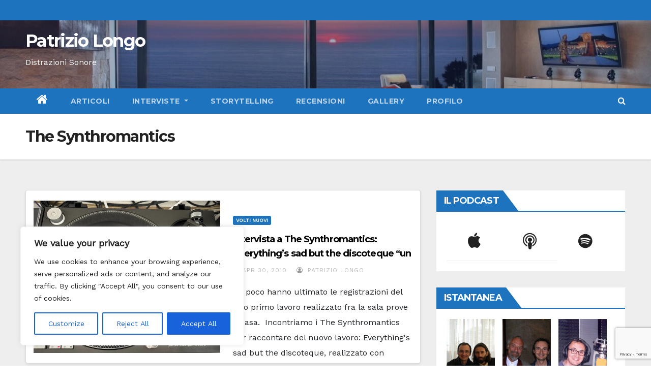

--- FILE ---
content_type: text/html; charset=UTF-8
request_url: https://www.patriziolongo.com/tag/the-synthromantics/
body_size: 37315
content:
<!DOCTYPE html>
<html lang="it-IT" prefix="og: https://ogp.me/ns#">
<head>
<meta charset="UTF-8">
<meta name="viewport" content="width=device-width, initial-scale=1">
<link rel="profile" href="http://gmpg.org/xfn/11">
<style type="text/css">/*==================== Top Bar color ====================*/
.mg-head-detail ul li ul li:hover {
	background: #1e73be;
}
.sidenav a:hover, .sidenav a:focus{
	color: #1e73be;
}
.mg-trhead .mg-head-detail .info-left li a , .mg-trhead .mg-head-detail li a i, .mg-trhead .mg-head-detail .info-right li a {
	color: #fff;
}
.mg-trhead .mg-head-detail li a i {
	color: #1e73be;
}
.mg-head-detail .info-left li span.time {
	background: #1e73be;
	color: #fff;
}
.mg-trhead .mg-head-detail .info-right li a i {
	color: #1e73be;
}
.mg-trhead.conte .mg-head-detail .mg-social li a, .mg-trhead.conte .mg-head-detail .mg-social li a i {
	color: #fff;
}
.mg-trhead.conte .mg-head-detail .mg-social li a:hover i, .mg-trhead.conte .mg-head-detail .mg-social li a i:hover {
	color: #1e73be;
}
.mg-headwidget .mg-head-detail {
	background: #1e73be;
}
.mg-head-detail .info-left li, .mg-headwidget .mg-head-detail .info-left li a , .mg-headwidget .mg-head-detail li a i, .mg-headwidget .mg-head-detail .info-right li a {
	color: #fff;
}
.mg-headwidget .mg-head-detail .info-right li a:hover, .mg-headwidget .mg-head-detail .info-right li a:focus {
	color: #1e73be;
}
.mg-headwidget .mg-head-detail li a i {
	color: #fff;
}
.mg-headwidget .mg-head-detail .info-right li a i {
	color: #fff;
}
.mg-headwidget .site-branding-text, .mg-headwidget .site-branding-text a, .site-title a, .site-description, .site-title a:hover {
	color: #fff;
}
.mg-headwidget .trans {
	background: rgba(0, 0, 0, 0.0);
}
.mg-headwidget.trans .mg-head-detail {
	background: rgba(0, 0, 0, 0.0);
	border-color: rgba(255, 255, 255, 0.1);
}
.mg-headwidget.trans .mg-head-detail .info-left li a , .mg-headwidget.trans .mg-head-detail li a i, .mg-headwidget.trans .mg-head-detail .info-right li a {
	color: #fff;
}
.mg-headwidget.trans .navbar-wp {
    background: rgba(0, 0, 0, 0.7);
}
.mg-headwidget.center .navbar-wp {
    background: #1e73be;
}
/*==================== center Top Bar color ====================*/
.header-center .mg-head-detail {
	background: #fff;
	border-color: rgba(230, 230, 230, 0.7);
}
.header-center .mg-head-detail .info-left li a , .header-center .mg-head-detail li a i, .header-center .mg-head-detail .info-right li a {
	color: #222;
}
.header-center .mg-head-detail li a i {
	color: #222;
}
.header-center .mg-head-detail .info-right li a i {
	color: #222;
}

.site-title a{color: #fff;}
/*==================== standard Top Bar color ====================*/
.mg-standard .mg-head-detail {
	background: #222;
}
.mg-standard .mg-head-detail .info-left li a , .mg-standard .mg-head-detail li a i, .mg-standard .mg-head-detail .info-right li a {
	color: #fff;
}
.mg-standard .mg-head-detail li a i {
	color: #fff;
}
.mg-standard .mg-head-detail .info-right li a i {
	color: #fff;
}
.mg-standard .mg-head-detail .info-right li a:hover i {
	color: #1e73be;
}
/*==================== standhead Top Bar color ====================*/
.mg-standhead .mg-head-detail {
	background: #fff;
}
.mg-standhead .mg-head-detail .info-left li, .mg-standhead .mg-head-detail .info-left li a {
	color: #1e73be;
}
.mg-standhead .btn-theme.quote {
    background: #f4f7fc;
    border-color: #f4f7fc;;
    color: #000;
}
/*=== navbar Header colors ===*/
.mg-headwidget .navbar-wp {
	background: #1e73be;
}
.mg-headwidget .navbar-header .navbar-brand {
	color: #222;
}
.header-widget .mg-header-box-icon i {
    color: #1e73be;
}
.header-widget .mg-header-box .mg-social li span.icon-soci a {
    color: #999;
}
.header-widget .mg-header-box .mg-social span.icon-soci:hover a, .header-widget .mg-header-box .mg-social span.icon-soci:focus a {
    color: #1e73be;
}
.mg-headwidget .navbar-wp .navbar-nav > li> a {
	color: rgba(255,255,255,0.71);
}
.mg-headwidget .navbar-wp .navbar-nav > li > a:hover, .mg-headwidget .navbar-wp .navbar-nav > li > a:focus, .mg-headwidget .navbar-wp .navbar-nav > .active > a, .mg-headwidget .navbar-wp .navbar-nav > .active > a:hover, .mg-headwidget .navbar-wp .navbar-nav > .active > a:focus {
	color: #fff;
	background: #1e73be;
}
.mg-headwidget .navbar-default .navbar-toggle .icon-bar {
    background-color: #fff;
}

.mg-headwidget.trans .mg-head-detail .mg-social i {
    color: #fff;
}
.mg-headwidget.trans .mg-header-box-info h4, .mg-headwidget.trans .mg-header-box-info p {
	color: #fff;
}
.mg-headwidget.light .mg-head-detail{
	background: #fff;
	border-color: #eee;
}
.mg-headwidget.light .info-left li {
	color: #848582;
}
.mg-headwidget.light .mg-nav-widget-area-back .inner {
	background: #fff;
}
/*==================== Theme Menu ====================*/
/*=== navbar Header colors ===*/
.mg-standard .navbar-wp {
	background: #fff;
}
.mg-standard .navbar-header .navbar-brand {
	color: #222;
}
.mg-standard .navbar-wp .navbar-nav > li > a {
	color: #222;
}
.mg-standard .navbar-wp .navbar-nav > li > a:hover, .mg-standard .navbar-wp .navbar-nav > li > a:focus, .mg-standard .navbar-wp .navbar-nav > .active > a, .mg-standard .navbar-wp .navbar-nav > .active > a:hover, .mg-standard .navbar-wp .navbar-nav > .active > a:focus {
	color: #1e73be;
}
/*=== navbar Header colors ===*/
.mg-standhead .navbar-wp {
	background: #1e73be;
}
.mg-standhead .navbar-header .navbar-brand {
	color: #222;
}
/*=== navbar hover colors ===*/
.mg-standhead .navbar-wp .navbar-nav > li > a {
	color: #fff;
}
.mg-standhead .navbar-wp .navbar-nav > li > a:hover, .mg-standhead .navbar-wp .navbar-nav > li > a:focus, .mg-standhead .navbar-wp .navbar-nav > .active > a, .mg-standhead .navbar-wp .navbar-nav > .active > a:hover, .mg-standhead .navbar-wp .navbar-nav > .active > a:focus {
	color: rgba(255,255,255,0.6);
}
.mg-standhead .navbar-wp .navbar-nav > .open > a, .mg-standhead .navbar-wp .navbar-nav > .open > a:hover, .mg-standhead .navbar-wp .navbar-nav > .open > a:focus {
	color: rgba(255,255,255,0.6);
	border-color: rgba(255,255,255,0.6);
}
.mg-standhead .navbar-default .navbar-toggle .icon-bar {
	background: #fff;
}
/*=== navbar transparent colors ===*/ 
.mg-trhead .navbar-wp {
	background: transparent;
}
.mg-trhead .navbar-header .navbar-brand {
	color: #fff;
}
/*=== navbar hover colors ===*/
.mg-trhead .navbar-wp .navbar-nav > li > a {
	color: #fff;
}
.mg-trhead .navbar-wp .navbar-nav > li > a:hover, .mg-trhead .navbar-wp .navbar-nav > li > a:focus, .mg-trhead .navbar-wp .navbar-nav > .active > a, .mg-trhead .navbar-wp .navbar-nav > .active > a:hover, .mg-trhead .navbar-wp .navbar-nav > .active > a:focus {
	color: #1e73be;
}
.mg-trhead .navbar-wp .navbar-nav > .open > a, .mg-trhead .navbar-wp .navbar-nav > .open > a:hover, .mg-trhead .navbar-wp .navbar-nav > .open > a:focus {
	color: #1e73be;
	border-color: #1e73be;
}
.mg-trhead .navbar-default .navbar-toggle .icon-bar {
	background: #fff;
}
/*=== navbar transparent contenar colors ===*/ 
.mg-trhead.conte .navbar-wp {
	background: rgba(0, 0, 0, 0.40);
}
.mg-trhead.conte .navbar-wp .navbar-nav > li > a {
	color: #fff;
}
.mg-trhead.conte .is-sticky .navbar-wp, .mg-trhead.conte .mg-main-nav {
	background: rgba(0, 0, 0, 0.0);
}
.mg-trhead.conte > .is-sticky .mg-main-nav {
	background: rgba(0, 0, 0, 0.65);
}
/*=== navbar center colors ===*/ 
.header-center .navbar-wp {
	background: #fff;
	border-color: rgba(230, 230, 230, 0.7);
}
.header-center .navbar-brand {
	color: #222;
}
.header-center .navbar-brand span.site-description {
	color: #8f9294;
}
.header-center .navbar-nav > li > a {
	color: #222;
}
.header-center .navbar-wp .navbar-nav > li > a:hover, .header-center .navbar-wp .navbar-nav > li > a:focus, .header-center .navbar-wp .navbar-nav > .active > a, .header-center .navbar-wp .navbar-nav > .active > a:hover, .header-center .navbar-wp .navbar-nav > .active > a:focus {
	color: #1e73be;
}
.header-center .navbar-wp .navbar-nav > .open > a, .header-center .navbar-wp .navbar-nav > .open > a:hover, .header-center .navbar-wp .navbar-nav > .open > a:focus {
	color: #1e73be;
	border-color: #1e73be;
}

/**Category Color **/
a.newsup-categories.category-color-1{background: #1e73be;}
a.newsup-categories.category-color-2{background: #feb236;}
a.newsup-categories.category-color-3{background: #622569;}
a.newsup-categories.category-color-4{background: #82b74b;}
/*=== navbar dropdown colors ===*/ 
.navbar-wp .dropdown-menu {
	background: #1f2024;
}
.navbar-wp .dropdown-menu > li > a {
	background: #1f2024;
	color: #fff;
}
.navbar-wp .dropdown-menu > .active > a, .navbar-wp .dropdown-menu > .active > a:hover, .navbar-wp .dropdown-menu > .active > a:focus {
	background: #1e73be;
	color: #fff;
}
.navbar-wp .dropdown-menu > li > a:hover {
	background: #1e73be;
}
.navbar-wp .navbar-nav > .disabled > a, .navbar-wp .navbar-nav > .disabled > a:hover, .navbar-wp .navbar-nav > .disabled > a:focus {
	color: #ccc;
}
.mg-search-box .searchinner .btn {
	background: #1e73be;
	border-color: #1e73be;
	color: #fff;
}
/*=== navbar drop down hover color ===*/
.navbar-base .navbar-nav > .open > a, .navbar-base .navbar-nav > .open > a:hover, .navbar-base .navbar-nav > .open > a:focus {
	color: #fff;
}
.navbar-base .navbar-nav > li > a.dropdown-form-toggle {
	color: #fff;
}
/*=== navbar toggle color ===*/ 
.navbar-default .navbar-toggle {
	color: #fff;
}
.navbar-wp .navbar-nav > li > a.dropdown-form-toggle {
	color: #fff;
}
.navbar-wp .navbar-toggle:hover, .navbar-wp .navbar-toggle:focus {
	background: rgba(0,0,0,0);
	color: #fff;
}
/*==================== Body & Global ====================*/
.wrapper {
	background: #eee;
}
body {
	color: #222;
}
.mg-heading h3, .mg-heading h3 a {
	color: #212121;
}
input:not([type]), input[type="email"], input[type="number"], input[type="password"], input[type="tel"], input[type="url"], input[type="text"], textarea {
	color: #9b9ea8;
	border-color: #eef3fb;
}
.form-control:hover, textarea:hover, input:not([type]):hover, input[type="email"]:hover, input[type="number"]:hover, input[type="password"]:hover, input[type="tel"]:hover, input[type="url"]:hover, input[type="text"]:hover, input:not([type]):focus, input[type="email"]:focus, input[type="number"]:focus, input[type="password"]:focus, input[type="tel"]:focus, input[type="url"]:focus, input[type="text"]:focus {
	border-color: #1e73be;
}
input[type="submit"], button {
	background: #1e73be;
	border-color: #1e73be;
	color: #fff;
}
input[type="submit"]:hover, button:hover,input[type="submit"]:focus, button:focus {
	background: #002954;
	border-color: #002954;
	color: #fff;
}
a {
	color: #1e73be;
}
a:hover, a:focus {
	color: #002954;
}
blockquote{
	background: #f5f5f5;
	border-color: #1e73be;
}
blockquote::before {
	color: #1e73be;
}
.mg-search-modal .mg-search .btn {
	background: #1e73be;
	color: #fff;
}
.mg-search-modal .mg-search .btn:hover {
	background: #002954;
}

.mg-blog-post .bottom h4, .mg-blog-post .bottom h4 a{color:#fff;}

.mg-blog-post .bottom h4, .mg-blog-post .bottom h4 a:hover{ color: #1e73be; }

.mg-blog-inner h4, .mg-blog-inner h4 a {
    color: #fff;
}
/*-- Alerts Styles --*/
.alert-success, .text-success {
	background-color: #2ac56c;
	color: #fff;
}
.alert-info, .text-info {
	background-color: #4593e3;
	color: #fff;
}
.alert-danger, .text-danger {
	background-color: #f06060;
	color: #fff;
}
.alert-warning, .text-warning {
	background-color: #fcd04b;
	color: #fff;
}
.progress-bar-success {
	background-color: #2ac56c;
	color: #fff;
}
.progress-bar-info {
	background-color: #4593e3;
	color: #fff;
}
.progress-bar-danger {
	background-color: #f06060;
	color: #fff;
}
.progress-bar-warning {
	background-color: #fcd04b;
	color: #fff;
}
.subscription-success {
	color: #2ac56c;
}
.subscription-error {
	color: #f06060;
} 
.mg-error-404 h1 i {
	color: #1e73be;
}
.grey-bg {
	background: #f4f7fc;
}
.owl-carousel .owl-controls .owl-buttons div:hover {
	background: #1e73be;
	border-color: #1e73be;
	color: #fff;
}
.owl-carousel .owl-controls .owl-buttons div:hover i {
	color: #fff;
}
.owl-carousel .owl-controls .owl-page span {
	border-color: #fff;
}
.owl-carousel .owl-controls .owl-page.active span {
	border-color: #1e73be;
}
.mg-social li a, .mg-social li span.icon-soci a {
	color: #fff !important;
}
.mg-widget-address li span.icon-addr i {
    color: #1e73be;
}
/*==================== Section & Module ====================*/
.mg-tpt-tag-area {
    background: #fff;
}
.mg-tpt-txnlst strong {
    color: #383b42;
}
.mg-tpt-txnlst ul li a {
    color: #1e73be;
    background: #f3eeee;
}
.mg-tpt-txnlst ul li a:hover, .mg-tpt-txnlst ul li a:focus {
    color: #fff;
    background: #1e73be;
}
.mg-latest-news .bn_title span{
  border-left-color: #1e73be;
  border-color: transparent transparent transparent #1e73be; 
}
.mg-latest-news .bn_title {
  background-color: #1e73be;
}
.mg-latest-news .mg-latest-news-slider a{
  color: #222;
}
.mg-latest-news .mg-latest-news-slider a::before {
    color: #1e73be;
}
.mg-latest-news .mg-latest-news-slider a span{
  color: #1e73be;
}
.trending-area .title {
    background: #fff;
}
.trending-area .img-small-post:before {
    background: rgba(0,0,0,0.3);
    color: #fff;
}
.trending-area .title h4::before {
    background: #1e73be;
}
.top-right-area .nav-tabs > li > a {
    border-color: #eee;
    color: #212121;
    background: #fff;
}
.top-right-area .nav-tabs > li.active > a, .top-right-area .nav-tabs > li.active > a:hover, .top-right-area .nav-tabs > li.active > a:focus {
    color: #212121;
    background-color: #fff;
    border-color: #eee;
    border-bottom-color: #1e73be;
}
.title_small_post h5 a {
	color: #212121;
}	
.title_small_post h5 a:hover {
	color: #1e73be;
}	
.mg-featured-slider{
  background-color: #FFF;
}
.mg-blog-inner h1, .mg-blog-inner h1 a {
  color: #fff;
}
.mg-blog-inner .mg-blog-date, .mg-blog-inner .mg-blog-meta i, .mg-blog-inner .mg-blog-meta a {
	color: #fff;
}
.mg-sec-title {
  border-color: #1e73be;
}
.mg-sec-title h4{
    background-color: #1e73be;
    color: #fff;
}
.mg-sec-title  h4::before {
    border-left-color: #1e73be;
    border-color: transparent transparent transparent #1e73be;
}
.mg-viewmr-btn{
  color: #1e73be;
}
.mg-posts-sec .small-post-content h5 a:hover, .featured_cat_slider a:hover{
  color: #1e73be;
}
.mg-posts-sec-inner .small-list-post li{
  background: #fff;
}
.small-list-post h5.title, .small-list-post h5.title a {
    color: #212121;
}
.mg-posts-sec-post{
  background: #fff;
}
.mg-posts-modul-6 .mg-sec-top-post .title a{
    color: #000;
}
.mg-post-box .title a { 
    color:#fff;
}
.mg-post-box .title a:hover { 
    color:#1e73be;
}
.gridslider .mg-blog-post .title a, .gridslider .small-list-post .mg-blog-post .title a{
	color: #212121;
}
.gridslider .mg-blog-post .title a:hover, .gridslider .small-list-post .mg-blog-post .title a:hover{
	color: #1e73be;
}
.mg-post-box .latest-meta { 
    color: #fff;
}
.mg-post-box .latest-meta .latest-date { 
    color:#f3f3f3;
}
.mg-post-box .latest-content { 
    color: #fff; 
}
.mg-post-bottom .mg-share-icons .mg-share span a{
	background-color: #CCD1D9;
  color: #fff;
}
.mg-post-bottom .mg-share-icons .mg-share span a:hover{
  background-color:#1e73be;
  color: #fff;
}
.mg-post-bottom .mg-share-icons .mg-share-toggle{
  background-color: #CCD1D9;
}
.mg-post-bottom .mg-share-icons .mg-share-toggle i{
  color: #fff;
}
.mg-post-bottom .mg-share-icons .mg-share-toggle:hover{
  background-color: #1e73be;
  color: #fff;
}
.mg-subscriber .overlay {
	background: #f3f3f3;
}
.nolist_crowsel {
    background: #fff;
}
.mg-no-list-area .mg-blog-post .mg-post-area .count {
    color: #1e73be;
    background: #fff;
}
.mg-no-list-area .mg-blog-post h3 a {
    color: #212121;
}
.mg-widget .mg-author .rounded-circle{
	border-color: #1e73be;
}

.navbar-wp .dropdown-menu > li > a:hover{color:#fff;}

.mg-breadcrumb-section .overlay {
	background: #fff;
}
/*==================== post ====================*/
.mg-blog-post .bottom h1, .mg-blog-post .bottom h1 a {
	color: #fff;
}
.mg-blog-post .bottom h1:hover, .mg-blog-post .bottom h1 a:hover, .mg-posts-modul-6 .mg-sec-top-post .title a:hover, .mg-blog-inner h1 a:hover {
	color: #1e73be;
}
.mg-blog-post-box .small {
	color: #222;
}
.mg-blog-post-box h1.title, .mg-blog-post-box h1.title a {
	color: #212121;
}
.mg-blog-post-box h1.title:hover, .mg-blog-post-box h1.title a:hover, .mg-blog-post-box h1.title:focus, .mg-blog-post-box h1.title a:focus {
	color: #1e73be;
}
.mg-blog-category {
}
.mg-blog-category a{
    color: #fff;
    background: #1e73be;
}
.mg-blog-category a:hover {
    color: #fff;
}
.mg-blog-meta {
    color: #bdbdbd;
}
.mg-blog-meta a {
	color: #bdbdbd;
}
.mg-blog-meta a:hover {
	color: #1e73be;
}
.mg-blog-meta i {
	color: #999;
}
.mg-blog-date {
	color: #bdbdbd;
}
.mg-blog-post.lg .mg-blog-meta i, .mg-blog-post.lg .mg-blog-meta a , .mg-blog-post.lg .mg-blog-meta span {
	color: #fff;
}
.post-form {
    color: #fff;
    background: #1e73be;
}
.mg-comments h4 {
	color: #212121;
}
.mg-blog-author {
	background: #e8e8e8;
}
.mg-info-author-block {
	background: #fff;
	border-color: #eaeaea;
	color: #222;
}
.mg-info-author-block a {
	color: #212121;
}
.mg-info-author-block h4 {
	color: #333;
}
.mg-info-author-block h4 span {
	color: #999999;
}
.mg-info-author-block .mg-info-author-social li a {
	color: #fff;
}
.comment_section .comment-reply-link {
	background: #f0f0f0;
	color: #666;
	border-color: #f0f0f0;
}
.mg-comments a {
	color: #777;
}
.mg-comments h4 span {
	color: #999999;
}
.mg-comments .comment .media-body > p:last-child {
	border-color: #f0f0f0;
}
.mg-comments li .media-body > .small {
	color: #999;
}
.mg-comments li .media-body > p {
	border-color: #f0f0f0;
	color: #999;
}
.mg-comments .comment-list li {
	background: #fff;
	border-color: #eee;
}
/*==================== Sidebar ====================*/
.mg-sidebar .mg-widget {
	background: #fff;
	border-color: #eee;
}
.mg-wid-title {
	border-color: #1e73be;
}
.mg-sidebar .mg-widget h6 {
	background: #1e73be;
	color: #fff;
}
.mg-sidebar .mg-widget h6::before {
	border-left-color: #1e73be;
    border-color: transparent transparent transparent #1e73be;
}
.mg-sidebar .mg-widget ul li {
	border-color: #eee;
}
.mg-sidebar .mg-widget ul li a {
	color: #222;
}
.mg-sidebar .mg-widget ul li a:hover, .mg-sidebar .mg-widget ul li a:focus {
	color: #1e73be;
}
.mg-sidebar .mg-widget ul li .mg-blog-category a, .mg-sidebar .mg-widget ul li .mg-blog-category a:hover {
    color: #fff;
}
.mg-sidebar .mg-widget .mg-blog-post h3 a {
	color: #212121;
}
.mg-sidebar .mg-widget .mg-blog-post h3 a:hover {
	color: #1e73be;
}
.mg-sidebar .mg-widget.widget_search .btn {
	color: #fff;
	background: #1e73be;
}
.mg-sidebar .mg-widget.widget_search .btn:hover, .mg-sidebar .mg-widget.widget_search .btn:focus {
	background: #002954;
}
.mg-sidebar .mg-mailchimp-widget .btn {
	color: #fff;
	background: #1e73be;
}
.mg-sidebar .mg-mailchimp-widget .btn:hover, .mg-sidebar .mg-mailchimp-widget .btn:focus {
	background: #002954;
}
.mg-sidebar .mg-widget .mg-widget-tags a, .mg-sidebar .mg-widget .tagcloud a {
	/* nivit: change colors box words */
	background: #FFFFFF;
	color: #1e73be;
	border-color: #f3eeee;
}
.mg-sidebar .mg-widget .mg-widget-tags a:hover, .mg-sidebar .mg-widget .tagcloud a:hover, .mg-sidebar .mg-widget .mg-widget-tags a:focus, .mg-sidebar .mg-widget .tagcloud a:focus {
	/* nivit: change colors box words */
	color: #fff;
	background: #F26000;
	border-color: #F26000;
}
.mg-sidebar .mg-widget .mg-social li span.icon-soci {
	color: #1e73be;
	border-color: #1e73be;
}
.mg-sidebar .mg-widget .mg-social li span.icon-soci:hover {
	color: #fff;
	background: #1e73be;
	border-color: #1e73be;
}
.mg-sidebar .mg-widget .mg-social li span.icon-soci:hover i {
	color: #fff;
}
.mg-sidebar .mg-widget .mg-twitter-feed li::before {
	color: #1e73be;
}
.mg-sidebar .mg-left-menu-widget ul li:hover, .mg-sidebar .mg-left-menu-widget ul li.active {
	background: #002954;
	color: #fff;
}
.mg-sidebar .mg-left-menu-widget ul li:hover a, .mg-sidebar .mg-left-menu-widget ul li.active a {
	color: #fff;
}
.mg-sidebar .mg-left-menu-widget ul li a {
	color: #212121;
}
/*==================== general ====================*/
h1, .h1, h2, .h2, h3, .h3, h4, .h4, h5, .h5, h6, .h6 {
	color: #212121;
}
.btn-theme, .more_btn, .more-link {
	background: #1e73be;
	color: #fff;
	border-color: #1e73be;
}
.btn-theme:hover, .btn-theme:focus, .more_btn:hover, .more_btn:focus, .more-link:hover, .more-link:focus {
	color: #fff;
	opacity: 0.8;
}
.btn-theme-two {
	color: #fff;
	border-color: #fff;
	background: rgba(0,0,0,0);
}
.btn-theme-two:hover, .btn-theme-two:focus {
	background: #1e73be;
	color: #fff;
	border-color: #1e73be;
}
.btn-theme-three {
	color: #3b3e79;
	border-color: #e9f3ed;
	background: rgba(0,0,0,0);
}
.btn-theme-three:hover, .btn-theme-three:focus {
	background: #1e73be;
	color: #fff;
	border-color: #1e73be;
}
.btn-blog:hover, .btn-blog:focus {
	background: #1e73be;
	color: #fff;
	border-color: #1e73be;
}
/*==================== pagination color ====================*/
.navigation.pagination .nav-links .page-numbers, .navigation.pagination .nav-links a {
	background: #fff;
	color: #999;
}
.navigation.pagination .nav-links .page-numbers:hover, .navigation.pagination .nav-links .page-numbers:focus, .navigation.pagination .nav-links .page-numbers.current, .navigation.pagination .nav-links .page-numbers.current:hover,  .navigation.pagination .nav-links .page-numbers.current:focus {
	border-color: #1e73be;
	background: #1e73be;
	color: #fff;
}
.pagination > .active > a, .pagination > .active > span, .pagination > .active > a:hover, .pagination > .active > span:hover, .pagination > .active > a:focus, .pagination > .active > span:focus {
    border-color: #1e73be;
	background: #1e73be;
	color: #fff;
}
/*==================== typo ====================*/
.mg-breadcrumb-title h1 {
	color: #222;
}
.mg-page-breadcrumb > li a {
	color: #222;
}
.mg-page-breadcrumb > li a:hover, .mg-page-breadcrumb > li a:focus {
	color: #1e73be;
}
.mg-page-breadcrumb > li + li:before {
	color: #222;
}
/*==================== blog ====================*/
.mg-comments .mg-reply:hover, .mg-comments .mg-reply:focus {
	color: #fff;
	background: #1e73be;
	border-color: #1e73be;
}
.mg-heading-bor-bt h5 {
	color: #212121;
}
/*==================== footer background ====================*/
footer .overlay {
	background: #121026;
}
footer .mg-footer-top-area h6 {
	color: #fff;
}
footer .mg-widget h6, footer .mg_contact_widget .mg-widget h6 {
	color: #fff;
}
footer .mg-widget ul li {
	color: #fff;
	border-color: #242425;
}
footer .mg-widget ul li a {
	color: #fff;
}
footer .mg-widget ul li a:hover, footer .mg-widget ul li a:focus {
	color: #1e73be;
}
footer .mg-widget .mg-widget-address li {
	color: #fff;
}
footer .mg-widget .mg-opening-hours li {
	color: #fff;
}
footer .mg-blog-post h3, footer .mg-blog-post h3 a {
	color: #fff;
}
footer .mg-blog-post h3 a:hover{
	color: #1e73be;
}
footer .mg-widget .mg-widget-address li span.icon-addr i {
	color: #fff;
}
footer .mg-blog-post span {
	color: #fff;
}
footer .mg-widget .mg-twitter-feed li a {
	color: #aaaed1;
}
footer .mg-widget .calendar_wrap table thead th,footer .mg-widget .calendar_wrap table tbody td,footer .mg-widget .calendar_wrap table caption {
	border-color: #777;
	color: #fff;
}
footer .mg-social li span.icon-soci a {
    color: #fff;
}
.facebook{
	background: #3b5998;
} 
.twitter{
	background: #1da1f2;
}
.linkedin{
	background: #cd201f;
}
.instagram{
	background: radial-gradient(circle farthest-corner at 32% 106%,#ffe17d 0,#ffcd69 10%,#fa9137 28%,#eb4141 42%,transparent 82%),linear-gradient(135deg,#234bd7 12%,#c33cbe 58%);
}
.youtube{
	background: #cd201f;
}
.pinterest {
	background: #bd081c;
}
.vimeo {
	background: #44bbff;
}
.dribbble {
	background: #ea4c89;
}
.skype {
	background: #0078ca;
}
footer .mg-footer-copyright {
	background: #090818;
}
footer .mg-footer-copyright p, footer .mg-footer-copyright a {
	color: #aaaed1;
}
footer .mg-footer-copyright a:hover, footer .mg-footer-copyright a:focus {
	color: #fff;
}
footer .mg-widget p {
	color: #fff;
}
footer .mg-widget.widget_search .btn {
	color: #fff;
	background: #1e73be;
	border-color: #1e73be;
}
footer .mg-widget.widget_search .btn:hover, footer .mg-widget.widget_search .btn:focus {
	background: #002954;
	border-color: #002954;
}
footer .mg-widget .mg-widget-tags a, footer .mg-widget .tagcloud a {
	background: #fff;
    color: #1e73be;
    border-color: #fff;
}
footer .mg-widget .mg-widget-tags a:hover, footer .mg-widget .tagcloud a:hover, footer .mg-widget .mg-widget-tags a:focus, footer .mg-widget .tagcloud a:focus {
	color: #fff;
	background: #1e73be;
	border-color: #1e73be;
}
.ta_upscr {
	background: #1e73be;
	border-color: #1e73be;
	color: #fff !important;
}
.ta_upscr:hover, .ta_upscr:focus {
	color: #fff;
}
/*form-control*/
.form-group label {
    color: #515151;
}
.form-control {
	border-color: #eef3fb;
}
.form-control:focus {
	border-color: #1e73be;
}
.form-group label::before {
    background-color: #dddddd;
}
.form-group label::after {
	background-color: #1e73be;
}


/*Responsive*/ 
@media (max-width: 992px) {
.mg-trhead {
	background: rgba(0,12,28,0.8);
}
}
@media screen and (min-width: 240px) and (max-width: 767px) {
.mg-trhead.conte .navbar-wp .navbar-nav > li > a {
    color: #fff;
    background: #000;
}
}
.woocommerce-page .products h3 {
	color: #333;
}
.woocommerce div.product .woocommerce-tabs .panel h2 {
	color: #333;
}
.related.products h2 {
	color: #333;
}
.woocommerce nav.woocommerce-pagination ul li a {
	color: #333;
}
.woocommerce nav .woocommerce-pagination ul li span {
	color: #333;
}
.woocommerce nav.woocommerce-pagination ul li a {
	border-color: #ddd;
}
.woocommerce nav .woocommerce-pagination ul li span {
	border-color: #ddd;
}

/*----woocommerce----*/ 
.woocommerce-cart table.cart td.actions .coupon .input-text {
	border-color: #ebebeb;
}
/*-theme-background-*/ 
.woocommerce nav.woocommerce-pagination ul li a:focus, .woocommerce nav.woocommerce-pagination ul li a:hover, .woocommerce nav.woocommerce-pagination ul li span.current, .woocommerce #respond input#submit, .woocommerce a.button.alt, .woocommerce button.button.alt, .woocommerce input.button.alt, .woocommerce .cart .button, .woocommerce .cart input.button, .woocommerce a.button, .woocommerce button.button, .woocommerce-page .products a.button, .woocommerce #respond input#submit, .woocommerce a.button, .woocommerce button.button, .woocommerce input.button, .woocommerce #respond input#submit.alt.disabled, .woocommerce #respond input#submit.alt.disabled:hover, .woocommerce #respond input#submit.alt:disabled, .woocommerce #respond input#submit.alt:disabled:hover, .woocommerce #respond input#submit.alt[disabled]:disabled, .woocommerce #respond input#submit.alt[disabled]:disabled:hover, .woocommerce a.button.alt.disabled, .woocommerce a.button.alt.disabled:hover, .woocommerce a.button.alt:disabled, .woocommerce a.button.alt:disabled:hover, .woocommerce a.button.alt[disabled]:disabled, .woocommerce a.button.alt[disabled]:disabled:hover, .woocommerce button.button.alt.disabled, .woocommerce button.button.alt.disabled:hover, .woocommerce button.button.alt:disabled, .woocommerce button.button.alt:disabled:hover, .woocommerce button.button.alt[disabled]:disabled, .woocommerce button.button.alt[disabled]:disabled:hover, .woocommerce input.button.alt.disabled, .woocommerce input.button.alt.disabled:hover, .woocommerce input.button.alt:disabled, .woocommerce input.button.alt:disabled:hover, .woocommerce input.button.alt[disabled]:disabled, .woocommerce input.button.alt[disabled]:disabled:hover {
	background: #1e73be;
}
.woocommerce nav.woocommerce-pagination ul li a, .woocommerce nav.woocommerce-pagination ul li span {
	background: #ebe9eb;
	color: #999;
}
/*-theme-color-*/ 
.woocommerce a, .woocommerce #respond input#submit, .woocommerce a.button.alt, .woocommerce button.button.alt, .woocommerce input.button.alt, .woocommerce-page .products .added_to_cart, .woocommerce div.product .woocommerce-tabs ul.tabs li.active, .woocommerce div.product .woocommerce-tabs ul.tabs li.active {
	color: #1e73be;
}
/*-theme-border-color-*/ 
.woocommerce-cart table.cart td.actions .coupon .input-text:hover, .woocommerce-cart table.cart td.actions .coupon .input-text:focus, .woocommerce div.product .woocommerce-tabs ul.tabs li.active, .woocommerce nav .woocommerce-pagination ul li a:focus, .woocommerce nav .woocommerce-pagination ul li a:hover, .woocommerce nav.woocommerce-pagination ul li span.current, .woocommerce nav.woocommerce-pagination ul li a:focus, .woocommerce nav.woocommerce-pagination ul li a:hover, .woocommerce nav.woocommerce-pagination ul li span.current {
	border-color: #1e73be;
}

/*-theme-secondary-background-*/ 
.woocommerce #review_form #respond .form-submit input:hover, .woocommerce-page .products a.button:hover, .woocommerce .cart .button:hover, .woocommerce .cart input.button:hover, .woocommerce #respond input#submit.alt:hover, .woocommerce a.button.alt:hover, .woocommerce button.button.alt:hover, .woocommerce input.button.alt:hover, .woocommerce #respond input#submit:hover, .woocommerce #respond input#submit:focus, .woocommerce a.button:hover, .woocommerce a.button:focus, .woocommerce button.button:hover, .woocommerce button.button:focus, .woocommerce input.button:hover, .woocommerce input.button:focus {
	background: #002954;
}
/*-theme-secondary-color-*/ 
.woocommerce div.product .woocommerce-tabs ul.tabs li a {
	color: #161c28;
}
/*-theme-color-white-*/ 
.woocommerce-page .woocommerce .woocommerce-info a, .woocommerce-page .woocommerce .woocommerce-info:before, .woocommerce-page .woocommerce-message, .woocommerce-page .woocommerce-message a, .woocommerce-page .woocommerce-message a:hover, .woocommerce-page .woocommerce-message a:focus, .woocommerce .woocommerce-message::before, .woocommerce-page .woocommerce-error, .woocommerce-page .woocommerce-error a, .woocommerce-page .woocommerce .woocommerce-error:before, .woocommerce-page .woocommerce-info, .woocommerce-page .woocommerce-info a, .woocommerce-page .woocommerce-info:before, .woocommerce-page .woocommerce .woocommerce-info, .woocommerce-cart .wc-proceed-to-checkout a .checkout-button, .woocommerce .cart .button, .woocommerce .cart input.button, .woocommerce a.button, .woocommerce button.button, .woocommerce #respond input#submit, .woocommerce a.button.alt, .woocommerce button.button.alt, .woocommerce input.button.alt, .woocommerce nav .woocommerce-pagination ul li a:focus, .woocommerce nav.woocommerce-pagination ul li a:hover, .woocommerce nav.woocommerce-pagination ul li span.current, .woocommerce #respond input#submit, .woocommerce a.button, .woocommerce button.button, .woocommerce input.button, .woocommerce-page .products a.button, .woocommerce #respond input#submit:hover, .woocommerce #respond input#submit:focus, .woocommerce a.button:hover, .woocommerce a.button:focus, .woocommerce button.button:hover, .woocommerce button.button:focus, .woocommerce input.button:hover, .woocommerce input.button:focus {
	color: #fff;
}

.woocommerce .products span.onsale, .woocommerce span.onsale {
	background: #1e73be;
}

.woocommerce-page .products a .price, .woocommerce ul.products li.product .price, .woocommerce div.product p.price, .woocommerce div.product span.price {
	color: #000;
}
.woocommerce-page .products a .price ins {
	color: #e96656;
}
.woocommerce-page .products .star-rating, .woocommerce-page .star-rating span, .woocommerce-page .stars span a {
	color: #ffc107;
}

/*woocommerce-messages*/
.woocommerce-page .woocommerce-message {
	background: #2ac56c;
}
.woocommerce-page .woocommerce-message a {
	background-color: #1e73be;
}
.woocommerce-page .woocommerce-message a:hover, .woocommerce-page .woocommerce-message a:focus {
	background-color: #388e3c;
}
.woocommerce-page .woocommerce-error {
	background: #ff5252;
}
.woocommerce-page .woocommerce-error a {
	background-color: #F47565;
}
.woocommerce-page .woocommerce-info {
	background: #4593e3;
}
.woocommerce-page .woocommerce-info a {
	background-color: #5fb8dd;
}
.woocommerce-page .woocommerce .woocommerce-info {
	background: rgb(58, 176, 226);
}

/*woocommerce-Price-Slider*/ 
.woocommerce .widget_price_filter .ui-slider .ui-slider-range {
	background: #1e73be;
}
.woocommerce .widget_price_filter .ui-slider .ui-slider-handle {
	background: #1e73be;
}
.woocommerce-page .woocommerce-ordering select {
	color: #A0A0A0;
}
/*woocommerce-price-filter*/
.woocommerce .widget_price_filter .price_slider_wrapper .ui-widget-content {
	background: #1a2128;
}
/*woocommerce-form*/
.woocommerce form .form-row input.input-text, .woocommerce form .form-row textarea {
	border-color: #ccc;
	color: #999;
}
.woocommerce form .form-row label { 
	color: #222;
}

.title_small_post a {color: #000;}

.title_small_post a:hover{ color: #1e73be; }.cpt-widget-wrapper .cpt-tab {
    background: #fff;
}
.cpt-widget-wrapper .cpt-tab li .cpt-current-item {
    border-bottom-color: #1151d3 !important;
    color: #1151d3;
}
.cpt-widget-wrapper .cpt-tab li a {
	color: #000;
}
.cpt-widget-wrapper .cpt-content-wrapper {
   background: #fff;
 }

.cpt-widget-wrapper .cpt-tab {
    background: #fff;
}
.cpt-widget-wrapper .cpt-tab li .cpt-current-item {
    border-bottom-color: #1e73be !important;
    color: #1e73be;
}
.cpt-widget-wrapper .cpt-tab li a {
	color: #000;
}
.cpt-widget-wrapper .cpt-content-wrapper {
   background: #fff;
 }

 .single-nav-links a, .single-nav-links span {
	background: #fff;
	color: #999;
}
.single-nav-links a.current, .single-nav-links span.current, .single-nav-links a:hover, .single-nav-links span:hover{
	background: #1e73be;
	color: #fff;
}
</style>

<!-- Ottimizzazione per i motori di ricerca di Rank Math - https://rankmath.com/ -->
<title>The Synthromantics Archivi - Patrizio Longo</title>
<meta name="robots" content="follow, index, max-snippet:-1, max-video-preview:-1, max-image-preview:large"/>
<link rel="canonical" href="https://www.patriziolongo.com/tag/the-synthromantics/" />
<meta property="og:locale" content="it_IT" />
<meta property="og:type" content="article" />
<meta property="og:title" content="The Synthromantics Archivi - Patrizio Longo" />
<meta property="og:url" content="https://www.patriziolongo.com/tag/the-synthromantics/" />
<meta property="og:site_name" content="Patrizio LONGO" />
<meta name="twitter:card" content="summary_large_image" />
<meta name="twitter:title" content="The Synthromantics Archivi - Patrizio Longo" />
<meta name="twitter:label1" content="Articoli" />
<meta name="twitter:data1" content="1" />
<script data-jetpack-boost="ignore" type="application/ld+json" class="rank-math-schema">{"@context":"https://schema.org","@graph":[{"@type":"Person","@id":"https://www.patriziolongo.com/#person","name":"Patrizio Longo","url":"https://www.patriziolongo.com","image":{"@type":"ImageObject","@id":"https://www.patriziolongo.com/#logo","url":"https://www.patriziolongo.com/wp-content/uploads/2021/05/www.patriziolongo.com-podcast-2371x2371-5.jpg","contentUrl":"https://www.patriziolongo.com/wp-content/uploads/2021/05/www.patriziolongo.com-podcast-2371x2371-5.jpg","caption":"Patrizio LONGO","inLanguage":"it-IT","width":"2371","height":"2371"}},{"@type":"WebSite","@id":"https://www.patriziolongo.com/#website","url":"https://www.patriziolongo.com","name":"Patrizio LONGO","alternateName":"patriziolongo","publisher":{"@id":"https://www.patriziolongo.com/#person"},"inLanguage":"it-IT"},{"@type":"CollectionPage","@id":"https://www.patriziolongo.com/tag/the-synthromantics/#webpage","url":"https://www.patriziolongo.com/tag/the-synthromantics/","name":"The Synthromantics Archivi - Patrizio Longo","isPartOf":{"@id":"https://www.patriziolongo.com/#website"},"inLanguage":"it-IT"}]}</script>
<!-- /Rank Math WordPress SEO plugin -->

<link rel='dns-prefetch' href='//static.addtoany.com' />
<link rel='dns-prefetch' href='//stats.wp.com' />
<link rel='dns-prefetch' href='//fonts.googleapis.com' />
<link rel='dns-prefetch' href='//jetpack.wordpress.com' />
<link rel='dns-prefetch' href='//s0.wp.com' />
<link rel='dns-prefetch' href='//public-api.wordpress.com' />
<link rel='dns-prefetch' href='//0.gravatar.com' />
<link rel='dns-prefetch' href='//1.gravatar.com' />
<link rel='dns-prefetch' href='//2.gravatar.com' />
<link rel='preconnect' href='//c0.wp.com' />
<link rel="alternate" type="application/rss+xml" title="Patrizio Longo &raquo; Feed" href="https://www.patriziolongo.com/feed/" />
<link rel="alternate" type="application/rss+xml" title="Patrizio Longo &raquo; Feed dei commenti" href="https://www.patriziolongo.com/comments/feed/" />

<link rel="alternate" type="application/rss+xml" title="Patrizio Longo &raquo; The Synthromantics Feed del tag" href="https://www.patriziolongo.com/tag/the-synthromantics/feed/" />
<link rel='stylesheet' id='all-css-0cb36507488501f18821e15410088b33' href='https://www.patriziolongo.com/wp-content/boost-cache/static/9bfc4639b8.min.css' type='text/css' media='all' />
<style id='wp-img-auto-sizes-contain-inline-css'>
img:is([sizes=auto i],[sizes^="auto," i]){contain-intrinsic-size:3000px 1500px}
/*# sourceURL=wp-img-auto-sizes-contain-inline-css */
</style>
<style id='wp-emoji-styles-inline-css'>

	img.wp-smiley, img.emoji {
		display: inline !important;
		border: none !important;
		box-shadow: none !important;
		height: 1em !important;
		width: 1em !important;
		margin: 0 0.07em !important;
		vertical-align: -0.1em !important;
		background: none !important;
		padding: 0 !important;
	}
/*# sourceURL=wp-emoji-styles-inline-css */
</style>
<style id='wp-block-library-inline-css'>
:root{--wp-block-synced-color:#7a00df;--wp-block-synced-color--rgb:122,0,223;--wp-bound-block-color:var(--wp-block-synced-color);--wp-editor-canvas-background:#ddd;--wp-admin-theme-color:#007cba;--wp-admin-theme-color--rgb:0,124,186;--wp-admin-theme-color-darker-10:#006ba1;--wp-admin-theme-color-darker-10--rgb:0,107,160.5;--wp-admin-theme-color-darker-20:#005a87;--wp-admin-theme-color-darker-20--rgb:0,90,135;--wp-admin-border-width-focus:2px}@media (min-resolution:192dpi){:root{--wp-admin-border-width-focus:1.5px}}.wp-element-button{cursor:pointer}:root .has-very-light-gray-background-color{background-color:#eee}:root .has-very-dark-gray-background-color{background-color:#313131}:root .has-very-light-gray-color{color:#eee}:root .has-very-dark-gray-color{color:#313131}:root .has-vivid-green-cyan-to-vivid-cyan-blue-gradient-background{background:linear-gradient(135deg,#00d084,#0693e3)}:root .has-purple-crush-gradient-background{background:linear-gradient(135deg,#34e2e4,#4721fb 50%,#ab1dfe)}:root .has-hazy-dawn-gradient-background{background:linear-gradient(135deg,#faaca8,#dad0ec)}:root .has-subdued-olive-gradient-background{background:linear-gradient(135deg,#fafae1,#67a671)}:root .has-atomic-cream-gradient-background{background:linear-gradient(135deg,#fdd79a,#004a59)}:root .has-nightshade-gradient-background{background:linear-gradient(135deg,#330968,#31cdcf)}:root .has-midnight-gradient-background{background:linear-gradient(135deg,#020381,#2874fc)}:root{--wp--preset--font-size--normal:16px;--wp--preset--font-size--huge:42px}.has-regular-font-size{font-size:1em}.has-larger-font-size{font-size:2.625em}.has-normal-font-size{font-size:var(--wp--preset--font-size--normal)}.has-huge-font-size{font-size:var(--wp--preset--font-size--huge)}.has-text-align-center{text-align:center}.has-text-align-left{text-align:left}.has-text-align-right{text-align:right}.has-fit-text{white-space:nowrap!important}#end-resizable-editor-section{display:none}.aligncenter{clear:both}.items-justified-left{justify-content:flex-start}.items-justified-center{justify-content:center}.items-justified-right{justify-content:flex-end}.items-justified-space-between{justify-content:space-between}.screen-reader-text{border:0;clip-path:inset(50%);height:1px;margin:-1px;overflow:hidden;padding:0;position:absolute;width:1px;word-wrap:normal!important}.screen-reader-text:focus{background-color:#ddd;clip-path:none;color:#444;display:block;font-size:1em;height:auto;left:5px;line-height:normal;padding:15px 23px 14px;text-decoration:none;top:5px;width:auto;z-index:100000}html :where(.has-border-color){border-style:solid}html :where([style*=border-top-color]){border-top-style:solid}html :where([style*=border-right-color]){border-right-style:solid}html :where([style*=border-bottom-color]){border-bottom-style:solid}html :where([style*=border-left-color]){border-left-style:solid}html :where([style*=border-width]){border-style:solid}html :where([style*=border-top-width]){border-top-style:solid}html :where([style*=border-right-width]){border-right-style:solid}html :where([style*=border-bottom-width]){border-bottom-style:solid}html :where([style*=border-left-width]){border-left-style:solid}html :where(img[class*=wp-image-]){height:auto;max-width:100%}:where(figure){margin:0 0 1em}html :where(.is-position-sticky){--wp-admin--admin-bar--position-offset:var(--wp-admin--admin-bar--height,0px)}@media screen and (max-width:600px){html :where(.is-position-sticky){--wp-admin--admin-bar--position-offset:0px}}

/*# sourceURL=wp-block-library-inline-css */
</style><style id='global-styles-inline-css'>
:root{--wp--preset--aspect-ratio--square: 1;--wp--preset--aspect-ratio--4-3: 4/3;--wp--preset--aspect-ratio--3-4: 3/4;--wp--preset--aspect-ratio--3-2: 3/2;--wp--preset--aspect-ratio--2-3: 2/3;--wp--preset--aspect-ratio--16-9: 16/9;--wp--preset--aspect-ratio--9-16: 9/16;--wp--preset--color--black: #000000;--wp--preset--color--cyan-bluish-gray: #abb8c3;--wp--preset--color--white: #ffffff;--wp--preset--color--pale-pink: #f78da7;--wp--preset--color--vivid-red: #cf2e2e;--wp--preset--color--luminous-vivid-orange: #ff6900;--wp--preset--color--luminous-vivid-amber: #fcb900;--wp--preset--color--light-green-cyan: #7bdcb5;--wp--preset--color--vivid-green-cyan: #00d084;--wp--preset--color--pale-cyan-blue: #8ed1fc;--wp--preset--color--vivid-cyan-blue: #0693e3;--wp--preset--color--vivid-purple: #9b51e0;--wp--preset--gradient--vivid-cyan-blue-to-vivid-purple: linear-gradient(135deg,rgb(6,147,227) 0%,rgb(155,81,224) 100%);--wp--preset--gradient--light-green-cyan-to-vivid-green-cyan: linear-gradient(135deg,rgb(122,220,180) 0%,rgb(0,208,130) 100%);--wp--preset--gradient--luminous-vivid-amber-to-luminous-vivid-orange: linear-gradient(135deg,rgb(252,185,0) 0%,rgb(255,105,0) 100%);--wp--preset--gradient--luminous-vivid-orange-to-vivid-red: linear-gradient(135deg,rgb(255,105,0) 0%,rgb(207,46,46) 100%);--wp--preset--gradient--very-light-gray-to-cyan-bluish-gray: linear-gradient(135deg,rgb(238,238,238) 0%,rgb(169,184,195) 100%);--wp--preset--gradient--cool-to-warm-spectrum: linear-gradient(135deg,rgb(74,234,220) 0%,rgb(151,120,209) 20%,rgb(207,42,186) 40%,rgb(238,44,130) 60%,rgb(251,105,98) 80%,rgb(254,248,76) 100%);--wp--preset--gradient--blush-light-purple: linear-gradient(135deg,rgb(255,206,236) 0%,rgb(152,150,240) 100%);--wp--preset--gradient--blush-bordeaux: linear-gradient(135deg,rgb(254,205,165) 0%,rgb(254,45,45) 50%,rgb(107,0,62) 100%);--wp--preset--gradient--luminous-dusk: linear-gradient(135deg,rgb(255,203,112) 0%,rgb(199,81,192) 50%,rgb(65,88,208) 100%);--wp--preset--gradient--pale-ocean: linear-gradient(135deg,rgb(255,245,203) 0%,rgb(182,227,212) 50%,rgb(51,167,181) 100%);--wp--preset--gradient--electric-grass: linear-gradient(135deg,rgb(202,248,128) 0%,rgb(113,206,126) 100%);--wp--preset--gradient--midnight: linear-gradient(135deg,rgb(2,3,129) 0%,rgb(40,116,252) 100%);--wp--preset--font-size--small: 13px;--wp--preset--font-size--medium: 20px;--wp--preset--font-size--large: 36px;--wp--preset--font-size--x-large: 42px;--wp--preset--spacing--20: 0.44rem;--wp--preset--spacing--30: 0.67rem;--wp--preset--spacing--40: 1rem;--wp--preset--spacing--50: 1.5rem;--wp--preset--spacing--60: 2.25rem;--wp--preset--spacing--70: 3.38rem;--wp--preset--spacing--80: 5.06rem;--wp--preset--shadow--natural: 6px 6px 9px rgba(0, 0, 0, 0.2);--wp--preset--shadow--deep: 12px 12px 50px rgba(0, 0, 0, 0.4);--wp--preset--shadow--sharp: 6px 6px 0px rgba(0, 0, 0, 0.2);--wp--preset--shadow--outlined: 6px 6px 0px -3px rgb(255, 255, 255), 6px 6px rgb(0, 0, 0);--wp--preset--shadow--crisp: 6px 6px 0px rgb(0, 0, 0);}:where(.is-layout-flex){gap: 0.5em;}:where(.is-layout-grid){gap: 0.5em;}body .is-layout-flex{display: flex;}.is-layout-flex{flex-wrap: wrap;align-items: center;}.is-layout-flex > :is(*, div){margin: 0;}body .is-layout-grid{display: grid;}.is-layout-grid > :is(*, div){margin: 0;}:where(.wp-block-columns.is-layout-flex){gap: 2em;}:where(.wp-block-columns.is-layout-grid){gap: 2em;}:where(.wp-block-post-template.is-layout-flex){gap: 1.25em;}:where(.wp-block-post-template.is-layout-grid){gap: 1.25em;}.has-black-color{color: var(--wp--preset--color--black) !important;}.has-cyan-bluish-gray-color{color: var(--wp--preset--color--cyan-bluish-gray) !important;}.has-white-color{color: var(--wp--preset--color--white) !important;}.has-pale-pink-color{color: var(--wp--preset--color--pale-pink) !important;}.has-vivid-red-color{color: var(--wp--preset--color--vivid-red) !important;}.has-luminous-vivid-orange-color{color: var(--wp--preset--color--luminous-vivid-orange) !important;}.has-luminous-vivid-amber-color{color: var(--wp--preset--color--luminous-vivid-amber) !important;}.has-light-green-cyan-color{color: var(--wp--preset--color--light-green-cyan) !important;}.has-vivid-green-cyan-color{color: var(--wp--preset--color--vivid-green-cyan) !important;}.has-pale-cyan-blue-color{color: var(--wp--preset--color--pale-cyan-blue) !important;}.has-vivid-cyan-blue-color{color: var(--wp--preset--color--vivid-cyan-blue) !important;}.has-vivid-purple-color{color: var(--wp--preset--color--vivid-purple) !important;}.has-black-background-color{background-color: var(--wp--preset--color--black) !important;}.has-cyan-bluish-gray-background-color{background-color: var(--wp--preset--color--cyan-bluish-gray) !important;}.has-white-background-color{background-color: var(--wp--preset--color--white) !important;}.has-pale-pink-background-color{background-color: var(--wp--preset--color--pale-pink) !important;}.has-vivid-red-background-color{background-color: var(--wp--preset--color--vivid-red) !important;}.has-luminous-vivid-orange-background-color{background-color: var(--wp--preset--color--luminous-vivid-orange) !important;}.has-luminous-vivid-amber-background-color{background-color: var(--wp--preset--color--luminous-vivid-amber) !important;}.has-light-green-cyan-background-color{background-color: var(--wp--preset--color--light-green-cyan) !important;}.has-vivid-green-cyan-background-color{background-color: var(--wp--preset--color--vivid-green-cyan) !important;}.has-pale-cyan-blue-background-color{background-color: var(--wp--preset--color--pale-cyan-blue) !important;}.has-vivid-cyan-blue-background-color{background-color: var(--wp--preset--color--vivid-cyan-blue) !important;}.has-vivid-purple-background-color{background-color: var(--wp--preset--color--vivid-purple) !important;}.has-black-border-color{border-color: var(--wp--preset--color--black) !important;}.has-cyan-bluish-gray-border-color{border-color: var(--wp--preset--color--cyan-bluish-gray) !important;}.has-white-border-color{border-color: var(--wp--preset--color--white) !important;}.has-pale-pink-border-color{border-color: var(--wp--preset--color--pale-pink) !important;}.has-vivid-red-border-color{border-color: var(--wp--preset--color--vivid-red) !important;}.has-luminous-vivid-orange-border-color{border-color: var(--wp--preset--color--luminous-vivid-orange) !important;}.has-luminous-vivid-amber-border-color{border-color: var(--wp--preset--color--luminous-vivid-amber) !important;}.has-light-green-cyan-border-color{border-color: var(--wp--preset--color--light-green-cyan) !important;}.has-vivid-green-cyan-border-color{border-color: var(--wp--preset--color--vivid-green-cyan) !important;}.has-pale-cyan-blue-border-color{border-color: var(--wp--preset--color--pale-cyan-blue) !important;}.has-vivid-cyan-blue-border-color{border-color: var(--wp--preset--color--vivid-cyan-blue) !important;}.has-vivid-purple-border-color{border-color: var(--wp--preset--color--vivid-purple) !important;}.has-vivid-cyan-blue-to-vivid-purple-gradient-background{background: var(--wp--preset--gradient--vivid-cyan-blue-to-vivid-purple) !important;}.has-light-green-cyan-to-vivid-green-cyan-gradient-background{background: var(--wp--preset--gradient--light-green-cyan-to-vivid-green-cyan) !important;}.has-luminous-vivid-amber-to-luminous-vivid-orange-gradient-background{background: var(--wp--preset--gradient--luminous-vivid-amber-to-luminous-vivid-orange) !important;}.has-luminous-vivid-orange-to-vivid-red-gradient-background{background: var(--wp--preset--gradient--luminous-vivid-orange-to-vivid-red) !important;}.has-very-light-gray-to-cyan-bluish-gray-gradient-background{background: var(--wp--preset--gradient--very-light-gray-to-cyan-bluish-gray) !important;}.has-cool-to-warm-spectrum-gradient-background{background: var(--wp--preset--gradient--cool-to-warm-spectrum) !important;}.has-blush-light-purple-gradient-background{background: var(--wp--preset--gradient--blush-light-purple) !important;}.has-blush-bordeaux-gradient-background{background: var(--wp--preset--gradient--blush-bordeaux) !important;}.has-luminous-dusk-gradient-background{background: var(--wp--preset--gradient--luminous-dusk) !important;}.has-pale-ocean-gradient-background{background: var(--wp--preset--gradient--pale-ocean) !important;}.has-electric-grass-gradient-background{background: var(--wp--preset--gradient--electric-grass) !important;}.has-midnight-gradient-background{background: var(--wp--preset--gradient--midnight) !important;}.has-small-font-size{font-size: var(--wp--preset--font-size--small) !important;}.has-medium-font-size{font-size: var(--wp--preset--font-size--medium) !important;}.has-large-font-size{font-size: var(--wp--preset--font-size--large) !important;}.has-x-large-font-size{font-size: var(--wp--preset--font-size--x-large) !important;}
/*# sourceURL=global-styles-inline-css */
</style>

<style id='classic-theme-styles-inline-css'>
/*! This file is auto-generated */
.wp-block-button__link{color:#fff;background-color:#32373c;border-radius:9999px;box-shadow:none;text-decoration:none;padding:calc(.667em + 2px) calc(1.333em + 2px);font-size:1.125em}.wp-block-file__button{background:#32373c;color:#fff;text-decoration:none}
/*# sourceURL=/wp-includes/css/classic-themes.min.css */
</style>
<link rel='stylesheet' id='newsup-fonts-css' href='//fonts.googleapis.com/css?family=Montserrat%3A400%2C500%2C700%2C800%7CWork%2BSans%26display%3Dswap&#038;subset=latin%2Clatin-ext' media='all' />
<link rel='stylesheet' id='newsup-google-fonts-css' href='//fonts.googleapis.com/css?family=ABeeZee%7CAbel%7CAbril+Fatface%7CAclonica%7CAcme%7CActor%7CAdamina%7CAdvent+Pro%7CAguafina+Script%7CAkronim%7CAladin%7CAldrich%7CAlef%7CAlegreya%7CAlegreya+SC%7CAlegreya+Sans%7CAlegreya+Sans+SC%7CAlex+Brush%7CAlfa+Slab+One%7CAlice%7CAlike%7CAlike+Angular%7CAllan%7CAllerta%7CAllerta+Stencil%7CAllura%7CAlmendra%7CAlmendra+Display%7CAlmendra+SC%7CAmarante%7CAmaranth%7CAmatic+SC%7CAmatica+SC%7CAmethysta%7CAmiko%7CAmiri%7CAmita%7CAnaheim%7CAndada%7CAndika%7CAngkor%7CAnnie+Use+Your+Telescope%7CAnonymous+Pro%7CAntic%7CAntic+Didone%7CAntic+Slab%7CAnton%7CArapey%7CArbutus%7CArbutus+Slab%7CArchitects+Daughter%7CArchivo+Black%7CArchivo+Narrow%7CAref+Ruqaa%7CArima+Madurai%7CArimo%7CArizonia%7CArmata%7CArtifika%7CArvo%7CArya%7CAsap%7CAsar%7CAsset%7CAssistant%7CAstloch%7CAsul%7CAthiti%7CAtma%7CAtomic+Age%7CAubrey%7CAudiowide%7CAutour+One%7CAverage%7CAverage+Sans%7CAveria+Gruesa+Libre%7CAveria+Libre%7CAveria+Sans+Libre%7CAveria+Serif+Libre%7CBad+Script%7CBaloo%7CBaloo+Bhai%7CBaloo+Da%7CBaloo+Thambi%7CBalthazar%7CBangers%7CBasic%7CBattambang%7CBaumans%7CBayon%7CBelgrano%7CBelleza%7CBenchNine%7CBentham%7CBerkshire+Swash%7CBevan%7CBigelow+Rules%7CBigshot+One%7CBilbo%7CBilbo+Swash+Caps%7CBioRhyme%7CBioRhyme+Expanded%7CBiryani%7CBitter%7CBlack+Ops+One%7CBokor%7CBonbon%7CBoogaloo%7CBowlby+One%7CBowlby+One+SC%7CBrawler%7CBree+Serif%7CBubblegum+Sans%7CBubbler+One%7CBuda%7CBuenard%7CBungee%7CBungee+Hairline%7CBungee+Inline%7CBungee+Outline%7CBungee+Shade%7CButcherman%7CButterfly+Kids%7CCabin%7CCabin+Condensed%7CCabin+Sketch%7CCaesar+Dressing%7CCagliostro%7CCairo%7CCalligraffitti%7CCambay%7CCambo%7CCandal%7CCantarell%7CCantata+One%7CCantora+One%7CCapriola%7CCardo%7CCarme%7CCarrois+Gothic%7CCarrois+Gothic+SC%7CCarter+One%7CCatamaran%7CCaudex%7CCaveat%7CCaveat+Brush%7CCedarville+Cursive%7CCeviche+One%7CChanga%7CChanga+One%7CChango%7CChathura%7CChau+Philomene+One%7CChela+One%7CChelsea+Market%7CChenla%7CCherry+Cream+Soda%7CCherry+Swash%7CChewy%7CChicle%7CChivo%7CChonburi%7CCinzel%7CCinzel+Decorative%7CClicker+Script%7CCoda%7CCoda+Caption%7CCodystar%7CCoiny%7CCombo%7CComfortaa%7CComing+Soon%7CConcert+One%7CCondiment%7CContent%7CContrail+One%7CConvergence%7CCookie%7CCopse%7CCorben%7CCormorant%7CCormorant+Garamond%7CCormorant+Infant%7CCormorant+SC%7CCormorant+Unicase%7CCormorant+Upright%7CCourgette%7CCousine%7CCoustard%7CCovered+By+Your+Grace%7CCrafty+Girls%7CCreepster%7CCrete+Round%7CCrimson+Text%7CCroissant+One%7CCrushed%7CCuprum%7CCutive%7CCutive+Mono%7CDamion%7CDancing+Script%7CDangrek%7CDavid+Libre%7CDawning+of+a+New+Day%7CDays+One%7CDekko%7CDelius%7CDelius+Swash+Caps%7CDelius+Unicase%7CDella+Respira%7CDenk+One%7CDevonshire%7CDhurjati%7CDidact+Gothic%7CDiplomata%7CDiplomata+SC%7CDomine%7CDonegal+One%7CDoppio+One%7CDorsa%7CDosis%7CDr+Sugiyama%7CDroid+Sans%7CDroid+Sans+Mono%7CDroid+Serif%7CDuru+Sans%7CDynalight%7CEB+Garamond%7CEagle+Lake%7CEater%7CEconomica%7CEczar%7CEk+Mukta%7CEl+Messiri%7CElectrolize%7CElsie%7CElsie+Swash+Caps%7CEmblema+One%7CEmilys+Candy%7CEngagement%7CEnglebert%7CEnriqueta%7CErica+One%7CEsteban%7CEuphoria+Script%7CEwert%7CExo%7CExo+2%7CExpletus+Sans%7CFanwood+Text%7CFarsan%7CFascinate%7CFascinate+Inline%7CFaster+One%7CFasthand%7CFauna+One%7CFederant%7CFedero%7CFelipa%7CFenix%7CFinger+Paint%7CFira+Mono%7CFira+Sans%7CFjalla+One%7CFjord+One%7CFlamenco%7CFlavors%7CFondamento%7CFontdiner+Swanky%7CForum%7CFrancois+One%7CFrank+Ruhl+Libre%7CFreckle+Face%7CFredericka+the+Great%7CFredoka+One%7CFreehand%7CFresca%7CFrijole%7CFruktur%7CFugaz+One%7CGFS+Didot%7CGFS+Neohellenic%7CGabriela%7CGafata%7CGalada%7CGaldeano%7CGalindo%7CGentium+Basic%7CGentium+Book+Basic%7CGeo%7CGeostar%7CGeostar+Fill%7CGermania+One%7CGidugu%7CGilda+Display%7CGive+You+Glory%7CGlass+Antiqua%7CGlegoo%7CGloria+Hallelujah%7CGoblin+One%7CGochi+Hand%7CGorditas%7CGoudy+Bookletter+1911%7CGraduate%7CGrand+Hotel%7CGravitas+One%7CGreat+Vibes%7CGriffy%7CGruppo%7CGudea%7CGurajada%7CHabibi%7CHalant%7CHammersmith+One%7CHanalei%7CHanalei+Fill%7CHandlee%7CHanuman%7CHappy+Monkey%7CHarmattan%7CHeadland+One%7CHeebo%7CHenny+Penny%7CHerr+Von+Muellerhoff%7CHind%7CHind+Guntur%7CHind+Madurai%7CHind+Siliguri%7CHind+Vadodara%7CHoltwood+One+SC%7CHomemade+Apple%7CHomenaje%7CIM+Fell+DW+Pica%7CIM+Fell+DW+Pica+SC%7CIM+Fell+Double+Pica%7CIM+Fell+Double+Pica+SC%7CIM+Fell+English%7CIM+Fell+English+SC%7CIM+Fell+French+Canon%7CIM+Fell+French+Canon+SC%7CIM+Fell+Great+Primer%7CIM+Fell+Great+Primer+SC%7CIceberg%7CIceland%7CImprima%7CInconsolata%7CInder%7CIndie+Flower%7CInika%7CInknut+Antiqua%7CIrish+Grover%7CIstok+Web%7CItaliana%7CItalianno%7CItim%7CJacques+Francois%7CJacques+Francois+Shadow%7CJaldi%7CJim+Nightshade%7CJockey+One%7CJolly+Lodger%7CJomhuria%7CJosefin+Sans%7CJosefin+Slab%7CJoti+One%7CJudson%7CJulee%7CJulius+Sans+One%7CJunge%7CJura%7CJust+Another+Hand%7CJust+Me+Again+Down+Here%7CKadwa%7CKalam%7CKameron%7CKanit%7CKantumruy%7CKarla%7CKarma%7CKatibeh%7CKaushan+Script%7CKavivanar%7CKavoon%7CKdam+Thmor%7CKeania+One%7CKelly+Slab%7CKenia%7CKhand%7CKhmer%7CKhula%7CKite+One%7CKnewave%7CKotta+One%7CKoulen%7CKranky%7CKreon%7CKristi%7CKrona+One%7CKumar+One%7CKumar+One+Outline%7CKurale%7CLa+Belle+Aurore%7CLaila%7CLakki+Reddy%7CLalezar%7CLancelot%7CLateef%7CLato%7CLeague+Script%7CLeckerli+One%7CLedger%7CLekton%7CLemon%7CLemonada%7CLibre+Baskerville%7CLibre+Franklin%7CLife+Savers%7CLilita+One%7CLily+Script+One%7CLimelight%7CLinden+Hill%7CLobster%7CLobster+Two%7CLondrina+Outline%7CLondrina+Shadow%7CLondrina+Sketch%7CLondrina+Solid%7CLora%7CLove+Ya+Like+A+Sister%7CLoved+by+the+King%7CLovers+Quarrel%7CLuckiest+Guy%7CLusitana%7CLustria%7CMacondo%7CMacondo+Swash+Caps%7CMada%7CMagra%7CMaiden+Orange%7CMaitree%7CMako%7CMallanna%7CMandali%7CMarcellus%7CMarcellus+SC%7CMarck+Script%7CMargarine%7CMarko+One%7CMarmelad%7CMartel%7CMartel+Sans%7CMarvel%7CMate%7CMate+SC%7CMaven+Pro%7CMcLaren%7CMeddon%7CMedievalSharp%7CMedula+One%7CMeera+Inimai%7CMegrim%7CMeie+Script%7CMerienda%7CMerienda+One%7CMerriweather%7CMerriweather+Sans%7CMetal%7CMetal+Mania%7CMetamorphous%7CMetrophobic%7CMichroma%7CMilonga%7CMiltonian%7CMiltonian+Tattoo%7CMiniver%7CMiriam+Libre%7CMirza%7CMiss+Fajardose%7CMitr%7CModak%7CModern+Antiqua%7CMogra%7CMolengo%7CMolle%7CMonda%7CMonofett%7CMonoton%7CMonsieur+La+Doulaise%7CMontaga%7CMontez%7CMontserrat%7CMontserrat+Alternates%7CMontserrat+Subrayada%7CMoul%7CMoulpali%7CMountains+of+Christmas%7CMouse+Memoirs%7CMr+Bedfort%7CMr+Dafoe%7CMr+De+Haviland%7CMrs+Saint+Delafield%7CMrs+Sheppards%7CMukta+Vaani%7CMuli%7CMystery+Quest%7CNTR%7CNeucha%7CNeuton%7CNew+Rocker%7CNews+Cycle%7CNiconne%7CNixie+One%7CNobile%7CNokora%7CNorican%7CNosifer%7CNothing+You+Could+Do%7CNoticia+Text%7CNoto+Sans%7CNoto+Serif%7CNova+Cut%7CNova+Flat%7CNova+Mono%7CNova+Oval%7CNova+Round%7CNova+Script%7CNova+Slim%7CNova+Square%7CNumans%7CNunito%7COdor+Mean+Chey%7COffside%7COld+Standard+TT%7COldenburg%7COleo+Script%7COleo+Script+Swash+Caps%7COpen+Sans%7COpen+Sans+Condensed%7COranienbaum%7COrbitron%7COregano%7COrienta%7COriginal+Surfer%7COswald%7COver+the+Rainbow%7COverlock%7COverlock+SC%7COvo%7COxygen%7COxygen+Mono%7CPT+Mono%7CPT+Sans%7CPT+Sans+Caption%7CPT+Sans+Narrow%7CPT+Serif%7CPT+Serif+Caption%7CPacifico%7CPalanquin%7CPalanquin+Dark%7CPaprika%7CParisienne%7CPassero+One%7CPassion+One%7CPathway+Gothic+One%7CPatrick+Hand%7CPatrick+Hand+SC%7CPattaya%7CPatua+One%7CPavanam%7CPaytone+One%7CPeddana%7CPeralta%7CPermanent+Marker%7CPetit+Formal+Script%7CPetrona%7CPhilosopher%7CPiedra%7CPinyon+Script%7CPirata+One%7CPlaster%7CPlay%7CPlayball%7CPlayfair+Display%7CPlayfair+Display+SC%7CPodkova%7CPoiret+One%7CPoller+One%7CPoly%7CPompiere%7CPontano+Sans%7CPoppins%7CPort+Lligat+Sans%7CPort+Lligat+Slab%7CPragati+Narrow%7CPrata%7CPreahvihear%7CPress+Start+2P%7CPridi%7CPrincess+Sofia%7CProciono%7CPrompt%7CProsto+One%7CProza+Libre%7CPuritan%7CPurple+Purse%7CQuando%7CQuantico%7CQuattrocento%7CQuattrocento+Sans%7CQuestrial%7CQuicksand%7CQuintessential%7CQwigley%7CRacing+Sans+One%7CRadley%7CRajdhani%7CRakkas%7CRaleway%7CRaleway+Dots%7CRamabhadra%7CRamaraja%7CRambla%7CRammetto+One%7CRanchers%7CRancho%7CRanga%7CRasa%7CRationale%7CRavi+Prakash%7CRedressed%7CReem+Kufi%7CReenie+Beanie%7CRevalia%7CRhodium+Libre%7CRibeye%7CRibeye+Marrow%7CRighteous%7CRisque%7CRoboto%7CRoboto+Condensed%7CRoboto+Mono%7CRoboto+Slab%7CRochester%7CRock+Salt%7CRokkitt%7CRomanesco%7CRopa+Sans%7CRosario%7CRosarivo%7CRouge+Script%7CRozha+One%7CRubik%7CRubik+Mono+One%7CRubik+One%7CRuda%7CRufina%7CRuge+Boogie%7CRuluko%7CRum+Raisin%7CRuslan+Display%7CRusso+One%7CRuthie%7CRye%7CSacramento%7CSahitya%7CSail%7CSalsa%7CSanchez%7CSancreek%7CSansita+One%7CSarala%7CSarina%7CSarpanch%7CSatisfy%7CScada%7CScheherazade%7CSchoolbell%7CScope+One%7CSeaweed+Script%7CSecular+One%7CSevillana%7CSeymour+One%7CShadows+Into+Light%7CShadows+Into+Light+Two%7CShanti%7CShare%7CShare+Tech%7CShare+Tech+Mono%7CShojumaru%7CShort+Stack%7CShrikhand%7CSiemreap%7CSigmar+One%7CSignika%7CSignika+Negative%7CSimonetta%7CSintony%7CSirin+Stencil%7CSix+Caps%7CSkranji%7CSlabo+13px%7CSlabo+27px%7CSlackey%7CSmokum%7CSmythe%7CSniglet%7CSnippet%7CSnowburst+One%7CSofadi+One%7CSofia%7CSonsie+One%7CSorts+Mill+Goudy%7CSource+Code+Pro%7CSource+Sans+Pro%7CSource+Serif+Pro%7CSpace+Mono%7CSpecial+Elite%7CSpicy+Rice%7CSpinnaker%7CSpirax%7CSquada+One%7CSree+Krushnadevaraya%7CSriracha%7CStalemate%7CStalinist+One%7CStardos+Stencil%7CStint+Ultra+Condensed%7CStint+Ultra+Expanded%7CStoke%7CStrait%7CSue+Ellen+Francisco%7CSuez+One%7CSumana%7CSunshiney%7CSupermercado+One%7CSura%7CSuranna%7CSuravaram%7CSuwannaphum%7CSwanky+and+Moo+Moo%7CSyncopate%7CTangerine%7CTaprom%7CTauri%7CTaviraj%7CTeko%7CTelex%7CTenali+Ramakrishna%7CTenor+Sans%7CText+Me+One%7CThe+Girl+Next+Door%7CTienne%7CTillana%7CTimmana%7CTinos%7CTitan+One%7CTitillium+Web%7CTrade+Winds%7CTrirong%7CTrocchi%7CTrochut%7CTrykker%7CTulpen+One%7CUbuntu%7CUbuntu+Condensed%7CUbuntu+Mono%7CUltra%7CUncial+Antiqua%7CUnderdog%7CUnica+One%7CUnifrakturCook%7CUnifrakturMaguntia%7CUnkempt%7CUnlock%7CUnna%7CVT323%7CVampiro+One%7CVarela%7CVarela+Round%7CVast+Shadow%7CVesper+Libre%7CVibur%7CVidaloka%7CViga%7CVoces%7CVolkhov%7CVollkorn%7CVoltaire%7CWaiting+for+the+Sunrise%7CWallpoet%7CWalter+Turncoat%7CWarnes%7CWellfleet%7CWendy+One%7CWire+One%7CWork+Sans%7CYanone+Kaffeesatz%7CYantramanav%7CYatra+One%7CYellowtail%7CYeseva+One%7CYesteryear%7CYrsa%7CZeyada&#038;subset=latin%2Clatin-ext' media='all' />







<link rel="https://api.w.org/" href="https://www.patriziolongo.com/wp-json/" /><link rel="alternate" title="JSON" type="application/json" href="https://www.patriziolongo.com/wp-json/wp/v2/tags/2043" /><link rel="EditURI" type="application/rsd+xml" title="RSD" href="https://www.patriziolongo.com/xmlrpc.php?rsd" />
<meta name="generator" content="WordPress 6.9" />
<meta name="generator" content="Seriously Simple Podcasting 3.14.2" />
<style id="cky-style-inline">[data-cky-tag]{visibility:hidden;}</style>
<link rel="alternate" type="application/rss+xml" title="Feed RSS del podcast" href="https://www.patriziolongo.com/feed/podcast" />

	<style>img#wpstats{display:none}</style>
		            <style id="wpp-loading-animation-styles">@-webkit-keyframes bgslide{from{background-position-x:0}to{background-position-x:-200%}}@keyframes bgslide{from{background-position-x:0}to{background-position-x:-200%}}.wpp-widget-block-placeholder,.wpp-shortcode-placeholder{margin:0 auto;width:60px;height:3px;background:#dd3737;background:linear-gradient(90deg,#dd3737 0%,#571313 10%,#dd3737 100%);background-size:200% auto;border-radius:3px;-webkit-animation:bgslide 1s infinite linear;animation:bgslide 1s infinite linear}</style>
            <style type="text/css">.recentcomments a{display:inline !important;padding:0 !important;margin:0 !important;}</style><link rel="icon" href="https://www.patriziolongo.com/wp-content/uploads/2021/01/cropped-www.patriziolongo.com-favicon-1.0.2-32x32.png" sizes="32x32" />
<link rel="icon" href="https://www.patriziolongo.com/wp-content/uploads/2021/01/cropped-www.patriziolongo.com-favicon-1.0.2-192x192.png" sizes="192x192" />
<link rel="apple-touch-icon" href="https://www.patriziolongo.com/wp-content/uploads/2021/01/cropped-www.patriziolongo.com-favicon-1.0.2-180x180.png" />
<meta name="msapplication-TileImage" content="https://www.patriziolongo.com/wp-content/uploads/2021/01/cropped-www.patriziolongo.com-favicon-1.0.2-270x270.png" />
		<style type="text/css" id="wp-custom-css">
			p.wpp-excerpt {
	line-height: 1.5 !important;
}

/* 20200111: rimuove lettere capitali nel sommario degli articoli in hompage */
.mg-posts-sec {
        text-transform: none;
}

/* 20210521: aggiungi link ai podcast */
.podcast-links li {
  width: 33%;
}
.podcast-links li {
  text-align: center;
}

.podcast-links li a i {
        font-size: 32px;
        line-height: 40px;
}

/* 20250212: rimuove icone da elenco articoli recenti/popolari/Di tendenza nella sidebar a destra */
.top-right-area .nav-tabs .nav-link.active .fa {
        margin-right: 2px;
}
.top-right-area .nav-tabs > li > a i {
        display: none;
}

/* 20250213: allinea intestazione articolo con testo articolo */
.mg-blog-post-box .mg-header {
	padding: 40px 40px 0;
}

/* 20250307: modifica colore link al passaggio del mouse sui titoli dello slider */
.mg-blog-post .bottom h4, .mg-blog-post .bottom h4 a:hover,
article > div.col-12.col-md-6.mg-sec-top-post.py-3 > h4 > a:hover {
	color: #f26000;
}

.wp-block-image :where(figcaption){
	margin-bottom: 0;
}

/* 20250522: aumento margine, da 1em */
div.wp-block-image {
	margin-bottom: 40px;
}

/* 20250317: rimuovi stile link "leggi di più..." */
.btn-theme, .more_btn, .more-link, .more-link:hover {
    background: #fff;
    color: #000;
    border-color: #fff;
}
.more_btn, .more-link {
    padding: 0px;
    line-height: 30px;
    overflow: hidden;
    border-radius: 0px;
}
/* 20250318: cambia font pagine statiche (es. pagina profilo) */
.mg-card-box > p {
  font-size: 18px !important;
}

.wp-block-embed iframe {
	display: block;
	max-width: 100%;
	margin: 2em auto;
}

.foto-in-evidenza {
	border: 5px solix #f26000 !important;
}

/* 20250519: cambiato colore bottone Home versione mobile */
.mobilehomebtn {
	color: white;
}

h2 {
	margin: 1em 0;
}
h3 {
	margin-top:1.5em;
}

.wp-block-image .alignleft {
	float: left;
	margin: 1em 1.5em 1em 0;
}

.searchinner {
	min-width: 20rem;
}

h6.subtitle_small_post {
	font-size: 0.85em;
	font-weight: darken;
}
h6.subtitle_small_post:first-letter {
	text-transform: uppercase;
}

.mg-author-pic {
	display: none;
}

@media (min-width:801px) {
.mg-blog-post-box .small.single {
	padding: 40px 120px;
	}
}		</style>
		<link rel='stylesheet' id='all-css-ebd06a123c3849227fbcf1439c495625' href='https://www.patriziolongo.com/wp-content/boost-cache/static/d6f0aa8a98.min.css' type='text/css' media='all' />
</head>
<body class="archive tag tag-the-synthromantics tag-2043 wp-theme-newsup-pro wp-child-theme-newsup-pro-custom wide hfeed  ta-hide-date-author-in-list" >
<div id="page" class="site">
<a class="skip-link screen-reader-text" href="#content">
Skip to content</a>
<!--wrapper-->
    <div class="wrapper">
            <header class="mg-headwidget">
            <!--==================== TOP BAR ====================-->

            <div class="mg-head-detail hidden-xs">
    <div class="container-fluid">
        <div class="row">
                        <div class="col-md-6 col-xs-12 col-sm-6">
                <ul class="info-left">
                            <li>        </li>
                    </ul>
            </div>
            <div class="col-md-6 col-xs-12">
              
                <ul class="mg-social info-right">
                    
                                      </ul>
                            </div>
        </div>
    </div>
</div>
            <div class="clearfix"></div>
                        <div class="mg-nav-widget-area-back" style='background-image: url("https://www.patriziolongo.com/wp-content/uploads/2023/12/cropped-IMG_0166-1.jpg" );'>
                        <div class="overlay">
              <div class="inner"  style="background-color:;" > 
                <div class="container-fluid">
                    <div class="mg-nav-widget-area">
                        <div class="row align-items-center">
                            <div class="col-md-3 text-center-xs">
                                <div class="navbar-header">
                                                                <div class="site-branding-text">
                                <h1 class="site-title"> <a href="https://www.patriziolongo.com/" rel="home">Patrizio Longo</a></h1>
                                <p class="site-description">Distrazioni Sonore</p>
                                </div>
                                                                </div>
                            </div>
                           
                        </div>
                    </div>
                </div>
              </div>
              </div>
          </div>


    <div class="mg-menu-full">
            <nav class="navbar navbar-expand-lg navbar-wp">
              <div class="container-fluid flex-row-reverse">
                <!-- Right nav -->
                <div class="m-header d-flex pl-3 ml-auto my-2 my-lg-0 position-relative align-items-center">
                  <a class="mobilehomebtn" title="Home" href="https://www.patriziolongo.com/"><span class="fa fa-home"></span></a>
                  <!-- navbar-toggle -->
                  <button class="navbar-toggler collapsed mx-auto" type="button" data-toggle="collapse" data-target="#navbar-wp" aria-controls="navbarSupportedContent" aria-expanded="false" aria-label="Toggle navigation">
                    <span class="my-1 mx-2 close fa fa-times"></span>
                    <span class="navbar-toggler-icon"></span>
                  </button>
                  <!-- /navbar-toggle -->
                  <div class="dropdown show mg-search-box">
                    <a class="dropdown-toggle msearch ml-auto" href="#" role="button" id="dropdownMenuLink" data-toggle="dropdown" aria-haspopup="true" aria-expanded="false"> <i class="fa fa-search"></i> </a>
                    <div class="dropdown-menu searchinner" aria-labelledby="dropdownMenuLink">
                      <form role="search" method="get" id="searchform" action="https://www.patriziolongo.com/">
  <div class="input-group">
    <input type="search" class="form-control" placeholder="Cerca" value="" name="s" />
    <span class="input-group-btn btn-default">
    <button type="submit" class="btn"> <i class="fa fa-search"></i> </button>
    </span> </div>
</form>
<!--
<script data-jetpack-boost="ignore" async src="https://cse.google.com/cse.js?cx=27c04785523434767">
</script>
-->
<!-- <div class="gcse-search"></div> -->
<!--
<gcse:search enablehistory="false"></gcse:search>
-->
                    </div>
                  </div>
                </div>
                <!-- /Right nav -->
                <div class="collapse navbar-collapse" id="navbar-wp">
                  <ul id="menu-top-menu" class="nav navbar-nav"><li class="active home"><a class="homebtn" title="Home" href="https://www.patriziolongo.com"><span class='fa fa-home'></span></a></li><li id="menu-item-5947" class="menu-item menu-item-type-taxonomy menu-item-object-category menu-item-5947"><a class="nav-link" title="Articoli" href="https://www.patriziolongo.com/category/articoli/">Articoli</a></li>
<li id="menu-item-5949" class="menu-item menu-item-type-taxonomy menu-item-object-category menu-item-has-children menu-item-5949 dropdown"><a class="nav-link" title="Interviste" href="https://www.patriziolongo.com/category/interviste/" data-toggle="dropdown" class="dropdown-toggle">Interviste </a>
<ul role="menu" class=" dropdown-menu">
	<li id="menu-item-5955" class="menu-item menu-item-type-taxonomy menu-item-object-category menu-item-5955"><a class="dropdown-item" title="Volti Nuovi" href="https://www.patriziolongo.com/category/volti-nuovi/">Volti Nuovi</a></li>
</ul>
</li>
<li id="menu-item-6132" class="menu-item menu-item-type-taxonomy menu-item-object-category menu-item-6132"><a class="nav-link" title="Storytelling" href="https://www.patriziolongo.com/category/storytelling/">Storytelling</a></li>
<li id="menu-item-5953" class="menu-item menu-item-type-taxonomy menu-item-object-category menu-item-5953"><a class="nav-link" title="Recensioni" href="https://www.patriziolongo.com/category/recensioni/">Recensioni</a></li>
<li id="menu-item-5948" class="menu-item menu-item-type-taxonomy menu-item-object-category menu-item-5948"><a class="nav-link" title="Gallery" href="https://www.patriziolongo.com/category/gallery/">Gallery</a></li>
<li id="menu-item-6046" class="menu-item menu-item-type-post_type menu-item-object-page menu-item-6046"><a class="nav-link" title="Profilo" href="https://www.patriziolongo.com/profilo/">Profilo</a></li>
</ul>              </div>
          </div>
      </nav> <!-- /Navigation -->
    </div>
</header>
  <div class="clearfix"></div>
<!--==================== Newsup breadcrumb section ====================-->
<div class="mg-breadcrumb-section" style='background: url("https://www.patriziolongo.com/wp-content/uploads/2023/12/cropped-IMG_0166-1.jpg" ) repeat scroll center 0 #143745;'>
  <div class="overlay">
    <div class="container-fluid">
      <div class="row">
        <div class="col-md-12 col-sm-12">
          <div class="mg-breadcrumb-title">
            <h1>The Synthromantics</h1>          </div>
        </div>
      </div>
    </div>
    </div>
</div>
<div class="clearfix"></div><div id="content">
    <!--container-->
    <div class="container-fluid">
    <!--row-->
        <div class="row">
            <!--col-md-8-->
                                                <div class="col-md-8">
                <div id="post-1907" class="post-1907 post type-post status-publish format-standard hentry category-volti-nuovi tag-everythings-sad-but-the-discoteque tag-indie tag-the-synthromantics">
    <!-- mg-posts-sec mg-posts-modul-6 -->
    <div class="mg-posts-sec mg-posts-modul-6">
        <!-- mg-posts-sec-inner -->
        <div class="mg-posts-sec-inner">
                            <article class="d-md-flex mg-posts-sec-post">
                                        <div class="col-12 col-md-6">
						<div class="mg-post-thumb back-img md" style="background-image: url('https://www.patriziolongo.com/wp-content/uploads/2025/04/clamp-pl.jpg');">
                            <!-- <span class="post-form"><i class="fa fa-camera"></i></span> -->
                        </div> 
                                            </div>
                                                            <div class="col-12 col-md-6 mg-sec-top-post py-3">
                                            <div class="mg-blog-category"> 
                                            
                                            <a href="https://www.patriziolongo.com/category/volti-nuovi/" style="">
                            Volti Nuovi                        </a>
                                                                </div>
                        <h4 class="title"><a href="https://www.patriziolongo.com/intervista-a-the-synthromantics-everythings-sad-but-the-discoteque-un-lavoro-danzereccio/">Intervista a The Synthromantics: Everything&#8217;s sad but the discoteque &#8220;un lavoro danzereccio&#8221;</a></h4>
                        <div class="mg-blog-meta"> <span class="mg-blog-date"><i class="fa fa-clock-o"></i> <a href="https://www.patriziolongo.com/2010/04/"> Apr 30, 2010</a></span>
                        <a href="https://www.patriziolongo.com/author/patrizio-longo/"><i class="fa fa-user-circle-o"></i> Patrizio Longo</a> 
                        </div>
                        <div class="mg-content">
                            <p><p>Da poco hanno ultimato le registrazioni del loro primo lavoro realizzato fra la sala prove e casa.&nbsp; Incontriamo i The Synthromantics per raccontare del nuovo lavoro: Everything&#039;s sad but the discoteque, realizzato con registrazioni in casa e sala di prova e di come si vive nella scena italiana indipendente.&nbsp;

Bentrovato Giovanni?

Bentrovato</p></p>
                        </div>
                    </div>
                </article>
                        <div class="col-md-12 text-center d-md-flex justify-content-center">
                            </div>
        </div>
        <!-- // mg-posts-sec-inner -->
    </div>
    <!-- // mg-posts-sec block_6 -->
</div>
   
                </div> <!--/col-md-8-->
                                <!--col-md-4-->
                <aside class="col-md-4">
                    
<aside id="secondary" class="widget-area" role="complementary">
	<div id="sidebar-right" class="mg-sidebar">
		<div id="custom_html-6" class="widget_text mg-widget widget_custom_html"><div class="mg-wid-title"><h6>Il Podcast</h6></div><div class="textwidget custom-html-widget"><ul class="nav podcast-links"><li class="nav-item"><a class="nav-link" href="https://podcasts.apple.com/it/podcast/patrizio-longo/id1566829549"><i class="fa fa-apple"></i></a></li>
	<li class="nav-item"><a class="nav-link" href="https://music.youtube.com/playlist?list=PLfTc5ydHRuJpeecuU2dPANyOkRb1sF9lN"><i class="fa fa-podcast"></i></a></li>
	<li class="nav-item"><a class="nav-link" href="https://open.spotify.com/show/3UW5m1cO1ijR00JVAXvRCq"><i class="fa fa-spotify"></i></a></li>
</ul>

</div></div><div id="rbs_widget-2" class="mg-widget widget_rbs_widget"><div class="mg-wid-title"><h6>Istantanea</h6></div><style type="text/css" scoped>.rbs_gallery_696da92301d7aSpinner{
				margin: 50px auto;
				width: 50px;
				height: 40px;
				text-align: center;
				font-size: 10px;
			}
			.rbs_gallery_696da92301d7aSpinner > div{
			  background-color: #333;
			  height: 100%;
			  width: 6px;
			  display: inline-block;
			  -webkit-animation: rbs_gallery_696da92301d7a-stretchdelay 1.2s infinite ease-in-out;
			  animation: rbs_gallery_696da92301d7a-stretchdelay 1.2s infinite ease-in-out;
			}
			.rbs_gallery_696da92301d7aSpinner .rbs_gallery_696da92301d7aRect2 {
			  -webkit-animation-delay: -1.1s;
			  animation-delay: -1.1s;
			}
			.rbs_gallery_696da92301d7aSpinner .rbs_gallery_696da92301d7aRect3 {
			  -webkit-animation-delay: -1.0s;
			  animation-delay: -1.0s;
			}
			.rbs_gallery_696da92301d7aSpinner .rbs_gallery_696da92301d7aRect4 {
			  -webkit-animation-delay: -0.9s;
			  animation-delay: -0.9s;
			}
			.rbs_gallery_696da92301d7aSpinner .rbs_gallery_696da92301d7aRect5 {
			  -webkit-animation-delay: -0.8s;
			  animation-delay: -0.8s;
			}
			@-webkit-keyframes rbs_gallery_696da92301d7a-stretchdelay {
			  0%, 40%, 100% { -webkit-transform: scaleY(0.4) }  
			  20% { -webkit-transform: scaleY(1.0) }
			}
			@keyframes rbs_gallery_696da92301d7a-stretchdelay {
			  0%, 40%, 100% { 
			    transform: scaleY(0.4);
			    -webkit-transform: scaleY(0.4);
			  }  20% { 
			    transform: scaleY(1.0);
			    -webkit-transform: scaleY(1.0);
			  }
			}
		</style><div class="robo-gallery-wrap robo-gallery-wrap-id7231 robo-gallery-masonry"  oncontextmenu="return false"  onselectstart="return false"  ondragstart="return false" ><div id="rbs_gallery_696da92301d7a-block-loader" class="rbs_gallery_696da92301d7aSpinner"><div class="rbs_gallery_696da92301d7aRect1"></div> <div class="rbs_gallery_696da92301d7aRect2"></div> <div class="rbs_gallery_696da92301d7aRect3"></div> <div class="rbs_gallery_696da92301d7aRect4"></div> <div class="rbs_gallery_696da92301d7aRect5"></div></div><div id="robo_gallery_main_block_rbs_gallery_696da92301d7a" class="robogallery-gallery-7231" style="width:100%;margin:0 auto;  display: none;"><div id="rbs_gallery_696da92301d7a" data-options="rbs_gallery_696da92301d7a" style="width:100%;" class="robo_gallery  "><div class="rbs-img  category7231 " ><div class="rbs-img-image   rbs-lightbox " ><div class="rbs-img-thumbs"  data-thumbnail="https://www.patriziolongo.com/wp-content/uploads/2008/03/marlene-kuntz-patrizio-longo-03-2008-600x960.jpg"  title="marlene-kuntz-patrizio-longo-03-2008"  data-width="600"  data-height="960" ></div><div class="rbs-img-data-popup"  data-popup="https://www.patriziolongo.com/wp-content/uploads/2008/03/marlene-kuntz-patrizio-longo-03-2008.jpg"  title="marlene-kuntz-patrizio-longo-03-2008"  data-alt="Intervista di patrizio Longo a Cristiano Godano dei Marlene Kuntz che racconta la storia della musica indipendente italiana" ></div><div class="thumbnail-overlay"><div class="rbsTitle ">marlene-kuntz-patrizio-longo-03-2008</div><div class="rbsIcons"><i class="fa fa-plus rbsZoomIcon " ></i></div></div></div></div><div class="rbs-img  category7231 " ><div class="rbs-img-image   rbs-lightbox " ><div class="rbs-img-thumbs"  data-thumbnail="https://www.patriziolongo.com/wp-content/uploads/2007/07/eugenio-finardi-patrizio-longo-07-2007-600x960.jpg"  title="eugenio-finardi-patrizio-longo-07-2007"  data-width="600"  data-height="960" ></div><div class="rbs-img-data-popup"  data-popup="https://www.patriziolongo.com/wp-content/uploads/2007/07/eugenio-finardi-patrizio-longo-07-2007.jpg"  title="eugenio-finardi-patrizio-longo-07-2007"  data-alt="Intervista di Patrizio Longo intervista Eugenio Finardi al Convento degli Agostiniani" ></div><div class="thumbnail-overlay"><div class="rbsTitle ">eugenio-finardi-patrizio-longo-07-2007</div><div class="rbsIcons"><i class="fa fa-plus rbsZoomIcon " ></i></div></div></div></div><div class="rbs-img  category7231 " ><div class="rbs-img-image   rbs-lightbox " ><div class="rbs-img-thumbs"  data-thumbnail="https://www.patriziolongo.com/wp-content/uploads/2025/02/patrizio-longo-reporter-05-2000-wp1-600x921.jpg"  title="patrizio-longo-reporter-05-2000-wp1"  data-width="600"  data-height="921" ></div><div class="rbs-img-data-popup"  data-popup="https://www.patriziolongo.com/wp-content/uploads/2025/02/patrizio-longo-reporter-05-2000-wp1.jpg"  title="patrizio-longo-reporter-05-2000-wp1"  data-alt="Patrizio Longo in diretta radio a Radio Reporter" ></div><div class="thumbnail-overlay"><div class="rbsTitle ">patrizio-longo-reporter-05-2000-wp1</div><div class="rbsIcons"><i class="fa fa-plus rbsZoomIcon " ></i></div></div></div></div><div class="rbs-img  category7231 " ><div class="rbs-img-image   rbs-lightbox " ><div class="rbs-img-thumbs"  data-thumbnail="https://www.patriziolongo.com/wp-content/uploads/2008/07/giorgio-panariello-patrizio-longo-07-2008-600x960.jpg"  title="giorgio-panariello-patrizio-longo-07-2008"  data-width="600"  data-height="960" ></div><div class="rbs-img-data-popup"  data-popup="https://www.patriziolongo.com/wp-content/uploads/2008/07/giorgio-panariello-patrizio-longo-07-2008.jpg"  title="giorgio-panariello-patrizio-longo-07-2008"  data-alt="Intervista di Patrizio Longo a Giorgio Panariello per Dal mio meglio live" ></div><div class="thumbnail-overlay"><div class="rbsTitle ">giorgio-panariello-patrizio-longo-07-2008</div><div class="rbsIcons"><i class="fa fa-plus rbsZoomIcon " ></i></div></div></div></div><div class="rbs-img  category7231 " ><div class="rbs-img-image   rbs-lightbox " ><div class="rbs-img-thumbs"  data-thumbnail="https://www.patriziolongo.com/wp-content/uploads/2020/11/patrizio-longo-reporter-live-05-04_0.jpg"  title="patrizio-longo-reporter-live-05-04.jpg"  data-width="800"  data-height="600" ></div><div class="rbs-img-data-popup"  data-popup="https://www.patriziolongo.com/wp-content/uploads/2020/11/patrizio-longo-reporter-live-05-04_0.jpg"  title="patrizio-longo-reporter-live-05-04.jpg"  data-alt="patrizio-longo-reporter-live-05-04.jpg" ></div><div class="thumbnail-overlay"><div class="rbsTitle ">patrizio-longo-reporter-live-05-04.jpg</div><div class="rbsIcons"><i class="fa fa-plus rbsZoomIcon " ></i></div></div></div></div><div class="rbs-img  category7231 " ><div class="rbs-img-image   rbs-lightbox " ><div class="rbs-img-thumbs"  data-thumbnail="https://www.patriziolongo.com/wp-content/uploads/2007/08/fiorella-mannoia-patrizio-longo-08-2007-600x960.jpg"  title="fiorella-mannoia-patrizio-longo-08-2007"  data-width="600"  data-height="960" ></div><div class="rbs-img-data-popup"  data-popup="https://www.patriziolongo.com/wp-content/uploads/2007/08/fiorella-mannoia-patrizio-longo-08-2007.jpg"  title="fiorella-mannoia-patrizio-longo-08-2007"  data-alt="Intervista di Patrizio Longo a Fiorella Mannoia per il live il Movimento del dare" ></div><div class="thumbnail-overlay"><div class="rbsTitle ">fiorella-mannoia-patrizio-longo-08-2007</div><div class="rbsIcons"><i class="fa fa-plus rbsZoomIcon " ></i></div></div></div></div><div class="rbs-img  category7231 " ><div class="rbs-img-image   rbs-lightbox " ><div class="rbs-img-thumbs"  data-thumbnail="https://www.patriziolongo.com/wp-content/uploads/2020/11/patrizio-longo-suit-del-mar-06-04.jpg"  title="patrizio-longo-suit-del-mar-06-04.jpg"  data-width="800"  data-height="600" ></div><div class="rbs-img-data-popup"  data-popup="https://www.patriziolongo.com/wp-content/uploads/2020/11/patrizio-longo-suit-del-mar-06-04.jpg"  title="patrizio-longo-suit-del-mar-06-04.jpg"  data-alt="patrizio-longo-suit-del-mar-06-04.jpg" ></div><div class="thumbnail-overlay"><div class="rbsTitle ">patrizio-longo-suit-del-mar-06-04.jpg</div><div class="rbsIcons"><i class="fa fa-plus rbsZoomIcon " ></i></div></div></div></div><div class="rbs-img  category7231 " ><div class="rbs-img-image   rbs-lightbox " ><div class="rbs-img-thumbs"  data-thumbnail="https://www.patriziolongo.com/wp-content/uploads/2006/05/angelo-branduardi-patrizio-longo-05-2006-600x835.jpg"  title="Screenshot"  data-width="600"  data-height="835" ></div><div class="rbs-img-data-popup"  data-popup="https://www.patriziolongo.com/wp-content/uploads/2006/05/angelo-branduardi-patrizio-longo-05-2006.jpg"  title="Screenshot"  data-alt="Intervista di Patrizio Longo ad Angelo Branduardi il cantautore italiano a Lecce" ></div><div class="thumbnail-overlay"><div class="rbsTitle ">Screenshot</div><div class="rbsIcons"><i class="fa fa-plus rbsZoomIcon " ></i></div></div></div></div><div class="rbs-img  category7231 " ><div class="rbs-img-image   rbs-lightbox " ><div class="rbs-img-thumbs"  data-thumbnail="https://www.patriziolongo.com/wp-content/uploads/2008/04/sergio-cammariere-patrizio-longo-04-2008.jpg"  title="sergio-cammariere-patrizio-longo-04-2008"  data-width="1280"  data-height="960" ></div><div class="rbs-img-data-popup"  data-popup="https://www.patriziolongo.com/wp-content/uploads/2008/04/sergio-cammariere-patrizio-longo-04-2008.jpg"  title="sergio-cammariere-patrizio-longo-04-2008"  data-alt="Intervista di Patrizio Longo a Sergio Cammariere per raccontare di Cantautore Piccolino" ></div><div class="thumbnail-overlay"><div class="rbsTitle ">sergio-cammariere-patrizio-longo-04-2008</div><div class="rbsIcons"><i class="fa fa-plus rbsZoomIcon " ></i></div></div></div></div><div class="rbs-img  category7231 " ><div class="rbs-img-image   rbs-lightbox " ><div class="rbs-img-thumbs"  data-thumbnail="https://www.patriziolongo.com/wp-content/uploads/2025/02/patrizio-longo-reporter-04-1991-wp1-600x1024.jpg"  title="patrizio-longo-reporter-04-1991-wp1"  data-width="600"  data-height="1024" ></div><div class="rbs-img-data-popup"  data-popup="https://www.patriziolongo.com/wp-content/uploads/2025/02/patrizio-longo-reporter-04-1991-wp1.jpg"  title="patrizio-longo-reporter-04-1991-wp1"  data-alt="Patrizio Longo in diretta radio a Radio Reporter" ></div><div class="thumbnail-overlay"><div class="rbsTitle ">patrizio-longo-reporter-04-1991-wp1</div><div class="rbsIcons"><i class="fa fa-plus rbsZoomIcon " ></i></div></div></div></div><div class="rbs-img  category7231 " ><div class="rbs-img-image   rbs-lightbox " ><div class="rbs-img-thumbs"  data-thumbnail="https://www.patriziolongo.com/wp-content/uploads/2006/09/renzo-arbore-patrizio-longo-09-2006.jpg"  title="renzo-arbore-patrizio-longo-09-2006"  data-width="1280"  data-height="960" ></div><div class="rbs-img-data-popup"  data-popup="https://www.patriziolongo.com/wp-content/uploads/2006/09/renzo-arbore-patrizio-longo-09-2006.jpg"  title="renzo-arbore-patrizio-longo-09-2006"  data-alt="Intervista a Renzo Arbore con l&#039;Orchestra Italiana" ></div><div class="thumbnail-overlay"><div class="rbsTitle ">renzo-arbore-patrizio-longo-09-2006</div><div class="rbsIcons"><i class="fa fa-plus rbsZoomIcon " ></i></div></div></div></div><div class="rbs-img  category7231 " ><div class="rbs-img-image   rbs-lightbox " ><div class="rbs-img-thumbs"  data-thumbnail="https://www.patriziolongo.com/wp-content/uploads/2009/10/massimo-zamboni-patrizio-longo-10-2009.jpg"  title="massimo-zamboni-patrizio-longo-10-2009"  data-width="1280"  data-height="857" ></div><div class="rbs-img-data-popup"  data-popup="https://www.patriziolongo.com/wp-content/uploads/2009/10/massimo-zamboni-patrizio-longo-10-2009.jpg"  title="massimo-zamboni-patrizio-longo-10-2009"  data-alt="Intervista di Patrizio Longo a Massimo Zamboni per ripercorrere la storia della musica italiana anni 80 dei CCCP Fedeli Alla Linea e del rapporto con Giovanni Lindo Ferretti" ></div><div class="thumbnail-overlay"><div class="rbsTitle ">massimo-zamboni-patrizio-longo-10-2009</div><div class="rbsIcons"><i class="fa fa-plus rbsZoomIcon " ></i></div></div></div></div></div></div></div><script data-jetpack-boost="ignore">var rbs_gallery_696da92301d7a = {"version":"5.1.2","id":7231,"class":"id7231","roboGalleryDelay":1000,"mainContainer":"#robo_gallery_main_block_rbs_gallery_696da92301d7a","loadingContainer":"#rbs_gallery_696da92301d7a-block-loader","loadingContainerObj":"rbs_gallery_696da92301d7a-block-loader","columnWidth":"auto","columns":3,"resolutions":[{"columnWidth":"auto","columns":3,"maxWidth":960},{"columnWidth":"auto","columns":2,"maxWidth":650},{"columnWidth":"auto","columns":1,"maxWidth":450}],"protectionEnable":true,"lightboxOptions":{"gallery":{"enabled":true,"tCounter":"%curr% of %total%"}},"overlayEffect":"direction-aware-fade","boxesToLoadStart":13,"boxesToLoad":8,"waitUntilThumbLoads":1,"LoadingWord":"Loading...","loadMoreWord":"Load More","noMoreEntriesWord":"No More Entries","horizontalSpaceBetweenBoxes":15,"verticalSpaceBetweenBoxes":15,"lazyLoad":1,"wrapContainer":"#robo-gallery-wrap-rbs_gallery_696da92301d7a"};</script></div><div id="custom_html-3" class="widget_text mg-widget widget_custom_html"><div class="mg-wid-title"><h6>Promuoviti</h6></div><div class="textwidget custom-html-widget"><p>Hai un'azienda da promuovere, un evento da valorizzare o cerchi una voce narrante per raccontare al meglio la tua storia?<p>Ascolta il <a href="https://www.patriziolongo.com/voice-over/">demo audio</a>.</p>
<p><a href="https://www.patriziolongo.com/voice-over/"><img style="margin-left:0px" src="https://www.patriziolongo.com/wp-content/uploads/2021/01/studio-microfono-2021.jpg" alt="" class="alignnone" /></a></p></div></div><div id="custom_html-4" class="widget_text mg-widget widget_custom_html"><div class="mg-wid-title"><h6>In Radio</h6></div><div class="textwidget custom-html-widget"><p>Ascolta <a href="https://www.radiosystem.net/shows/distrazioni-sonore/" target="_blank" rel="noopener"><em>Distrazioni Sonore</em></a></p>
<p><a title="Wee Play System" href="https://www.radiosystem.net/shows/wee-play-system/" target="_blank" rel="noopener"><img style="display: block; margin-left: 0px" class="alignnone" src="https://www.patriziolongo.com/wp-content/uploads/2023/05/patrizio-longo-radio-system.jpg" alt="Patrizio Longo nello studio di Radio System" /></a></p>
<div id="gtx-trans" style="position: absolute; left: 99px; top: -14px;">
<div class="gtx-trans-icon">&nbsp;</div>
</div></div></div><div id="quotescollection-2" class="mg-widget widget_quotescollection"><div class="mg-wid-title"><h6>Riflessioni</h6></div>
<div class="quotescollection-quote-wrapper" id="w_quotescollection_2"><p>Si può essere tutto ciò che si vuole, basta trasformarsi in tutto ciò che si pensa di poter essere.</p>
<div class="attribution">&mdash;&nbsp;<cite class="author">Freddie Mercury</cite></div>
</div></div><div id="recent-comments-2" class="mg-widget widget_recent_comments"><div class="mg-wid-title"><h6>I vostri commenti</h6></div><ul id="recentcomments"><li class="recentcomments"><span class="comment-author-link">Giacomo Salerni</span> su <a href="https://www.patriziolongo.com/sergio-cavandoli-mio-papa-unartigiano-del-film-danimazione/#comment-1788">Sergio Cavandoli: &#8220;mio Papà un&#8217;artigiano del film d&#8217;animazione&#8221;</a></li><li class="recentcomments"><span class="comment-author-link">Nicola Vitale</span> su <a href="https://www.patriziolongo.com/michele-lettera-lo-strumento-voce/#comment-1192">Michele Lettera: &#8220;lo strumento Voce&#8221;</a></li><li class="recentcomments"><span class="comment-author-link"><a href="https://uaumagazine.com/articoli-sulla-cultura/perdonare-si-puo-michele-massimo-casula" class="url" rel="ugc external nofollow">Perdonare si può di Michele Massimo Casula - Uau Magazine</a></span> su <a href="https://www.patriziolongo.com/michele-casula-il-regista-delle-emozioni/#comment-650">Michele Casula: il Regista delle Emozioni</a></li><li class="recentcomments"><span class="comment-author-link">Valerio</span> su <a href="https://www.patriziolongo.com/intervista-a-giuseppe-di-gennaro-multiforme-uno/#comment-358">Intervista a Giuseppe Di Gennaro: &#8220;Multiforme Uno&#8221;</a></li><li class="recentcomments"><span class="comment-author-link">valentina</span> su <a href="https://www.patriziolongo.com/il-misterioso-hang-lo-strumento-a-percussione/#comment-357">Il misterioso Hang lo strumento a percussione</a></li></ul></div><div id="tag_cloud-3" class="mg-widget widget_tag_cloud"><div class="mg-wid-title"><h6>Words</h6></div><div class="tagcloud"><a href="https://www.patriziolongo.com/tag/2008/" class="tag-cloud-link tag-link-374 tag-link-position-1" style="font-size: 13.081967213115pt;" aria-label="2008 (35 elementi)">2008</a>
<a href="https://www.patriziolongo.com/tag/2020/" class="tag-cloud-link tag-link-1683 tag-link-position-2" style="font-size: 12.688524590164pt;" aria-label="2020 (29 elementi)">2020</a>
<a href="https://www.patriziolongo.com/tag/2021/" class="tag-cloud-link tag-link-1829 tag-link-position-3" style="font-size: 13.081967213115pt;" aria-label="2021 (35 elementi)">2021</a>
<a href="https://www.patriziolongo.com/tag/2022/" class="tag-cloud-link tag-link-2889 tag-link-position-4" style="font-size: 12.540983606557pt;" aria-label="2022 (27 elementi)">2022</a>
<a href="https://www.patriziolongo.com/tag/2025/" class="tag-cloud-link tag-link-3254 tag-link-position-5" style="font-size: 12.934426229508pt;" aria-label="2025 (33 elementi)">2025</a>
<a href="https://www.patriziolongo.com/tag/anni-80/" class="tag-cloud-link tag-link-178 tag-link-position-6" style="font-size: 12pt;" aria-label="anni 80 (21 elementi)">anni 80</a>
<a href="https://www.patriziolongo.com/tag/cantautori/" class="tag-cloud-link tag-link-320 tag-link-position-7" style="font-size: 12.098360655738pt;" aria-label="cantautori (22 elementi)">cantautori</a>
<a href="https://www.patriziolongo.com/tag/cinema/" class="tag-cloud-link tag-link-48 tag-link-position-8" style="font-size: 12.885245901639pt;" aria-label="cinema (32 elementi)">cinema</a>
<a href="https://www.patriziolongo.com/tag/compositori/" class="tag-cloud-link tag-link-313 tag-link-position-9" style="font-size: 12.688524590164pt;" aria-label="compositori (29 elementi)">compositori</a>
<a href="https://www.patriziolongo.com/tag/cover/" class="tag-cloud-link tag-link-30 tag-link-position-10" style="font-size: 13.770491803279pt;" aria-label="cover (49 elementi)">cover</a>
<a href="https://www.patriziolongo.com/tag/dj/" class="tag-cloud-link tag-link-33 tag-link-position-11" style="font-size: 13.131147540984pt;" aria-label="dj (36 elementi)">dj</a>
<a href="https://www.patriziolongo.com/tag/doppiatore/" class="tag-cloud-link tag-link-722 tag-link-position-12" style="font-size: 12pt;" aria-label="doppiatore (21 elementi)">doppiatore</a>
<a href="https://www.patriziolongo.com/tag/elettronica/" class="tag-cloud-link tag-link-61 tag-link-position-13" style="font-size: 15.491803278689pt;" aria-label="elettronica (112 elementi)">elettronica</a>
<a href="https://www.patriziolongo.com/tag/extranet/" class="tag-cloud-link tag-link-306 tag-link-position-14" style="font-size: 13.622950819672pt;" aria-label="Extranet (46 elementi)">Extranet</a>
<a href="https://www.patriziolongo.com/tag/festival/" class="tag-cloud-link tag-link-59 tag-link-position-15" style="font-size: 13.770491803279pt;" aria-label="festival (49 elementi)">festival</a>
<a href="https://www.patriziolongo.com/tag/festival-di-sanremo/" class="tag-cloud-link tag-link-28 tag-link-position-16" style="font-size: 13.426229508197pt;" aria-label="Festival di Sanremo (42 elementi)">Festival di Sanremo</a>
<a href="https://www.patriziolongo.com/tag/film/" class="tag-cloud-link tag-link-47 tag-link-position-17" style="font-size: 12.295081967213pt;" aria-label="film (24 elementi)">film</a>
<a href="https://www.patriziolongo.com/tag/folk/" class="tag-cloud-link tag-link-303 tag-link-position-18" style="font-size: 12.590163934426pt;" aria-label="folk (28 elementi)">folk</a>
<a href="https://www.patriziolongo.com/tag/indie/" class="tag-cloud-link tag-link-65 tag-link-position-19" style="font-size: 15.196721311475pt;" aria-label="indie (96 elementi)">indie</a>
<a href="https://www.patriziolongo.com/tag/jazz/" class="tag-cloud-link tag-link-34 tag-link-position-20" style="font-size: 14.262295081967pt;" aria-label="jazz (62 elementi)">jazz</a>
<a href="https://www.patriziolongo.com/tag/lecce/" class="tag-cloud-link tag-link-45 tag-link-position-21" style="font-size: 15.245901639344pt;" aria-label="Lecce (99 elementi)">Lecce</a>
<a href="https://www.patriziolongo.com/tag/libro/" class="tag-cloud-link tag-link-91 tag-link-position-22" style="font-size: 14.262295081967pt;" aria-label="libro (62 elementi)">libro</a>
<a href="https://www.patriziolongo.com/tag/live/" class="tag-cloud-link tag-link-77 tag-link-position-23" style="font-size: 14.311475409836pt;" aria-label="live (63 elementi)">live</a>
<a href="https://www.patriziolongo.com/tag/lounge/" class="tag-cloud-link tag-link-86 tag-link-position-24" style="font-size: 12.344262295082pt;" aria-label="lounge (25 elementi)">lounge</a>
<a href="https://www.patriziolongo.com/tag/napoli/" class="tag-cloud-link tag-link-224 tag-link-position-25" style="font-size: 13.377049180328pt;" aria-label="Napoli (41 elementi)">Napoli</a>
<a href="https://www.patriziolongo.com/tag/pandemia/" class="tag-cloud-link tag-link-1682 tag-link-position-26" style="font-size: 13.918032786885pt;" aria-label="pandemia (53 elementi)">pandemia</a>
<a href="https://www.patriziolongo.com/tag/patrizio-longo/" class="tag-cloud-link tag-link-10 tag-link-position-27" style="font-size: 14.704918032787pt;" aria-label="Patrizio Longo (77 elementi)">Patrizio Longo</a>
<a href="https://www.patriziolongo.com/tag/playlist/" class="tag-cloud-link tag-link-1784 tag-link-position-28" style="font-size: 12.590163934426pt;" aria-label="playlist (28 elementi)">playlist</a>
<a href="https://www.patriziolongo.com/tag/podcast/" class="tag-cloud-link tag-link-2656 tag-link-position-29" style="font-size: 18pt;" aria-label="Podcast (360 elementi)">Podcast</a>
<a href="https://www.patriziolongo.com/tag/politica/" class="tag-cloud-link tag-link-110 tag-link-position-30" style="font-size: 12.295081967213pt;" aria-label="politica (24 elementi)">politica</a>
<a href="https://www.patriziolongo.com/tag/pop/" class="tag-cloud-link tag-link-101 tag-link-position-31" style="font-size: 14.901639344262pt;" aria-label="pop (85 elementi)">pop</a>
<a href="https://www.patriziolongo.com/tag/radio/" class="tag-cloud-link tag-link-243 tag-link-position-32" style="font-size: 13.770491803279pt;" aria-label="radio (49 elementi)">radio</a>
<a href="https://www.patriziolongo.com/tag/radio-reporter/" class="tag-cloud-link tag-link-480 tag-link-position-33" style="font-size: 12.098360655738pt;" aria-label="Radio Reporter (22 elementi)">Radio Reporter</a>
<a href="https://www.patriziolongo.com/tag/reggae/" class="tag-cloud-link tag-link-23 tag-link-position-34" style="font-size: 12.196721311475pt;" aria-label="reggae (23 elementi)">reggae</a>
<a href="https://www.patriziolongo.com/tag/rock/" class="tag-cloud-link tag-link-26 tag-link-position-35" style="font-size: 16.081967213115pt;" aria-label="rock (148 elementi)">rock</a>
<a href="https://www.patriziolongo.com/tag/salento/" class="tag-cloud-link tag-link-24 tag-link-position-36" style="font-size: 15.147540983607pt;" aria-label="Salento (94 elementi)">Salento</a>
<a href="https://www.patriziolongo.com/tag/spot/" class="tag-cloud-link tag-link-172 tag-link-position-37" style="font-size: 12.098360655738pt;" aria-label="spot (22 elementi)">spot</a>
<a href="https://www.patriziolongo.com/tag/storytelling/" class="tag-cloud-link tag-link-1747 tag-link-position-38" style="font-size: 13.180327868852pt;" aria-label="storytelling (37 elementi)">storytelling</a>
<a href="https://www.patriziolongo.com/tag/system/" class="tag-cloud-link tag-link-1624 tag-link-position-39" style="font-size: 15.786885245902pt;" aria-label="System (128 elementi)">System</a>
<a href="https://www.patriziolongo.com/tag/teatro/" class="tag-cloud-link tag-link-17 tag-link-position-40" style="font-size: 12.590163934426pt;" aria-label="teatro (28 elementi)">teatro</a>
<a href="https://www.patriziolongo.com/tag/televisione/" class="tag-cloud-link tag-link-42 tag-link-position-41" style="font-size: 12.295081967213pt;" aria-label="televisione (24 elementi)">televisione</a>
<a href="https://www.patriziolongo.com/tag/tour/" class="tag-cloud-link tag-link-78 tag-link-position-42" style="font-size: 12.983606557377pt;" aria-label="tour (34 elementi)">tour</a>
<a href="https://www.patriziolongo.com/tag/wee-play-system/" class="tag-cloud-link tag-link-1684 tag-link-position-43" style="font-size: 15.245901639344pt;" aria-label="Wee Play System (100 elementi)">Wee Play System</a>
<a href="https://www.patriziolongo.com/tag/wide/" class="tag-cloud-link tag-link-222 tag-link-position-44" style="font-size: 12pt;" aria-label="Wide (21 elementi)">Wide</a>
<a href="https://www.patriziolongo.com/tag/www/" class="tag-cloud-link tag-link-147 tag-link-position-45" style="font-size: 12.688524590164pt;" aria-label="www (29 elementi)">www</a></div>
</div><div id="archives-3" class="mg-widget widget_archive"><div class="mg-wid-title"><h6>Archivi</h6></div>		<label class="screen-reader-text" for="archives-dropdown-3">Archivi</label>
		<select id="archives-dropdown-3" name="archive-dropdown">
			
			<option value="">Seleziona il mese</option>
				<option value='https://www.patriziolongo.com/2025/12/'> Dicembre 2025 &nbsp;(3)</option>
	<option value='https://www.patriziolongo.com/2025/11/'> Novembre 2025 &nbsp;(1)</option>
	<option value='https://www.patriziolongo.com/2025/07/'> Luglio 2025 &nbsp;(1)</option>
	<option value='https://www.patriziolongo.com/2025/05/'> Maggio 2025 &nbsp;(10)</option>
	<option value='https://www.patriziolongo.com/2025/04/'> Aprile 2025 &nbsp;(14)</option>
	<option value='https://www.patriziolongo.com/2025/03/'> Marzo 2025 &nbsp;(6)</option>
	<option value='https://www.patriziolongo.com/2025/02/'> Febbraio 2025 &nbsp;(7)</option>
	<option value='https://www.patriziolongo.com/2024/12/'> Dicembre 2024 &nbsp;(2)</option>
	<option value='https://www.patriziolongo.com/2024/11/'> Novembre 2024 &nbsp;(4)</option>
	<option value='https://www.patriziolongo.com/2024/10/'> Ottobre 2024 &nbsp;(1)</option>
	<option value='https://www.patriziolongo.com/2024/09/'> Settembre 2024 &nbsp;(1)</option>
	<option value='https://www.patriziolongo.com/2024/07/'> Luglio 2024 &nbsp;(1)</option>
	<option value='https://www.patriziolongo.com/2024/06/'> Giugno 2024 &nbsp;(1)</option>
	<option value='https://www.patriziolongo.com/2024/05/'> Maggio 2024 &nbsp;(2)</option>
	<option value='https://www.patriziolongo.com/2024/04/'> Aprile 2024 &nbsp;(3)</option>
	<option value='https://www.patriziolongo.com/2024/03/'> Marzo 2024 &nbsp;(5)</option>
	<option value='https://www.patriziolongo.com/2023/11/'> Novembre 2023 &nbsp;(1)</option>
	<option value='https://www.patriziolongo.com/2023/10/'> Ottobre 2023 &nbsp;(1)</option>
	<option value='https://www.patriziolongo.com/2023/09/'> Settembre 2023 &nbsp;(1)</option>
	<option value='https://www.patriziolongo.com/2023/06/'> Giugno 2023 &nbsp;(1)</option>
	<option value='https://www.patriziolongo.com/2023/05/'> Maggio 2023 &nbsp;(2)</option>
	<option value='https://www.patriziolongo.com/2023/04/'> Aprile 2023 &nbsp;(3)</option>
	<option value='https://www.patriziolongo.com/2023/03/'> Marzo 2023 &nbsp;(4)</option>
	<option value='https://www.patriziolongo.com/2023/02/'> Febbraio 2023 &nbsp;(4)</option>
	<option value='https://www.patriziolongo.com/2023/01/'> Gennaio 2023 &nbsp;(2)</option>
	<option value='https://www.patriziolongo.com/2022/12/'> Dicembre 2022 &nbsp;(4)</option>
	<option value='https://www.patriziolongo.com/2022/11/'> Novembre 2022 &nbsp;(2)</option>
	<option value='https://www.patriziolongo.com/2022/09/'> Settembre 2022 &nbsp;(2)</option>
	<option value='https://www.patriziolongo.com/2022/07/'> Luglio 2022 &nbsp;(1)</option>
	<option value='https://www.patriziolongo.com/2022/06/'> Giugno 2022 &nbsp;(1)</option>
	<option value='https://www.patriziolongo.com/2022/05/'> Maggio 2022 &nbsp;(2)</option>
	<option value='https://www.patriziolongo.com/2022/04/'> Aprile 2022 &nbsp;(5)</option>
	<option value='https://www.patriziolongo.com/2022/03/'> Marzo 2022 &nbsp;(2)</option>
	<option value='https://www.patriziolongo.com/2022/02/'> Febbraio 2022 &nbsp;(2)</option>
	<option value='https://www.patriziolongo.com/2022/01/'> Gennaio 2022 &nbsp;(4)</option>
	<option value='https://www.patriziolongo.com/2021/11/'> Novembre 2021 &nbsp;(1)</option>
	<option value='https://www.patriziolongo.com/2021/10/'> Ottobre 2021 &nbsp;(1)</option>
	<option value='https://www.patriziolongo.com/2021/08/'> Agosto 2021 &nbsp;(1)</option>
	<option value='https://www.patriziolongo.com/2021/07/'> Luglio 2021 &nbsp;(3)</option>
	<option value='https://www.patriziolongo.com/2021/06/'> Giugno 2021 &nbsp;(4)</option>
	<option value='https://www.patriziolongo.com/2021/05/'> Maggio 2021 &nbsp;(6)</option>
	<option value='https://www.patriziolongo.com/2021/04/'> Aprile 2021 &nbsp;(8)</option>
	<option value='https://www.patriziolongo.com/2021/03/'> Marzo 2021 &nbsp;(13)</option>
	<option value='https://www.patriziolongo.com/2021/02/'> Febbraio 2021 &nbsp;(9)</option>
	<option value='https://www.patriziolongo.com/2021/01/'> Gennaio 2021 &nbsp;(13)</option>
	<option value='https://www.patriziolongo.com/2020/12/'> Dicembre 2020 &nbsp;(10)</option>
	<option value='https://www.patriziolongo.com/2020/11/'> Novembre 2020 &nbsp;(7)</option>
	<option value='https://www.patriziolongo.com/2020/10/'> Ottobre 2020 &nbsp;(3)</option>
	<option value='https://www.patriziolongo.com/2020/09/'> Settembre 2020 &nbsp;(3)</option>
	<option value='https://www.patriziolongo.com/2020/08/'> Agosto 2020 &nbsp;(1)</option>
	<option value='https://www.patriziolongo.com/2020/06/'> Giugno 2020 &nbsp;(2)</option>
	<option value='https://www.patriziolongo.com/2020/05/'> Maggio 2020 &nbsp;(4)</option>
	<option value='https://www.patriziolongo.com/2020/04/'> Aprile 2020 &nbsp;(6)</option>
	<option value='https://www.patriziolongo.com/2020/01/'> Gennaio 2020 &nbsp;(1)</option>
	<option value='https://www.patriziolongo.com/2019/11/'> Novembre 2019 &nbsp;(1)</option>
	<option value='https://www.patriziolongo.com/2016/03/'> Marzo 2016 &nbsp;(1)</option>
	<option value='https://www.patriziolongo.com/2016/02/'> Febbraio 2016 &nbsp;(1)</option>
	<option value='https://www.patriziolongo.com/2015/09/'> Settembre 2015 &nbsp;(1)</option>
	<option value='https://www.patriziolongo.com/2015/04/'> Aprile 2015 &nbsp;(1)</option>
	<option value='https://www.patriziolongo.com/2015/03/'> Marzo 2015 &nbsp;(4)</option>
	<option value='https://www.patriziolongo.com/2015/02/'> Febbraio 2015 &nbsp;(1)</option>
	<option value='https://www.patriziolongo.com/2015/01/'> Gennaio 2015 &nbsp;(3)</option>
	<option value='https://www.patriziolongo.com/2014/12/'> Dicembre 2014 &nbsp;(1)</option>
	<option value='https://www.patriziolongo.com/2014/11/'> Novembre 2014 &nbsp;(4)</option>
	<option value='https://www.patriziolongo.com/2014/08/'> Agosto 2014 &nbsp;(1)</option>
	<option value='https://www.patriziolongo.com/2014/07/'> Luglio 2014 &nbsp;(2)</option>
	<option value='https://www.patriziolongo.com/2014/06/'> Giugno 2014 &nbsp;(2)</option>
	<option value='https://www.patriziolongo.com/2014/05/'> Maggio 2014 &nbsp;(2)</option>
	<option value='https://www.patriziolongo.com/2014/03/'> Marzo 2014 &nbsp;(2)</option>
	<option value='https://www.patriziolongo.com/2014/02/'> Febbraio 2014 &nbsp;(1)</option>
	<option value='https://www.patriziolongo.com/2013/10/'> Ottobre 2013 &nbsp;(2)</option>
	<option value='https://www.patriziolongo.com/2013/07/'> Luglio 2013 &nbsp;(1)</option>
	<option value='https://www.patriziolongo.com/2013/04/'> Aprile 2013 &nbsp;(1)</option>
	<option value='https://www.patriziolongo.com/2013/03/'> Marzo 2013 &nbsp;(1)</option>
	<option value='https://www.patriziolongo.com/2013/01/'> Gennaio 2013 &nbsp;(3)</option>
	<option value='https://www.patriziolongo.com/2012/12/'> Dicembre 2012 &nbsp;(7)</option>
	<option value='https://www.patriziolongo.com/2012/11/'> Novembre 2012 &nbsp;(3)</option>
	<option value='https://www.patriziolongo.com/2012/09/'> Settembre 2012 &nbsp;(3)</option>
	<option value='https://www.patriziolongo.com/2012/06/'> Giugno 2012 &nbsp;(1)</option>
	<option value='https://www.patriziolongo.com/2012/05/'> Maggio 2012 &nbsp;(3)</option>
	<option value='https://www.patriziolongo.com/2012/04/'> Aprile 2012 &nbsp;(2)</option>
	<option value='https://www.patriziolongo.com/2012/03/'> Marzo 2012 &nbsp;(4)</option>
	<option value='https://www.patriziolongo.com/2012/02/'> Febbraio 2012 &nbsp;(5)</option>
	<option value='https://www.patriziolongo.com/2012/01/'> Gennaio 2012 &nbsp;(2)</option>
	<option value='https://www.patriziolongo.com/2011/12/'> Dicembre 2011 &nbsp;(3)</option>
	<option value='https://www.patriziolongo.com/2011/11/'> Novembre 2011 &nbsp;(1)</option>
	<option value='https://www.patriziolongo.com/2011/10/'> Ottobre 2011 &nbsp;(2)</option>
	<option value='https://www.patriziolongo.com/2011/09/'> Settembre 2011 &nbsp;(5)</option>
	<option value='https://www.patriziolongo.com/2011/08/'> Agosto 2011 &nbsp;(4)</option>
	<option value='https://www.patriziolongo.com/2011/07/'> Luglio 2011 &nbsp;(1)</option>
	<option value='https://www.patriziolongo.com/2011/06/'> Giugno 2011 &nbsp;(2)</option>
	<option value='https://www.patriziolongo.com/2011/05/'> Maggio 2011 &nbsp;(6)</option>
	<option value='https://www.patriziolongo.com/2011/04/'> Aprile 2011 &nbsp;(6)</option>
	<option value='https://www.patriziolongo.com/2011/03/'> Marzo 2011 &nbsp;(3)</option>
	<option value='https://www.patriziolongo.com/2011/02/'> Febbraio 2011 &nbsp;(12)</option>
	<option value='https://www.patriziolongo.com/2011/01/'> Gennaio 2011 &nbsp;(5)</option>
	<option value='https://www.patriziolongo.com/2010/12/'> Dicembre 2010 &nbsp;(6)</option>
	<option value='https://www.patriziolongo.com/2010/11/'> Novembre 2010 &nbsp;(3)</option>
	<option value='https://www.patriziolongo.com/2010/10/'> Ottobre 2010 &nbsp;(16)</option>
	<option value='https://www.patriziolongo.com/2010/09/'> Settembre 2010 &nbsp;(9)</option>
	<option value='https://www.patriziolongo.com/2010/08/'> Agosto 2010 &nbsp;(6)</option>
	<option value='https://www.patriziolongo.com/2010/07/'> Luglio 2010 &nbsp;(12)</option>
	<option value='https://www.patriziolongo.com/2010/06/'> Giugno 2010 &nbsp;(8)</option>
	<option value='https://www.patriziolongo.com/2010/05/'> Maggio 2010 &nbsp;(13)</option>
	<option value='https://www.patriziolongo.com/2010/04/'> Aprile 2010 &nbsp;(9)</option>
	<option value='https://www.patriziolongo.com/2010/03/'> Marzo 2010 &nbsp;(12)</option>
	<option value='https://www.patriziolongo.com/2010/02/'> Febbraio 2010 &nbsp;(14)</option>
	<option value='https://www.patriziolongo.com/2010/01/'> Gennaio 2010 &nbsp;(13)</option>
	<option value='https://www.patriziolongo.com/2009/12/'> Dicembre 2009 &nbsp;(4)</option>
	<option value='https://www.patriziolongo.com/2009/11/'> Novembre 2009 &nbsp;(12)</option>
	<option value='https://www.patriziolongo.com/2009/10/'> Ottobre 2009 &nbsp;(17)</option>
	<option value='https://www.patriziolongo.com/2009/09/'> Settembre 2009 &nbsp;(2)</option>
	<option value='https://www.patriziolongo.com/2009/08/'> Agosto 2009 &nbsp;(3)</option>
	<option value='https://www.patriziolongo.com/2009/07/'> Luglio 2009 &nbsp;(7)</option>
	<option value='https://www.patriziolongo.com/2009/06/'> Giugno 2009 &nbsp;(16)</option>
	<option value='https://www.patriziolongo.com/2009/05/'> Maggio 2009 &nbsp;(7)</option>
	<option value='https://www.patriziolongo.com/2009/04/'> Aprile 2009 &nbsp;(14)</option>
	<option value='https://www.patriziolongo.com/2009/03/'> Marzo 2009 &nbsp;(14)</option>
	<option value='https://www.patriziolongo.com/2009/02/'> Febbraio 2009 &nbsp;(21)</option>
	<option value='https://www.patriziolongo.com/2009/01/'> Gennaio 2009 &nbsp;(13)</option>
	<option value='https://www.patriziolongo.com/2008/12/'> Dicembre 2008 &nbsp;(27)</option>
	<option value='https://www.patriziolongo.com/2008/11/'> Novembre 2008 &nbsp;(26)</option>
	<option value='https://www.patriziolongo.com/2008/10/'> Ottobre 2008 &nbsp;(34)</option>
	<option value='https://www.patriziolongo.com/2008/09/'> Settembre 2008 &nbsp;(35)</option>
	<option value='https://www.patriziolongo.com/2008/08/'> Agosto 2008 &nbsp;(13)</option>
	<option value='https://www.patriziolongo.com/2008/07/'> Luglio 2008 &nbsp;(22)</option>
	<option value='https://www.patriziolongo.com/2008/06/'> Giugno 2008 &nbsp;(21)</option>
	<option value='https://www.patriziolongo.com/2008/05/'> Maggio 2008 &nbsp;(19)</option>
	<option value='https://www.patriziolongo.com/2008/04/'> Aprile 2008 &nbsp;(15)</option>
	<option value='https://www.patriziolongo.com/2008/03/'> Marzo 2008 &nbsp;(19)</option>
	<option value='https://www.patriziolongo.com/2008/02/'> Febbraio 2008 &nbsp;(19)</option>
	<option value='https://www.patriziolongo.com/2008/01/'> Gennaio 2008 &nbsp;(50)</option>
	<option value='https://www.patriziolongo.com/2007/12/'> Dicembre 2007 &nbsp;(23)</option>
	<option value='https://www.patriziolongo.com/2007/11/'> Novembre 2007 &nbsp;(41)</option>
	<option value='https://www.patriziolongo.com/2007/10/'> Ottobre 2007 &nbsp;(26)</option>
	<option value='https://www.patriziolongo.com/2007/09/'> Settembre 2007 &nbsp;(31)</option>
	<option value='https://www.patriziolongo.com/2007/08/'> Agosto 2007 &nbsp;(39)</option>
	<option value='https://www.patriziolongo.com/2007/07/'> Luglio 2007 &nbsp;(28)</option>
	<option value='https://www.patriziolongo.com/2007/06/'> Giugno 2007 &nbsp;(9)</option>
	<option value='https://www.patriziolongo.com/2007/05/'> Maggio 2007 &nbsp;(15)</option>
	<option value='https://www.patriziolongo.com/2007/04/'> Aprile 2007 &nbsp;(18)</option>
	<option value='https://www.patriziolongo.com/2007/03/'> Marzo 2007 &nbsp;(36)</option>
	<option value='https://www.patriziolongo.com/2007/02/'> Febbraio 2007 &nbsp;(21)</option>
	<option value='https://www.patriziolongo.com/2007/01/'> Gennaio 2007 &nbsp;(17)</option>
	<option value='https://www.patriziolongo.com/2006/12/'> Dicembre 2006 &nbsp;(11)</option>
	<option value='https://www.patriziolongo.com/2006/11/'> Novembre 2006 &nbsp;(17)</option>
	<option value='https://www.patriziolongo.com/2006/10/'> Ottobre 2006 &nbsp;(16)</option>
	<option value='https://www.patriziolongo.com/2006/09/'> Settembre 2006 &nbsp;(9)</option>
	<option value='https://www.patriziolongo.com/2006/08/'> Agosto 2006 &nbsp;(6)</option>
	<option value='https://www.patriziolongo.com/2006/07/'> Luglio 2006 &nbsp;(8)</option>
	<option value='https://www.patriziolongo.com/2006/06/'> Giugno 2006 &nbsp;(10)</option>
	<option value='https://www.patriziolongo.com/2006/05/'> Maggio 2006 &nbsp;(14)</option>
	<option value='https://www.patriziolongo.com/2006/04/'> Aprile 2006 &nbsp;(6)</option>
	<option value='https://www.patriziolongo.com/2006/03/'> Marzo 2006 &nbsp;(19)</option>
	<option value='https://www.patriziolongo.com/2006/02/'> Febbraio 2006 &nbsp;(8)</option>
	<option value='https://www.patriziolongo.com/2006/01/'> Gennaio 2006 &nbsp;(7)</option>
	<option value='https://www.patriziolongo.com/2005/12/'> Dicembre 2005 &nbsp;(5)</option>
	<option value='https://www.patriziolongo.com/2005/11/'> Novembre 2005 &nbsp;(4)</option>
	<option value='https://www.patriziolongo.com/2005/10/'> Ottobre 2005 &nbsp;(9)</option>
	<option value='https://www.patriziolongo.com/2005/09/'> Settembre 2005 &nbsp;(4)</option>
	<option value='https://www.patriziolongo.com/2005/08/'> Agosto 2005 &nbsp;(2)</option>
	<option value='https://www.patriziolongo.com/2005/07/'> Luglio 2005 &nbsp;(3)</option>
	<option value='https://www.patriziolongo.com/2005/06/'> Giugno 2005 &nbsp;(9)</option>
	<option value='https://www.patriziolongo.com/2005/05/'> Maggio 2005 &nbsp;(23)</option>
	<option value='https://www.patriziolongo.com/2005/04/'> Aprile 2005 &nbsp;(11)</option>
	<option value='https://www.patriziolongo.com/2005/03/'> Marzo 2005 &nbsp;(6)</option>
	<option value='https://www.patriziolongo.com/2005/02/'> Febbraio 2005 &nbsp;(10)</option>
	<option value='https://www.patriziolongo.com/2005/01/'> Gennaio 2005 &nbsp;(6)</option>
	<option value='https://www.patriziolongo.com/2004/12/'> Dicembre 2004 &nbsp;(8)</option>
	<option value='https://www.patriziolongo.com/2004/11/'> Novembre 2004 &nbsp;(6)</option>
	<option value='https://www.patriziolongo.com/2004/10/'> Ottobre 2004 &nbsp;(9)</option>
	<option value='https://www.patriziolongo.com/2004/09/'> Settembre 2004 &nbsp;(2)</option>
	<option value='https://www.patriziolongo.com/2004/07/'> Luglio 2004 &nbsp;(5)</option>
	<option value='https://www.patriziolongo.com/2004/06/'> Giugno 2004 &nbsp;(11)</option>
	<option value='https://www.patriziolongo.com/2004/05/'> Maggio 2004 &nbsp;(12)</option>
	<option value='https://www.patriziolongo.com/2004/04/'> Aprile 2004 &nbsp;(9)</option>
	<option value='https://www.patriziolongo.com/2004/03/'> Marzo 2004 &nbsp;(8)</option>
	<option value='https://www.patriziolongo.com/2004/02/'> Febbraio 2004 &nbsp;(7)</option>
	<option value='https://www.patriziolongo.com/2004/01/'> Gennaio 2004 &nbsp;(1)</option>
	<option value='https://www.patriziolongo.com/2001/04/'> Aprile 2001 &nbsp;(1)</option>
	<option value='https://www.patriziolongo.com/1997/05/'> Maggio 1997 &nbsp;(1)</option>
	<option value='https://www.patriziolongo.com/1997/04/'> Aprile 1997 &nbsp;(3)</option>
	<option value='https://www.patriziolongo.com/1997/02/'> Febbraio 1997 &nbsp;(1)</option>
	<option value='https://www.patriziolongo.com/1996/02/'> Febbraio 1996 &nbsp;(1)</option>

		</select>

			
</div><div id="block-18" class="mg-widget widget_block"><div class="popular-posts"><div class="mg-widget"><div class="mg-wid-title"><h6>I PIÙ LETTI</h6><script data-jetpack-boost="ignore" type="application/json" data-id="wpp-block-inline-js">{"title":"I PI\u00d9 LETTI","limit":"10","offset":0,"range":"last24hours","time_quantity":"24","time_unit":"hour","freshness":false,"order_by":"views","post_type":"post","pid":"3369","exclude":"3369","taxonomy":"category","term_id":"-1690","author":"","shorten_title":{"active":false,"length":"25","words":false},"post-excerpt":{"active":true,"length":"75","keep_format":false,"words":false},"thumbnail":{"active":true,"width":"75","height":"75","build":"manual","size":""},"rating":false,"stats_tag":{"comment_count":false,"views":false,"author":false,"date":{"active":false,"format":"F j, Y"},"taxonomy":{"active":true,"name":"category"}},"markup":{"custom_html":true,"wpp-start":"<ul class=\"wpp-list wpp-cards\">","wpp-end":"<\/ul>","title-start":"<div class=\"mg-widget\"><div class=\"mg-wid-title\"><h6>","title-end":"<\/h6>","post-html":"<li class=\"{current_class}\">{thumb_img} <div class=\"wpp-item-data\"><div class=\"taxonomies\">{taxonomy}<\/div>{title} <p class=\"wpp-excerpt\">{excerpt}<\/p><\/div><\/li>"},"theme":{"name":"cards"}}</script><div class="wpp-widget-block-placeholder"></div></div></div>	</div>
</aside><!-- #secondary -->
                </aside>
                <!--/col-md-4-->
                            </div><!--/row-->
    </div><!--/container-->
</div>
  <div class="container-fluid mg-posts-sec-inner">
    <div class="missed-inner">
      <div class="row">
                    <div class="col-md-12">
              <div class="mg-sec-title">
                <!-- mg-sec-title -->
                <h4>Storie da non perdere</h4>
              </div>
            </div>
                        <!--col-md-3-->
            <div class="col-md-3 col-sm-6 pulse animated">
                <div class="mg-blog-post-3 minh back-img" 
                                                        style="background-image: url('https://www.patriziolongo.com/wp-content/uploads/2025/12/bambini-abbracciati-12-2025-1024x682.jpg');" >
                    <a class="link-div" href="https://www.patriziolongo.com/quel-maledetto-bisogno-damore/"></a>
                    <div class="mg-blog-inner">
                      <div class="mg-blog-category">
                                      
                                            <a href="https://www.patriziolongo.com/category/storytelling/" style="">
                            Storytelling                        </a>
                                                              </div>
                      <h4 class="title"> <a href="https://www.patriziolongo.com/quel-maledetto-bisogno-damore/" title="Permalink to: Quel maledetto bisogno d&#8217;amore"> Quel maledetto bisogno d&#8217;amore</a> </h4>
                                          </div>
                    
                </div>
            </div>
            <!--/col-md-3-->
                     <!--col-md-3-->
            <div class="col-md-3 col-sm-6 pulse animated">
                <div class="mg-blog-post-3 minh back-img" 
                                                        style="background-image: url('https://www.patriziolongo.com/wp-content/uploads/2025/12/pat-metheny-live-parco-della-musica-roma-12-2025-1024x768.jpg');" >
                    <a class="link-div" href="https://www.patriziolongo.com/pat-metheny-live-parco-della-musica-roma/"></a>
                    <div class="mg-blog-inner">
                      <div class="mg-blog-category">
                                      
                                            <a href="https://www.patriziolongo.com/category/promozione/" style="">
                            Promozione                        </a>
                                                              </div>
                      <h4 class="title"> <a href="https://www.patriziolongo.com/pat-metheny-live-parco-della-musica-roma/" title="Permalink to: Pat Metheny live Parco della Musica Roma"> Pat Metheny live Parco della Musica Roma</a> </h4>
                                          </div>
                    
                </div>
            </div>
            <!--/col-md-3-->
                     <!--col-md-3-->
            <div class="col-md-3 col-sm-6 pulse animated">
                <div class="mg-blog-post-3 minh back-img" 
                                                        style="background-image: url('https://www.patriziolongo.com/wp-content/uploads/2025/11/gazebo-marchi-i-like-chopin-11-2025-1024x1024.jpg');" >
                    <a class="link-div" href="https://www.patriziolongo.com/i-like-chopin-2025-un-fascino-senza-tempo/"></a>
                    <div class="mg-blog-inner">
                      <div class="mg-blog-category">
                                      
                                            <a href="https://www.patriziolongo.com/category/in-evidenza/" style="background-color:#f26000">
                            In evidenza                        </a>
                                                <a href="https://www.patriziolongo.com/category/interviste/" style="">
                            Interviste                        </a>
                                                <a href="https://www.patriziolongo.com/category/podcast/" style="">
                            Podcast                        </a>
                                                              </div>
                      <h4 class="title"> <a href="https://www.patriziolongo.com/i-like-chopin-2025-un-fascino-senza-tempo/" title="Permalink to: I Like Chopin 2025: un fascino senza tempo"> I Like Chopin 2025: un fascino senza tempo</a> </h4>
                                          </div>
                    
                </div>
            </div>
            <!--/col-md-3-->
                     <!--col-md-3-->
            <div class="col-md-3 col-sm-6 pulse animated">
                <div class="mg-blog-post-3 minh back-img" 
                                                        style="background-image: url('https://www.patriziolongo.com/wp-content/uploads/2025/11/kokoroko-napoli-11-2025-1024x577.jpg');" >
                    <a class="link-div" href="https://www.patriziolongo.com/napoli-citta-della-musica-2025-omaggio-a-james-senese/"></a>
                    <div class="mg-blog-inner">
                      <div class="mg-blog-category">
                                      
                                            <a href="https://www.patriziolongo.com/category/promozione/" style="">
                            Promozione                        </a>
                                                              </div>
                      <h4 class="title"> <a href="https://www.patriziolongo.com/napoli-citta-della-musica-2025-omaggio-a-james-senese/" title="Permalink to: Napoli Città della Musica 2025 omaggio a James Senese"> Napoli Città della Musica 2025 omaggio a James Senese</a> </h4>
                                          </div>
                    
                </div>
            </div>
            <!--/col-md-3-->
               </div>
    </div>
  </div>
  <!--==================== /missed ====================-->   
<!--==================== FOOTER AREA ====================-->
        <footer> 
            <div class="overlay" style="background-color: ;">
                <!--Start mg-footer-widget-area-->
                                 <div class="mg-footer-widget-area">
                    <div class="container-fluid">
                        <div class="row">
                          <div id="text-8" class="col-md-4 col-sm-6 rotateInDownLeft animated mg-widget widget_text">			<div class="textwidget"><p style="text-align: justify;"><span style="color: #ffffff;">I contenuti sono rilasciati secondo la licenza Creative Commons BY-NC-ND, se non diversamente specificato. La licenza <a style="color: #ffffff;" href="https://creativecommons.org/licenses/by-nc-nd/2.0/it/" target="_blank" rel="noopener">Creative Commons BY-NC-ND</a> prevede la pubblicazione dei contributi su altri supporti a condizione che sia sempre riportato l&#8217;Autore e la fonte con link diretto. E&#8217; vietato inoltre l&#8217;utilizzo del materiale contenuto in questo sito per la creazione di opere derivate (ND).</span></p>
</div>
		</div>                        </div>
                        <!--/row-->
                    </div>
                    <!--/container-->
                </div>
                                 <!--End mg-footer-widget-area-->
                <!--Start mg-footer-widget-area-->
                <div class="mg-footer-bottom-area">
                    <div class="container-fluid">
                        <div class="divide-line"></div>
                        <div class="row">
                            <!--col-md-4-->
                            <div class="col-md-6">
                                                             <div class="site-branding-text">
                              <h1 class="site-title"> <a href="https://www.patriziolongo.com/" rel="home">Patrizio Longo</a></h1>
                              <p class="site-description">Distrazioni Sonore</p>
                              </div>
                            </div>

                             
                            <div class="col-md-6 text-right text-xs">
                                
                            <ul class="mg-social">
                                                                        <li><span class="icon-soci instagram"><a target="_blank"  href="https://www.instagram.com/patriziolongo/"><i class="fa fa-instagram"></i></a></span></li>
                                                                 </ul>


                            </div>
                            <!--/col-md-4-->  
                             
                        </div>
                        <!--/row-->
                    </div>
                    <!--/container-->
                </div>
                <!--End mg-footer-widget-area-->

                <div class="mg-footer-copyright">
                    <div class="container-fluid">
                        <div class="row">
                            <div class="col-md-6 text-xs">
                                <p><span style="color: #ffffff;">© Patrizio Longo 2003-2026</span></p>
<div id="gtx-trans" style="position: absolute; left: -26px; top: -14px;">
<div class="gtx-trans-icon"> </div></div>                            </div>



                            <div class="col-md-6 text-right text-xs">
                                <ul id="menu-bottom-menu" class="info-right"><li id="menu-item-6722" class="menu-item menu-item-type-taxonomy menu-item-object-category menu-item-6722"><a class="nav-link" title="Contest" href="https://www.patriziolongo.com/category/contest/">Contest</a></li>
<li id="menu-item-6683" class="menu-item menu-item-type-taxonomy menu-item-object-category menu-item-6683"><a class="nav-link" title="Promozione" href="https://www.patriziolongo.com/category/promozione/">Promozione</a></li>
<li id="menu-item-6684" class="menu-item menu-item-type-taxonomy menu-item-object-category menu-item-6684"><a class="nav-link" title="Press" href="https://www.patriziolongo.com/category/press/">Press</a></li>
<li id="menu-item-6703" class="menu-item menu-item-type-post_type menu-item-object-page menu-item-privacy-policy menu-item-6703"><a class="nav-link" title="Privacy" href="https://www.patriziolongo.com/privacy/">Privacy</a></li>
<li id="menu-item-6704" class="menu-item menu-item-type-post_type menu-item-object-page menu-item-6704"><a class="nav-link" title="About me" href="https://www.patriziolongo.com/profilo/">About me</a></li>
<li id="menu-item-7242" class="menu-item menu-item-type-post_type menu-item-object-page menu-item-7242"><a class="nav-link" title="Contatti" href="https://www.patriziolongo.com/contatti/">Contatti</a></li>
<li id="menu-item-6705" class="menu-item menu-item-type-post_type menu-item-object-page menu-item-6705"><a class="nav-link" title="Note Legali" href="https://www.patriziolongo.com/note-legali/">Note Legali</a></li>
</ul>                            </div>
                        </div>
                    </div>
                </div>
            </div>
            <!--/overlay-->
        </footer>
        <!--/footer-->
    </div>
    <!--/wrapper-->
    <!--Scroll To Top-->
    <a href="#" class="ta_upscr bounceInup animated"><i class="fa fa-angle-up"></i></a>
    <!--/Scroll To Top-->
<!-- /Scroll To Top -->

<style>
        footer .mg-footer-bottom-area .custom-logo {
            width: 160pxpx;
            height: 70pxpx;
        }

</style>

	
	













<script data-jetpack-boost="ignore" id="wp-emoji-settings" type="application/json">
{"baseUrl":"https://s.w.org/images/core/emoji/17.0.2/72x72/","ext":".png","svgUrl":"https://s.w.org/images/core/emoji/17.0.2/svg/","svgExt":".svg","source":{"concatemoji":"https://www.patriziolongo.com/wp-includes/js/wp-emoji-release.min.js?ver=6.9"}}
</script>

<script type="text/javascript" id="wpp-js" src="https://www.patriziolongo.com/wp-content/plugins/wordpress-popular-posts/assets/js/wpp.min.js?ver=7.3.6" data-sampling="0" data-sampling-rate="100" data-api-url="https://www.patriziolongo.com/wp-json/wordpress-popular-posts" data-post-id="0" data-token="bad24747ac" data-lang="0" data-debug="0"></script><script type="text/javascript" id="cookie-law-info-js-extra">
/* <![CDATA[ */
var _ckyConfig = {"_ipData":[],"_assetsURL":"https://www.patriziolongo.com/wp-content/plugins/cookie-law-info/lite/frontend/images/","_publicURL":"https://www.patriziolongo.com","_expiry":"365","_categories":[{"name":"Necessary","slug":"necessary","isNecessary":true,"ccpaDoNotSell":true,"cookies":[],"active":true,"defaultConsent":{"gdpr":true,"ccpa":true}},{"name":"Functional","slug":"functional","isNecessary":false,"ccpaDoNotSell":true,"cookies":[],"active":true,"defaultConsent":{"gdpr":false,"ccpa":false}},{"name":"Analytics","slug":"analytics","isNecessary":false,"ccpaDoNotSell":true,"cookies":[],"active":true,"defaultConsent":{"gdpr":false,"ccpa":false}},{"name":"Performance","slug":"performance","isNecessary":false,"ccpaDoNotSell":true,"cookies":[],"active":true,"defaultConsent":{"gdpr":false,"ccpa":false}},{"name":"Advertisement","slug":"advertisement","isNecessary":false,"ccpaDoNotSell":true,"cookies":[],"active":true,"defaultConsent":{"gdpr":false,"ccpa":false}}],"_activeLaw":"gdpr","_rootDomain":"","_block":"1","_showBanner":"1","_bannerConfig":{"settings":{"type":"box","preferenceCenterType":"popup","position":"bottom-left","applicableLaw":"gdpr"},"behaviours":{"reloadBannerOnAccept":false,"loadAnalyticsByDefault":false,"animations":{"onLoad":"animate","onHide":"sticky"}},"config":{"revisitConsent":{"status":true,"tag":"revisit-consent","position":"bottom-left","meta":{"url":"#"},"styles":{"background-color":"#0056A7"},"elements":{"title":{"type":"text","tag":"revisit-consent-title","status":true,"styles":{"color":"#0056a7"}}}},"preferenceCenter":{"toggle":{"status":true,"tag":"detail-category-toggle","type":"toggle","states":{"active":{"styles":{"background-color":"#1863DC"}},"inactive":{"styles":{"background-color":"#D0D5D2"}}}}},"categoryPreview":{"status":false,"toggle":{"status":true,"tag":"detail-category-preview-toggle","type":"toggle","states":{"active":{"styles":{"background-color":"#1863DC"}},"inactive":{"styles":{"background-color":"#D0D5D2"}}}}},"videoPlaceholder":{"status":true,"styles":{"background-color":"#000000","border-color":"#000000cc","color":"#ffffff"}},"readMore":{"status":false,"tag":"readmore-button","type":"link","meta":{"noFollow":true,"newTab":true},"styles":{"color":"#1863DC","background-color":"transparent","border-color":"transparent"}},"showMore":{"status":true,"tag":"show-desc-button","type":"button","styles":{"color":"#1863DC"}},"showLess":{"status":true,"tag":"hide-desc-button","type":"button","styles":{"color":"#1863DC"}},"alwaysActive":{"status":true,"tag":"always-active","styles":{"color":"#008000"}},"manualLinks":{"status":true,"tag":"manual-links","type":"link","styles":{"color":"#1863DC"}},"auditTable":{"status":true},"optOption":{"status":true,"toggle":{"status":true,"tag":"optout-option-toggle","type":"toggle","states":{"active":{"styles":{"background-color":"#1863dc"}},"inactive":{"styles":{"background-color":"#FFFFFF"}}}}}}},"_version":"3.3.9.1","_logConsent":"1","_tags":[{"tag":"accept-button","styles":{"color":"#FFFFFF","background-color":"#1863DC","border-color":"#1863DC"}},{"tag":"reject-button","styles":{"color":"#1863DC","background-color":"transparent","border-color":"#1863DC"}},{"tag":"settings-button","styles":{"color":"#1863DC","background-color":"transparent","border-color":"#1863DC"}},{"tag":"readmore-button","styles":{"color":"#1863DC","background-color":"transparent","border-color":"transparent"}},{"tag":"donotsell-button","styles":{"color":"#1863DC","background-color":"transparent","border-color":"transparent"}},{"tag":"show-desc-button","styles":{"color":"#1863DC"}},{"tag":"hide-desc-button","styles":{"color":"#1863DC"}},{"tag":"cky-always-active","styles":[]},{"tag":"cky-link","styles":[]},{"tag":"accept-button","styles":{"color":"#FFFFFF","background-color":"#1863DC","border-color":"#1863DC"}},{"tag":"revisit-consent","styles":{"background-color":"#0056A7"}}],"_shortCodes":[{"key":"cky_readmore","content":"\u003Ca href=\"#\" class=\"cky-policy\" aria-label=\"Read More\" target=\"_blank\" rel=\"noopener\" data-cky-tag=\"readmore-button\"\u003ERead More\u003C/a\u003E","tag":"readmore-button","status":false,"attributes":{"rel":"nofollow","target":"_blank"}},{"key":"cky_show_desc","content":"\u003Cbutton class=\"cky-show-desc-btn\" data-cky-tag=\"show-desc-button\" aria-label=\"Show more\"\u003EShow more\u003C/button\u003E","tag":"show-desc-button","status":true,"attributes":[]},{"key":"cky_hide_desc","content":"\u003Cbutton class=\"cky-show-desc-btn\" data-cky-tag=\"hide-desc-button\" aria-label=\"Show less\"\u003EShow less\u003C/button\u003E","tag":"hide-desc-button","status":true,"attributes":[]},{"key":"cky_optout_show_desc","content":"[cky_optout_show_desc]","tag":"optout-show-desc-button","status":true,"attributes":[]},{"key":"cky_optout_hide_desc","content":"[cky_optout_hide_desc]","tag":"optout-hide-desc-button","status":true,"attributes":[]},{"key":"cky_category_toggle_label","content":"[cky_{{status}}_category_label] [cky_preference_{{category_slug}}_title]","tag":"","status":true,"attributes":[]},{"key":"cky_enable_category_label","content":"Enable","tag":"","status":true,"attributes":[]},{"key":"cky_disable_category_label","content":"Disable","tag":"","status":true,"attributes":[]},{"key":"cky_video_placeholder","content":"\u003Cdiv class=\"video-placeholder-normal\" data-cky-tag=\"video-placeholder\" id=\"[UNIQUEID]\"\u003E\u003Cp class=\"video-placeholder-text-normal\" data-cky-tag=\"placeholder-title\"\u003EPlease accept the cookie consent\u003C/p\u003E\u003C/div\u003E","tag":"","status":true,"attributes":[]},{"key":"cky_enable_optout_label","content":"Enable","tag":"","status":true,"attributes":[]},{"key":"cky_disable_optout_label","content":"Disable","tag":"","status":true,"attributes":[]},{"key":"cky_optout_toggle_label","content":"[cky_{{status}}_optout_label] [cky_optout_option_title]","tag":"","status":true,"attributes":[]},{"key":"cky_optout_option_title","content":"Do Not Sell My Personal Information","tag":"","status":true,"attributes":[]},{"key":"cky_optout_close_label","content":"Close","tag":"","status":true,"attributes":[]},{"key":"cky_preference_close_label","content":"Close","tag":"","status":true,"attributes":[]}],"_rtl":"","_language":"en","_providersToBlock":[]};
var _ckyStyles = {"css":".cky-overlay{background: #000000; opacity: 0.4; position: fixed; top: 0; left: 0; width: 100%; height: 100%; z-index: 99999999;}.cky-hide{display: none;}.cky-btn-revisit-wrapper{display: flex; align-items: center; justify-content: center; background: #0056a7; width: 45px; height: 45px; border-radius: 50%; position: fixed; z-index: 999999; cursor: pointer;}.cky-revisit-bottom-left{bottom: 15px; left: 15px;}.cky-revisit-bottom-right{bottom: 15px; right: 15px;}.cky-btn-revisit-wrapper .cky-btn-revisit{display: flex; align-items: center; justify-content: center; background: none; border: none; cursor: pointer; position: relative; margin: 0; padding: 0;}.cky-btn-revisit-wrapper .cky-btn-revisit img{max-width: fit-content; margin: 0; height: 30px; width: 30px;}.cky-revisit-bottom-left:hover::before{content: attr(data-tooltip); position: absolute; background: #4e4b66; color: #ffffff; left: calc(100% + 7px); font-size: 12px; line-height: 16px; width: max-content; padding: 4px 8px; border-radius: 4px;}.cky-revisit-bottom-left:hover::after{position: absolute; content: \"\"; border: 5px solid transparent; left: calc(100% + 2px); border-left-width: 0; border-right-color: #4e4b66;}.cky-revisit-bottom-right:hover::before{content: attr(data-tooltip); position: absolute; background: #4e4b66; color: #ffffff; right: calc(100% + 7px); font-size: 12px; line-height: 16px; width: max-content; padding: 4px 8px; border-radius: 4px;}.cky-revisit-bottom-right:hover::after{position: absolute; content: \"\"; border: 5px solid transparent; right: calc(100% + 2px); border-right-width: 0; border-left-color: #4e4b66;}.cky-revisit-hide{display: none;}.cky-consent-container{position: fixed; width: 440px; box-sizing: border-box; z-index: 9999999; border-radius: 6px;}.cky-consent-container .cky-consent-bar{background: #ffffff; border: 1px solid; padding: 20px 26px; box-shadow: 0 -1px 10px 0 #acabab4d; border-radius: 6px;}.cky-box-bottom-left{bottom: 40px; left: 40px;}.cky-box-bottom-right{bottom: 40px; right: 40px;}.cky-box-top-left{top: 40px; left: 40px;}.cky-box-top-right{top: 40px; right: 40px;}.cky-custom-brand-logo-wrapper .cky-custom-brand-logo{width: 100px; height: auto; margin: 0 0 12px 0;}.cky-notice .cky-title{color: #212121; font-weight: 700; font-size: 18px; line-height: 24px; margin: 0 0 12px 0;}.cky-notice-des *,.cky-preference-content-wrapper *,.cky-accordion-header-des *,.cky-gpc-wrapper .cky-gpc-desc *{font-size: 14px;}.cky-notice-des{color: #212121; font-size: 14px; line-height: 24px; font-weight: 400;}.cky-notice-des img{height: 25px; width: 25px;}.cky-consent-bar .cky-notice-des p,.cky-gpc-wrapper .cky-gpc-desc p,.cky-preference-body-wrapper .cky-preference-content-wrapper p,.cky-accordion-header-wrapper .cky-accordion-header-des p,.cky-cookie-des-table li div:last-child p{color: inherit; margin-top: 0; overflow-wrap: break-word;}.cky-notice-des P:last-child,.cky-preference-content-wrapper p:last-child,.cky-cookie-des-table li div:last-child p:last-child,.cky-gpc-wrapper .cky-gpc-desc p:last-child{margin-bottom: 0;}.cky-notice-des a.cky-policy,.cky-notice-des button.cky-policy{font-size: 14px; color: #1863dc; white-space: nowrap; cursor: pointer; background: transparent; border: 1px solid; text-decoration: underline;}.cky-notice-des button.cky-policy{padding: 0;}.cky-notice-des a.cky-policy:focus-visible,.cky-notice-des button.cky-policy:focus-visible,.cky-preference-content-wrapper .cky-show-desc-btn:focus-visible,.cky-accordion-header .cky-accordion-btn:focus-visible,.cky-preference-header .cky-btn-close:focus-visible,.cky-switch input[type=\"checkbox\"]:focus-visible,.cky-footer-wrapper a:focus-visible,.cky-btn:focus-visible{outline: 2px solid #1863dc; outline-offset: 2px;}.cky-btn:focus:not(:focus-visible),.cky-accordion-header .cky-accordion-btn:focus:not(:focus-visible),.cky-preference-content-wrapper .cky-show-desc-btn:focus:not(:focus-visible),.cky-btn-revisit-wrapper .cky-btn-revisit:focus:not(:focus-visible),.cky-preference-header .cky-btn-close:focus:not(:focus-visible),.cky-consent-bar .cky-banner-btn-close:focus:not(:focus-visible){outline: 0;}button.cky-show-desc-btn:not(:hover):not(:active){color: #1863dc; background: transparent;}button.cky-accordion-btn:not(:hover):not(:active),button.cky-banner-btn-close:not(:hover):not(:active),button.cky-btn-revisit:not(:hover):not(:active),button.cky-btn-close:not(:hover):not(:active){background: transparent;}.cky-consent-bar button:hover,.cky-modal.cky-modal-open button:hover,.cky-consent-bar button:focus,.cky-modal.cky-modal-open button:focus{text-decoration: none;}.cky-notice-btn-wrapper{display: flex; justify-content: flex-start; align-items: center; flex-wrap: wrap; margin-top: 16px;}.cky-notice-btn-wrapper .cky-btn{text-shadow: none; box-shadow: none;}.cky-btn{flex: auto; max-width: 100%; font-size: 14px; font-family: inherit; line-height: 24px; padding: 8px; font-weight: 500; margin: 0 8px 0 0; border-radius: 2px; cursor: pointer; text-align: center; text-transform: none; min-height: 0;}.cky-btn:hover{opacity: 0.8;}.cky-btn-customize{color: #1863dc; background: transparent; border: 2px solid #1863dc;}.cky-btn-reject{color: #1863dc; background: transparent; border: 2px solid #1863dc;}.cky-btn-accept{background: #1863dc; color: #ffffff; border: 2px solid #1863dc;}.cky-btn:last-child{margin-right: 0;}@media (max-width: 576px){.cky-box-bottom-left{bottom: 0; left: 0;}.cky-box-bottom-right{bottom: 0; right: 0;}.cky-box-top-left{top: 0; left: 0;}.cky-box-top-right{top: 0; right: 0;}}@media (max-width: 440px){.cky-box-bottom-left, .cky-box-bottom-right, .cky-box-top-left, .cky-box-top-right{width: 100%; max-width: 100%;}.cky-consent-container .cky-consent-bar{padding: 20px 0;}.cky-custom-brand-logo-wrapper, .cky-notice .cky-title, .cky-notice-des, .cky-notice-btn-wrapper{padding: 0 24px;}.cky-notice-des{max-height: 40vh; overflow-y: scroll;}.cky-notice-btn-wrapper{flex-direction: column; margin-top: 0;}.cky-btn{width: 100%; margin: 10px 0 0 0;}.cky-notice-btn-wrapper .cky-btn-customize{order: 2;}.cky-notice-btn-wrapper .cky-btn-reject{order: 3;}.cky-notice-btn-wrapper .cky-btn-accept{order: 1; margin-top: 16px;}}@media (max-width: 352px){.cky-notice .cky-title{font-size: 16px;}.cky-notice-des *{font-size: 12px;}.cky-notice-des, .cky-btn{font-size: 12px;}}.cky-modal.cky-modal-open{display: flex; visibility: visible; -webkit-transform: translate(-50%, -50%); -moz-transform: translate(-50%, -50%); -ms-transform: translate(-50%, -50%); -o-transform: translate(-50%, -50%); transform: translate(-50%, -50%); top: 50%; left: 50%; transition: all 1s ease;}.cky-modal{box-shadow: 0 32px 68px rgba(0, 0, 0, 0.3); margin: 0 auto; position: fixed; max-width: 100%; background: #ffffff; top: 50%; box-sizing: border-box; border-radius: 6px; z-index: 999999999; color: #212121; -webkit-transform: translate(-50%, 100%); -moz-transform: translate(-50%, 100%); -ms-transform: translate(-50%, 100%); -o-transform: translate(-50%, 100%); transform: translate(-50%, 100%); visibility: hidden; transition: all 0s ease;}.cky-preference-center{max-height: 79vh; overflow: hidden; width: 845px; overflow: hidden; flex: 1 1 0; display: flex; flex-direction: column; border-radius: 6px;}.cky-preference-header{display: flex; align-items: center; justify-content: space-between; padding: 22px 24px; border-bottom: 1px solid;}.cky-preference-header .cky-preference-title{font-size: 18px; font-weight: 700; line-height: 24px;}.cky-preference-header .cky-btn-close{margin: 0; cursor: pointer; vertical-align: middle; padding: 0; background: none; border: none; width: auto; height: auto; min-height: 0; line-height: 0; text-shadow: none; box-shadow: none;}.cky-preference-header .cky-btn-close img{margin: 0; height: 10px; width: 10px;}.cky-preference-body-wrapper{padding: 0 24px; flex: 1; overflow: auto; box-sizing: border-box;}.cky-preference-content-wrapper,.cky-gpc-wrapper .cky-gpc-desc{font-size: 14px; line-height: 24px; font-weight: 400; padding: 12px 0;}.cky-preference-content-wrapper{border-bottom: 1px solid;}.cky-preference-content-wrapper img{height: 25px; width: 25px;}.cky-preference-content-wrapper .cky-show-desc-btn{font-size: 14px; font-family: inherit; color: #1863dc; text-decoration: none; line-height: 24px; padding: 0; margin: 0; white-space: nowrap; cursor: pointer; background: transparent; border-color: transparent; text-transform: none; min-height: 0; text-shadow: none; box-shadow: none;}.cky-accordion-wrapper{margin-bottom: 10px;}.cky-accordion{border-bottom: 1px solid;}.cky-accordion:last-child{border-bottom: none;}.cky-accordion .cky-accordion-item{display: flex; margin-top: 10px;}.cky-accordion .cky-accordion-body{display: none;}.cky-accordion.cky-accordion-active .cky-accordion-body{display: block; padding: 0 22px; margin-bottom: 16px;}.cky-accordion-header-wrapper{cursor: pointer; width: 100%;}.cky-accordion-item .cky-accordion-header{display: flex; justify-content: space-between; align-items: center;}.cky-accordion-header .cky-accordion-btn{font-size: 16px; font-family: inherit; color: #212121; line-height: 24px; background: none; border: none; font-weight: 700; padding: 0; margin: 0; cursor: pointer; text-transform: none; min-height: 0; text-shadow: none; box-shadow: none;}.cky-accordion-header .cky-always-active{color: #008000; font-weight: 600; line-height: 24px; font-size: 14px;}.cky-accordion-header-des{font-size: 14px; line-height: 24px; margin: 10px 0 16px 0;}.cky-accordion-chevron{margin-right: 22px; position: relative; cursor: pointer;}.cky-accordion-chevron-hide{display: none;}.cky-accordion .cky-accordion-chevron i::before{content: \"\"; position: absolute; border-right: 1.4px solid; border-bottom: 1.4px solid; border-color: inherit; height: 6px; width: 6px; -webkit-transform: rotate(-45deg); -moz-transform: rotate(-45deg); -ms-transform: rotate(-45deg); -o-transform: rotate(-45deg); transform: rotate(-45deg); transition: all 0.2s ease-in-out; top: 8px;}.cky-accordion.cky-accordion-active .cky-accordion-chevron i::before{-webkit-transform: rotate(45deg); -moz-transform: rotate(45deg); -ms-transform: rotate(45deg); -o-transform: rotate(45deg); transform: rotate(45deg);}.cky-audit-table{background: #f4f4f4; border-radius: 6px;}.cky-audit-table .cky-empty-cookies-text{color: inherit; font-size: 12px; line-height: 24px; margin: 0; padding: 10px;}.cky-audit-table .cky-cookie-des-table{font-size: 12px; line-height: 24px; font-weight: normal; padding: 15px 10px; border-bottom: 1px solid; border-bottom-color: inherit; margin: 0;}.cky-audit-table .cky-cookie-des-table:last-child{border-bottom: none;}.cky-audit-table .cky-cookie-des-table li{list-style-type: none; display: flex; padding: 3px 0;}.cky-audit-table .cky-cookie-des-table li:first-child{padding-top: 0;}.cky-cookie-des-table li div:first-child{width: 100px; font-weight: 600; word-break: break-word; word-wrap: break-word;}.cky-cookie-des-table li div:last-child{flex: 1; word-break: break-word; word-wrap: break-word; margin-left: 8px;}.cky-footer-shadow{display: block; width: 100%; height: 40px; background: linear-gradient(180deg, rgba(255, 255, 255, 0) 0%, #ffffff 100%); position: absolute; bottom: calc(100% - 1px);}.cky-footer-wrapper{position: relative;}.cky-prefrence-btn-wrapper{display: flex; flex-wrap: wrap; align-items: center; justify-content: center; padding: 22px 24px; border-top: 1px solid;}.cky-prefrence-btn-wrapper .cky-btn{flex: auto; max-width: 100%; text-shadow: none; box-shadow: none;}.cky-btn-preferences{color: #1863dc; background: transparent; border: 2px solid #1863dc;}.cky-preference-header,.cky-preference-body-wrapper,.cky-preference-content-wrapper,.cky-accordion-wrapper,.cky-accordion,.cky-accordion-wrapper,.cky-footer-wrapper,.cky-prefrence-btn-wrapper{border-color: inherit;}@media (max-width: 845px){.cky-modal{max-width: calc(100% - 16px);}}@media (max-width: 576px){.cky-modal{max-width: 100%;}.cky-preference-center{max-height: 100vh;}.cky-prefrence-btn-wrapper{flex-direction: column;}.cky-accordion.cky-accordion-active .cky-accordion-body{padding-right: 0;}.cky-prefrence-btn-wrapper .cky-btn{width: 100%; margin: 10px 0 0 0;}.cky-prefrence-btn-wrapper .cky-btn-reject{order: 3;}.cky-prefrence-btn-wrapper .cky-btn-accept{order: 1; margin-top: 0;}.cky-prefrence-btn-wrapper .cky-btn-preferences{order: 2;}}@media (max-width: 425px){.cky-accordion-chevron{margin-right: 15px;}.cky-notice-btn-wrapper{margin-top: 0;}.cky-accordion.cky-accordion-active .cky-accordion-body{padding: 0 15px;}}@media (max-width: 352px){.cky-preference-header .cky-preference-title{font-size: 16px;}.cky-preference-header{padding: 16px 24px;}.cky-preference-content-wrapper *, .cky-accordion-header-des *{font-size: 12px;}.cky-preference-content-wrapper, .cky-preference-content-wrapper .cky-show-more, .cky-accordion-header .cky-always-active, .cky-accordion-header-des, .cky-preference-content-wrapper .cky-show-desc-btn, .cky-notice-des a.cky-policy{font-size: 12px;}.cky-accordion-header .cky-accordion-btn{font-size: 14px;}}.cky-switch{display: flex;}.cky-switch input[type=\"checkbox\"]{position: relative; width: 44px; height: 24px; margin: 0; background: #d0d5d2; -webkit-appearance: none; border-radius: 50px; cursor: pointer; outline: 0; border: none; top: 0;}.cky-switch input[type=\"checkbox\"]:checked{background: #1863dc;}.cky-switch input[type=\"checkbox\"]:before{position: absolute; content: \"\"; height: 20px; width: 20px; left: 2px; bottom: 2px; border-radius: 50%; background-color: white; -webkit-transition: 0.4s; transition: 0.4s; margin: 0;}.cky-switch input[type=\"checkbox\"]:after{display: none;}.cky-switch input[type=\"checkbox\"]:checked:before{-webkit-transform: translateX(20px); -ms-transform: translateX(20px); transform: translateX(20px);}@media (max-width: 425px){.cky-switch input[type=\"checkbox\"]{width: 38px; height: 21px;}.cky-switch input[type=\"checkbox\"]:before{height: 17px; width: 17px;}.cky-switch input[type=\"checkbox\"]:checked:before{-webkit-transform: translateX(17px); -ms-transform: translateX(17px); transform: translateX(17px);}}.cky-consent-bar .cky-banner-btn-close{position: absolute; right: 9px; top: 5px; background: none; border: none; cursor: pointer; padding: 0; margin: 0; min-height: 0; line-height: 0; height: auto; width: auto; text-shadow: none; box-shadow: none;}.cky-consent-bar .cky-banner-btn-close img{height: 9px; width: 9px; margin: 0;}.cky-notice-group{font-size: 14px; line-height: 24px; font-weight: 400; color: #212121;}.cky-notice-btn-wrapper .cky-btn-do-not-sell{font-size: 14px; line-height: 24px; padding: 6px 0; margin: 0; font-weight: 500; background: none; border-radius: 2px; border: none; cursor: pointer; text-align: left; color: #1863dc; background: transparent; border-color: transparent; box-shadow: none; text-shadow: none;}.cky-consent-bar .cky-banner-btn-close:focus-visible,.cky-notice-btn-wrapper .cky-btn-do-not-sell:focus-visible,.cky-opt-out-btn-wrapper .cky-btn:focus-visible,.cky-opt-out-checkbox-wrapper input[type=\"checkbox\"].cky-opt-out-checkbox:focus-visible{outline: 2px solid #1863dc; outline-offset: 2px;}@media (max-width: 440px){.cky-consent-container{width: 100%;}}@media (max-width: 352px){.cky-notice-des a.cky-policy, .cky-notice-btn-wrapper .cky-btn-do-not-sell{font-size: 12px;}}.cky-opt-out-wrapper{padding: 12px 0;}.cky-opt-out-wrapper .cky-opt-out-checkbox-wrapper{display: flex; align-items: center;}.cky-opt-out-checkbox-wrapper .cky-opt-out-checkbox-label{font-size: 16px; font-weight: 700; line-height: 24px; margin: 0 0 0 12px; cursor: pointer;}.cky-opt-out-checkbox-wrapper input[type=\"checkbox\"].cky-opt-out-checkbox{background-color: #ffffff; border: 1px solid black; width: 20px; height: 18.5px; margin: 0; -webkit-appearance: none; position: relative; display: flex; align-items: center; justify-content: center; border-radius: 2px; cursor: pointer;}.cky-opt-out-checkbox-wrapper input[type=\"checkbox\"].cky-opt-out-checkbox:checked{background-color: #1863dc; border: none;}.cky-opt-out-checkbox-wrapper input[type=\"checkbox\"].cky-opt-out-checkbox:checked::after{left: 6px; bottom: 4px; width: 7px; height: 13px; border: solid #ffffff; border-width: 0 3px 3px 0; border-radius: 2px; -webkit-transform: rotate(45deg); -ms-transform: rotate(45deg); transform: rotate(45deg); content: \"\"; position: absolute; box-sizing: border-box;}.cky-opt-out-checkbox-wrapper.cky-disabled .cky-opt-out-checkbox-label,.cky-opt-out-checkbox-wrapper.cky-disabled input[type=\"checkbox\"].cky-opt-out-checkbox{cursor: no-drop;}.cky-gpc-wrapper{margin: 0 0 0 32px;}.cky-footer-wrapper .cky-opt-out-btn-wrapper{display: flex; flex-wrap: wrap; align-items: center; justify-content: center; padding: 22px 24px;}.cky-opt-out-btn-wrapper .cky-btn{flex: auto; max-width: 100%; text-shadow: none; box-shadow: none;}.cky-opt-out-btn-wrapper .cky-btn-cancel{border: 1px solid #dedfe0; background: transparent; color: #858585;}.cky-opt-out-btn-wrapper .cky-btn-confirm{background: #1863dc; color: #ffffff; border: 1px solid #1863dc;}@media (max-width: 352px){.cky-opt-out-checkbox-wrapper .cky-opt-out-checkbox-label{font-size: 14px;}.cky-gpc-wrapper .cky-gpc-desc, .cky-gpc-wrapper .cky-gpc-desc *{font-size: 12px;}.cky-opt-out-checkbox-wrapper input[type=\"checkbox\"].cky-opt-out-checkbox{width: 16px; height: 16px;}.cky-opt-out-checkbox-wrapper input[type=\"checkbox\"].cky-opt-out-checkbox:checked::after{left: 5px; bottom: 4px; width: 3px; height: 9px;}.cky-gpc-wrapper{margin: 0 0 0 28px;}}.video-placeholder-youtube{background-size: 100% 100%; background-position: center; background-repeat: no-repeat; background-color: #b2b0b059; position: relative; display: flex; align-items: center; justify-content: center; max-width: 100%;}.video-placeholder-text-youtube{text-align: center; align-items: center; padding: 10px 16px; background-color: #000000cc; color: #ffffff; border: 1px solid; border-radius: 2px; cursor: pointer;}.video-placeholder-normal{background-image: url(\"/wp-content/plugins/cookie-law-info/lite/frontend/images/placeholder.svg\"); background-size: 80px; background-position: center; background-repeat: no-repeat; background-color: #b2b0b059; position: relative; display: flex; align-items: flex-end; justify-content: center; max-width: 100%;}.video-placeholder-text-normal{align-items: center; padding: 10px 16px; text-align: center; border: 1px solid; border-radius: 2px; cursor: pointer;}.cky-rtl{direction: rtl; text-align: right;}.cky-rtl .cky-banner-btn-close{left: 9px; right: auto;}.cky-rtl .cky-notice-btn-wrapper .cky-btn:last-child{margin-right: 8px;}.cky-rtl .cky-notice-btn-wrapper .cky-btn:first-child{margin-right: 0;}.cky-rtl .cky-notice-btn-wrapper{margin-left: 0; margin-right: 15px;}.cky-rtl .cky-prefrence-btn-wrapper .cky-btn{margin-right: 8px;}.cky-rtl .cky-prefrence-btn-wrapper .cky-btn:first-child{margin-right: 0;}.cky-rtl .cky-accordion .cky-accordion-chevron i::before{border: none; border-left: 1.4px solid; border-top: 1.4px solid; left: 12px;}.cky-rtl .cky-accordion.cky-accordion-active .cky-accordion-chevron i::before{-webkit-transform: rotate(-135deg); -moz-transform: rotate(-135deg); -ms-transform: rotate(-135deg); -o-transform: rotate(-135deg); transform: rotate(-135deg);}@media (max-width: 768px){.cky-rtl .cky-notice-btn-wrapper{margin-right: 0;}}@media (max-width: 576px){.cky-rtl .cky-notice-btn-wrapper .cky-btn:last-child{margin-right: 0;}.cky-rtl .cky-prefrence-btn-wrapper .cky-btn{margin-right: 0;}.cky-rtl .cky-accordion.cky-accordion-active .cky-accordion-body{padding: 0 22px 0 0;}}@media (max-width: 425px){.cky-rtl .cky-accordion.cky-accordion-active .cky-accordion-body{padding: 0 15px 0 0;}}.cky-rtl .cky-opt-out-btn-wrapper .cky-btn{margin-right: 12px;}.cky-rtl .cky-opt-out-btn-wrapper .cky-btn:first-child{margin-right: 0;}.cky-rtl .cky-opt-out-checkbox-wrapper .cky-opt-out-checkbox-label{margin: 0 12px 0 0;}"};
//# sourceURL=cookie-law-info-js-extra
/* ]]> */
</script><script type='text/javascript' src='https://www.patriziolongo.com/wp-content/plugins/cookie-law-info/lite/frontend/js/script.min.js?m=1767314230'></script><script type="text/javascript" id="addtoany-core-js-before">
/* <![CDATA[ */
window.a2a_config=window.a2a_config||{};a2a_config.callbacks=[];a2a_config.overlays=[];a2a_config.templates={};a2a_localize = {
	Share: "Condividi",
	Save: "Salva",
	Subscribe: "Abbonati",
	Email: "Email",
	Bookmark: "Segnalibro",
	ShowAll: "espandi",
	ShowLess: "comprimi",
	FindServices: "Trova servizi",
	FindAnyServiceToAddTo: "Trova subito un servizio da aggiungere",
	PoweredBy: "Powered by",
	ShareViaEmail: "Condividi via email",
	SubscribeViaEmail: "Iscriviti via email",
	BookmarkInYourBrowser: "Aggiungi ai segnalibri",
	BookmarkInstructions: "Premi Ctrl+D o \u2318+D per mettere questa pagina nei preferiti",
	AddToYourFavorites: "Aggiungi ai favoriti",
	SendFromWebOrProgram: "Invia da qualsiasi indirizzo email o programma di posta elettronica",
	EmailProgram: "Programma di posta elettronica",
	More: "Di più&#8230;",
	ThanksForSharing: "Grazie per la condivisione!",
	ThanksForFollowing: "Grazie per il following!"
};


//# sourceURL=addtoany-core-js-before
/* ]]> */
</script><script type="text/javascript" defer src="https://static.addtoany.com/menu/page.js" id="addtoany-core-js"></script><script type="text/javascript" src="https://www.patriziolongo.com/wp-includes/js/jquery/jquery.min.js?ver=3.7.1" id="jquery-core-js"></script><script type="text/javascript" id="quotescollection-js-extra">
/* <![CDATA[ */
var quotescollectionAjax = {"ajaxUrl":"https://www.patriziolongo.com/wp-admin/admin-ajax.php","nonce":"c512768159","nextQuote":"Next quote \u00bb","loading":"Loading...","error":"Error getting quote","autoRefreshMax":"20","autoRefreshCount":"0"};
//# sourceURL=quotescollection-js-extra
/* ]]> */
</script><script type='text/javascript' src='https://www.patriziolongo.com/wp-content/boost-cache/static/472e6e4815.min.js'></script><script type="text/javascript">
var args_w_quotescollection_2 = {"instanceID":"w_quotescollection_2", "currQuoteID":982, "showAuthor":1, "showSource":0, "tags":"", "charLimit":500, "orderBy":"random", "ajaxRefresh":1, "autoRefresh":0, "dynamicFetch":0, "before":"", "after":"", "beforeAttribution":"&lt;div class=\&quot;attribution\&quot;&gt;&amp;mdash;&amp;nbsp;", "afterAttribution":"&lt;/div&gt;", };
<!--
document.write("<div class=\"navigation\"><div class=\"nav-next\"><a class=\"next-quote-link\" style=\"cursor:pointer;\" onclick=\"quotescollectionRefresh(args_w_quotescollection_2)\">Next quote »</a></div></div>")
//-->
</script><script type="text/javascript">
/* <![CDATA[ */

( ( dropdownId ) => {
	const dropdown = document.getElementById( dropdownId );
	function onSelectChange() {
		setTimeout( () => {
			if ( 'escape' === dropdown.dataset.lastkey ) {
				return;
			}
			if ( dropdown.value ) {
				document.location.href = dropdown.value;
			}
		}, 250 );
	}
	function onKeyUp( event ) {
		if ( 'Escape' === event.key ) {
			dropdown.dataset.lastkey = 'escape';
		} else {
			delete dropdown.dataset.lastkey;
		}
	}
	function onClick() {
		delete dropdown.dataset.lastkey;
	}
	dropdown.addEventListener( 'keyup', onKeyUp );
	dropdown.addEventListener( 'click', onClick );
	dropdown.addEventListener( 'change', onSelectChange );
})( "archives-dropdown-3" );

//# sourceURL=WP_Widget_Archives%3A%3Awidget
/* ]]> */
</script><script type="speculationrules">
{"prefetch":[{"source":"document","where":{"and":[{"href_matches":"/*"},{"not":{"href_matches":["/wp-*.php","/wp-admin/*","/wp-content/uploads/*","/wp-content/*","/wp-content/plugins/*","/wp-content/themes/newsup-pro-custom/*","/wp-content/themes/newsup-pro/*","/*\\?(.+)"]}},{"not":{"selector_matches":"a[rel~=\"nofollow\"]"}},{"not":{"selector_matches":".no-prefetch, .no-prefetch a"}}]},"eagerness":"conservative"}]}
</script><script id="ckyBannerTemplate" type="text/template"><div class="cky-overlay cky-hide"></div><div class="cky-btn-revisit-wrapper cky-revisit-hide" data-cky-tag="revisit-consent" data-tooltip="Cookie Settings" style="background-color:#0056a7"> <button class="cky-btn-revisit" aria-label="Cookie Settings"> <img src="https://www.patriziolongo.com/wp-content/plugins/cookie-law-info/lite/frontend/images/revisit.svg" alt="Revisit consent button"> </button></div><div class="cky-consent-container cky-hide" tabindex="0"> <div class="cky-consent-bar" data-cky-tag="notice" style="background-color:#FFFFFF;border-color:#f4f4f4;color:#212121">  <div class="cky-notice"> <p class="cky-title" role="heading" aria-level="1" data-cky-tag="title" style="color:#212121">We value your privacy</p><div class="cky-notice-group"> <div class="cky-notice-des" data-cky-tag="description" style="color:#212121"> We use cookies to enhance your browsing experience, serve personalized ads or content, and analyze our traffic. By clicking "Accept All", you consent to our use of cookies. </div><div class="cky-notice-btn-wrapper" data-cky-tag="notice-buttons"> <button class="cky-btn cky-btn-customize" aria-label="Customize" data-cky-tag="settings-button" style="color:#1863dc;background-color:transparent;border-color:#1863dc">Customize</button> <button class="cky-btn cky-btn-reject" aria-label="Reject All" data-cky-tag="reject-button" style="color:#1863dc;background-color:transparent;border-color:#1863dc">Reject All</button> <button class="cky-btn cky-btn-accept" aria-label="Accept All" data-cky-tag="accept-button" style="color:#FFFFFF;background-color:#1863dc;border-color:#1863dc">Accept All</button>  </div></div></div></div></div><div class="cky-modal" tabindex="0"> <div class="cky-preference-center" data-cky-tag="detail" style="color:#212121;background-color:#FFFFFF;border-color:#F4F4F4"> <div class="cky-preference-header"> <span class="cky-preference-title" role="heading" aria-level="1" data-cky-tag="detail-title" style="color:#212121">Customize Consent Preferences</span> <button class="cky-btn-close" aria-label="[cky_preference_close_label]" data-cky-tag="detail-close"> <img src="https://www.patriziolongo.com/wp-content/plugins/cookie-law-info/lite/frontend/images/close.svg" alt="Close"> </button> </div><div class="cky-preference-body-wrapper"> <div class="cky-preference-content-wrapper" data-cky-tag="detail-description" style="color:#212121"> <p>We use cookies to help you navigate efficiently and perform certain functions. You will find detailed information about all cookies under each consent category below.</p><p>The cookies that are categorized as "Necessary" are stored on your browser as they are essential for enabling the basic functionalities of the site. </p><p>We also use third-party cookies that help us analyze how you use this website, store your preferences, and provide the content and advertisements that are relevant to you. These cookies will only be stored in your browser with your prior consent.</p><p>You can choose to enable or disable some or all of these cookies but disabling some of them may affect your browsing experience.</p> </div><div class="cky-accordion-wrapper" data-cky-tag="detail-categories"> <div class="cky-accordion" id="ckyDetailCategorynecessary"> <div class="cky-accordion-item"> <div class="cky-accordion-chevron"><i class="cky-chevron-right"></i></div> <div class="cky-accordion-header-wrapper"> <div class="cky-accordion-header"><button class="cky-accordion-btn" aria-label="Necessary" data-cky-tag="detail-category-title" style="color:#212121">Necessary</button><span class="cky-always-active">Always Active</span> <div class="cky-switch" data-cky-tag="detail-category-toggle"><input type="checkbox" id="ckySwitchnecessary"></div> </div> <div class="cky-accordion-header-des" data-cky-tag="detail-category-description" style="color:#212121"> <p>Necessary cookies are required to enable the basic features of this site, such as providing secure log-in or adjusting your consent preferences. These cookies do not store any personally identifiable data.</p></div> </div> </div> <div class="cky-accordion-body"> <div class="cky-audit-table" data-cky-tag="audit-table" style="color:#212121;background-color:#f4f4f4;border-color:#ebebeb"><p class="cky-empty-cookies-text">No cookies to display.</p></div> </div> </div><div class="cky-accordion" id="ckyDetailCategoryfunctional"> <div class="cky-accordion-item"> <div class="cky-accordion-chevron"><i class="cky-chevron-right"></i></div> <div class="cky-accordion-header-wrapper"> <div class="cky-accordion-header"><button class="cky-accordion-btn" aria-label="Functional" data-cky-tag="detail-category-title" style="color:#212121">Functional</button><span class="cky-always-active">Always Active</span> <div class="cky-switch" data-cky-tag="detail-category-toggle"><input type="checkbox" id="ckySwitchfunctional"></div> </div> <div class="cky-accordion-header-des" data-cky-tag="detail-category-description" style="color:#212121"> <p>Functional cookies help perform certain functionalities like sharing the content of the website on social media platforms, collecting feedback, and other third-party features.</p></div> </div> </div> <div class="cky-accordion-body"> <div class="cky-audit-table" data-cky-tag="audit-table" style="color:#212121;background-color:#f4f4f4;border-color:#ebebeb"><p class="cky-empty-cookies-text">No cookies to display.</p></div> </div> </div><div class="cky-accordion" id="ckyDetailCategoryanalytics"> <div class="cky-accordion-item"> <div class="cky-accordion-chevron"><i class="cky-chevron-right"></i></div> <div class="cky-accordion-header-wrapper"> <div class="cky-accordion-header"><button class="cky-accordion-btn" aria-label="Analytics" data-cky-tag="detail-category-title" style="color:#212121">Analytics</button><span class="cky-always-active">Always Active</span> <div class="cky-switch" data-cky-tag="detail-category-toggle"><input type="checkbox" id="ckySwitchanalytics"></div> </div> <div class="cky-accordion-header-des" data-cky-tag="detail-category-description" style="color:#212121"> <p>Analytical cookies are used to understand how visitors interact with the website. These cookies help provide information on metrics such as the number of visitors, bounce rate, traffic source, etc.</p></div> </div> </div> <div class="cky-accordion-body"> <div class="cky-audit-table" data-cky-tag="audit-table" style="color:#212121;background-color:#f4f4f4;border-color:#ebebeb"><p class="cky-empty-cookies-text">No cookies to display.</p></div> </div> </div><div class="cky-accordion" id="ckyDetailCategoryperformance"> <div class="cky-accordion-item"> <div class="cky-accordion-chevron"><i class="cky-chevron-right"></i></div> <div class="cky-accordion-header-wrapper"> <div class="cky-accordion-header"><button class="cky-accordion-btn" aria-label="Performance" data-cky-tag="detail-category-title" style="color:#212121">Performance</button><span class="cky-always-active">Always Active</span> <div class="cky-switch" data-cky-tag="detail-category-toggle"><input type="checkbox" id="ckySwitchperformance"></div> </div> <div class="cky-accordion-header-des" data-cky-tag="detail-category-description" style="color:#212121"> <p>Performance cookies are used to understand and analyze the key performance indexes of the website which helps in delivering a better user experience for the visitors.</p></div> </div> </div> <div class="cky-accordion-body"> <div class="cky-audit-table" data-cky-tag="audit-table" style="color:#212121;background-color:#f4f4f4;border-color:#ebebeb"><p class="cky-empty-cookies-text">No cookies to display.</p></div> </div> </div><div class="cky-accordion" id="ckyDetailCategoryadvertisement"> <div class="cky-accordion-item"> <div class="cky-accordion-chevron"><i class="cky-chevron-right"></i></div> <div class="cky-accordion-header-wrapper"> <div class="cky-accordion-header"><button class="cky-accordion-btn" aria-label="Advertisement" data-cky-tag="detail-category-title" style="color:#212121">Advertisement</button><span class="cky-always-active">Always Active</span> <div class="cky-switch" data-cky-tag="detail-category-toggle"><input type="checkbox" id="ckySwitchadvertisement"></div> </div> <div class="cky-accordion-header-des" data-cky-tag="detail-category-description" style="color:#212121"> <p>Advertisement cookies are used to provide visitors with customized advertisements based on the pages you visited previously and to analyze the effectiveness of the ad campaigns.</p></div> </div> </div> <div class="cky-accordion-body"> <div class="cky-audit-table" data-cky-tag="audit-table" style="color:#212121;background-color:#f4f4f4;border-color:#ebebeb"><p class="cky-empty-cookies-text">No cookies to display.</p></div> </div> </div> </div></div><div class="cky-footer-wrapper"> <span class="cky-footer-shadow"></span> <div class="cky-prefrence-btn-wrapper" data-cky-tag="detail-buttons"> <button class="cky-btn cky-btn-reject" aria-label="Reject All" data-cky-tag="detail-reject-button" style="color:#1863dc;background-color:transparent;border-color:#1863dc"> Reject All </button> <button class="cky-btn cky-btn-preferences" aria-label="Save My Preferences" data-cky-tag="detail-save-button" style="color:#1863dc;background-color:transparent;border-color:#1863dc"> Save My Preferences </button> <button class="cky-btn cky-btn-accept" aria-label="Accept All" data-cky-tag="detail-accept-button" style="color:#ffffff;background-color:#1863dc;border-color:#1863dc"> Accept All </button> </div></div></div></div></script><script type="text/javascript">
(function($) {
  "use strict";
function homemain() {
  jQuery(".homemain").owlCarousel({
    autoPlay: 3000, //Set AutoPlay to 3 seconds
    singleItem:true,
    pagination: false,
    navigation : true,
    navigationText: [
            "<i class='fa fa-angle-left'></i>",
            "<i class='fa fa-angle-right'></i>"
        ]
  });
}
homemain();
})(jQuery); 
</script><script>
	/(trident|msie)/i.test(navigator.userAgent)&&document.getElementById&&window.addEventListener&&window.addEventListener("hashchange",function(){var t,e=location.hash.substring(1);/^[A-z0-9_-]+$/.test(e)&&(t=document.getElementById(e))&&(/^(?:a|select|input|button|textarea)$/i.test(t.tagName)||(t.tabIndex=-1),t.focus())},!1);
	</script><script type='text/javascript' src='https://www.patriziolongo.com/wp-includes/js/dist/hooks.min.js?m=1764741876'></script><script type="text/javascript" src="https://www.patriziolongo.com/wp-includes/js/dist/i18n.min.js?ver=c26c3dc7bed366793375" id="wp-i18n-js"></script><script type="text/javascript" id="wp-i18n-js-after">
/* <![CDATA[ */
wp.i18n.setLocaleData( { 'text direction\u0004ltr': [ 'ltr' ] } );
//# sourceURL=wp-i18n-js-after
/* ]]> */
</script><script type='text/javascript' src='https://www.patriziolongo.com/wp-content/plugins/contact-form-7/includes/swv/js/index.js?m=1764497288'></script><script type="text/javascript" id="contact-form-7-js-translations">
/* <![CDATA[ */
( function( domain, translations ) {
	var localeData = translations.locale_data[ domain ] || translations.locale_data.messages;
	localeData[""].domain = domain;
	wp.i18n.setLocaleData( localeData, domain );
} )( "contact-form-7", {"translation-revision-date":"2026-01-14 20:31:08+0000","generator":"GlotPress\/4.0.3","domain":"messages","locale_data":{"messages":{"":{"domain":"messages","plural-forms":"nplurals=2; plural=n != 1;","lang":"it"},"This contact form is placed in the wrong place.":["Questo modulo di contatto \u00e8 posizionato nel posto sbagliato."],"Error:":["Errore:"]}},"comment":{"reference":"includes\/js\/index.js"}} );
//# sourceURL=contact-form-7-js-translations
/* ]]> */
</script><script type="text/javascript" id="contact-form-7-js-before">
/* <![CDATA[ */
var wpcf7 = {
    "api": {
        "root": "https:\/\/www.patriziolongo.com\/wp-json\/",
        "namespace": "contact-form-7\/v1"
    },
    "cached": 1
};
//# sourceURL=contact-form-7-js-before
/* ]]> */
</script><script type="text/javascript" src="https://www.patriziolongo.com/wp-content/plugins/contact-form-7/includes/js/index.js?ver=6.1.4" id="contact-form-7-js"></script><script type="text/javascript" src="https://www.google.com/recaptcha/api.js?render=6Ld9OCQaAAAAACIPay-y3LilKrtHvjqTf6TzqU2T&amp;ver=3.0" id="google-recaptcha-js"></script><script type='text/javascript' src='https://www.patriziolongo.com/wp-includes/js/dist/vendor/wp-polyfill.min.js?m=1764741876'></script><script type="text/javascript" id="wpcf7-recaptcha-js-before">
/* <![CDATA[ */
var wpcf7_recaptcha = {
    "sitekey": "6Ld9OCQaAAAAACIPay-y3LilKrtHvjqTf6TzqU2T",
    "actions": {
        "homepage": "homepage",
        "contactform": "contactform"
    }
};
//# sourceURL=wpcf7-recaptcha-js-before
/* ]]> */
</script><script type="text/javascript" src="https://www.patriziolongo.com/wp-content/plugins/contact-form-7/modules/recaptcha/index.js?ver=6.1.4" id="wpcf7-recaptcha-js"></script><script type="text/javascript" id="jetpack-stats-js-before">
/* <![CDATA[ */
_stq = window._stq || [];
_stq.push([ "view", {"v":"ext","blog":"225725156","post":"0","tz":"1","srv":"www.patriziolongo.com","arch_tag":"the-synthromantics","arch_results":"1","j":"1:15.4"} ]);
_stq.push([ "clickTrackerInit", "225725156", "0" ]);
//# sourceURL=jetpack-stats-js-before
/* ]]> */
</script><script type="text/javascript" src="https://stats.wp.com/e-202604.js" id="jetpack-stats-js" defer="defer" data-wp-strategy="defer"></script><script type='text/javascript' src='https://www.patriziolongo.com/wp-content/boost-cache/static/9c269a3cb1.min.js'></script><script type="module">
/* <![CDATA[ */
/*! This file is auto-generated */
const a=JSON.parse(document.getElementById("wp-emoji-settings").textContent),o=(window._wpemojiSettings=a,"wpEmojiSettingsSupports"),s=["flag","emoji"];function i(e){try{var t={supportTests:e,timestamp:(new Date).valueOf()};sessionStorage.setItem(o,JSON.stringify(t))}catch(e){}}function c(e,t,n){e.clearRect(0,0,e.canvas.width,e.canvas.height),e.fillText(t,0,0);t=new Uint32Array(e.getImageData(0,0,e.canvas.width,e.canvas.height).data);e.clearRect(0,0,e.canvas.width,e.canvas.height),e.fillText(n,0,0);const a=new Uint32Array(e.getImageData(0,0,e.canvas.width,e.canvas.height).data);return t.every((e,t)=>e===a[t])}function p(e,t){e.clearRect(0,0,e.canvas.width,e.canvas.height),e.fillText(t,0,0);var n=e.getImageData(16,16,1,1);for(let e=0;e<n.data.length;e++)if(0!==n.data[e])return!1;return!0}function u(e,t,n,a){switch(t){case"flag":return n(e,"\ud83c\udff3\ufe0f\u200d\u26a7\ufe0f","\ud83c\udff3\ufe0f\u200b\u26a7\ufe0f")?!1:!n(e,"\ud83c\udde8\ud83c\uddf6","\ud83c\udde8\u200b\ud83c\uddf6")&&!n(e,"\ud83c\udff4\udb40\udc67\udb40\udc62\udb40\udc65\udb40\udc6e\udb40\udc67\udb40\udc7f","\ud83c\udff4\u200b\udb40\udc67\u200b\udb40\udc62\u200b\udb40\udc65\u200b\udb40\udc6e\u200b\udb40\udc67\u200b\udb40\udc7f");case"emoji":return!a(e,"\ud83e\u1fac8")}return!1}function f(e,t,n,a){let r;const o=(r="undefined"!=typeof WorkerGlobalScope&&self instanceof WorkerGlobalScope?new OffscreenCanvas(300,150):document.createElement("canvas")).getContext("2d",{willReadFrequently:!0}),s=(o.textBaseline="top",o.font="600 32px Arial",{});return e.forEach(e=>{s[e]=t(o,e,n,a)}),s}function r(e){var t=document.createElement("script");t.src=e,t.defer=!0,document.head.appendChild(t)}a.supports={everything:!0,everythingExceptFlag:!0},new Promise(t=>{let n=function(){try{var e=JSON.parse(sessionStorage.getItem(o));if("object"==typeof e&&"number"==typeof e.timestamp&&(new Date).valueOf()<e.timestamp+604800&&"object"==typeof e.supportTests)return e.supportTests}catch(e){}return null}();if(!n){if("undefined"!=typeof Worker&&"undefined"!=typeof OffscreenCanvas&&"undefined"!=typeof URL&&URL.createObjectURL&&"undefined"!=typeof Blob)try{var e="postMessage("+f.toString()+"("+[JSON.stringify(s),u.toString(),c.toString(),p.toString()].join(",")+"));",a=new Blob([e],{type:"text/javascript"});const r=new Worker(URL.createObjectURL(a),{name:"wpTestEmojiSupports"});return void(r.onmessage=e=>{i(n=e.data),r.terminate(),t(n)})}catch(e){}i(n=f(s,u,c,p))}t(n)}).then(e=>{for(const n in e)a.supports[n]=e[n],a.supports.everything=a.supports.everything&&a.supports[n],"flag"!==n&&(a.supports.everythingExceptFlag=a.supports.everythingExceptFlag&&a.supports[n]);var t;a.supports.everythingExceptFlag=a.supports.everythingExceptFlag&&!a.supports.flag,a.supports.everything||((t=a.source||{}).concatemoji?r(t.concatemoji):t.wpemoji&&t.twemoji&&(r(t.twemoji),r(t.wpemoji)))});
//# sourceURL=https://www.patriziolongo.com/wp-includes/js/wp-emoji-loader.min.js
/* ]]> */
</script></body>
</html><!--
Performance optimized by Redis Object Cache. Learn more: https://wprediscache.com

Retrieved 3774 objects (2 MB) from Redis using PhpRedis (v6.3.0).
-->


--- FILE ---
content_type: text/html; charset=utf-8
request_url: https://www.google.com/recaptcha/api2/anchor?ar=1&k=6Ld9OCQaAAAAACIPay-y3LilKrtHvjqTf6TzqU2T&co=aHR0cHM6Ly93d3cucGF0cml6aW9sb25nby5jb206NDQz&hl=en&v=PoyoqOPhxBO7pBk68S4YbpHZ&size=invisible&anchor-ms=20000&execute-ms=30000&cb=dw646ebukft8
body_size: 48587
content:
<!DOCTYPE HTML><html dir="ltr" lang="en"><head><meta http-equiv="Content-Type" content="text/html; charset=UTF-8">
<meta http-equiv="X-UA-Compatible" content="IE=edge">
<title>reCAPTCHA</title>
<style type="text/css">
/* cyrillic-ext */
@font-face {
  font-family: 'Roboto';
  font-style: normal;
  font-weight: 400;
  font-stretch: 100%;
  src: url(//fonts.gstatic.com/s/roboto/v48/KFO7CnqEu92Fr1ME7kSn66aGLdTylUAMa3GUBHMdazTgWw.woff2) format('woff2');
  unicode-range: U+0460-052F, U+1C80-1C8A, U+20B4, U+2DE0-2DFF, U+A640-A69F, U+FE2E-FE2F;
}
/* cyrillic */
@font-face {
  font-family: 'Roboto';
  font-style: normal;
  font-weight: 400;
  font-stretch: 100%;
  src: url(//fonts.gstatic.com/s/roboto/v48/KFO7CnqEu92Fr1ME7kSn66aGLdTylUAMa3iUBHMdazTgWw.woff2) format('woff2');
  unicode-range: U+0301, U+0400-045F, U+0490-0491, U+04B0-04B1, U+2116;
}
/* greek-ext */
@font-face {
  font-family: 'Roboto';
  font-style: normal;
  font-weight: 400;
  font-stretch: 100%;
  src: url(//fonts.gstatic.com/s/roboto/v48/KFO7CnqEu92Fr1ME7kSn66aGLdTylUAMa3CUBHMdazTgWw.woff2) format('woff2');
  unicode-range: U+1F00-1FFF;
}
/* greek */
@font-face {
  font-family: 'Roboto';
  font-style: normal;
  font-weight: 400;
  font-stretch: 100%;
  src: url(//fonts.gstatic.com/s/roboto/v48/KFO7CnqEu92Fr1ME7kSn66aGLdTylUAMa3-UBHMdazTgWw.woff2) format('woff2');
  unicode-range: U+0370-0377, U+037A-037F, U+0384-038A, U+038C, U+038E-03A1, U+03A3-03FF;
}
/* math */
@font-face {
  font-family: 'Roboto';
  font-style: normal;
  font-weight: 400;
  font-stretch: 100%;
  src: url(//fonts.gstatic.com/s/roboto/v48/KFO7CnqEu92Fr1ME7kSn66aGLdTylUAMawCUBHMdazTgWw.woff2) format('woff2');
  unicode-range: U+0302-0303, U+0305, U+0307-0308, U+0310, U+0312, U+0315, U+031A, U+0326-0327, U+032C, U+032F-0330, U+0332-0333, U+0338, U+033A, U+0346, U+034D, U+0391-03A1, U+03A3-03A9, U+03B1-03C9, U+03D1, U+03D5-03D6, U+03F0-03F1, U+03F4-03F5, U+2016-2017, U+2034-2038, U+203C, U+2040, U+2043, U+2047, U+2050, U+2057, U+205F, U+2070-2071, U+2074-208E, U+2090-209C, U+20D0-20DC, U+20E1, U+20E5-20EF, U+2100-2112, U+2114-2115, U+2117-2121, U+2123-214F, U+2190, U+2192, U+2194-21AE, U+21B0-21E5, U+21F1-21F2, U+21F4-2211, U+2213-2214, U+2216-22FF, U+2308-230B, U+2310, U+2319, U+231C-2321, U+2336-237A, U+237C, U+2395, U+239B-23B7, U+23D0, U+23DC-23E1, U+2474-2475, U+25AF, U+25B3, U+25B7, U+25BD, U+25C1, U+25CA, U+25CC, U+25FB, U+266D-266F, U+27C0-27FF, U+2900-2AFF, U+2B0E-2B11, U+2B30-2B4C, U+2BFE, U+3030, U+FF5B, U+FF5D, U+1D400-1D7FF, U+1EE00-1EEFF;
}
/* symbols */
@font-face {
  font-family: 'Roboto';
  font-style: normal;
  font-weight: 400;
  font-stretch: 100%;
  src: url(//fonts.gstatic.com/s/roboto/v48/KFO7CnqEu92Fr1ME7kSn66aGLdTylUAMaxKUBHMdazTgWw.woff2) format('woff2');
  unicode-range: U+0001-000C, U+000E-001F, U+007F-009F, U+20DD-20E0, U+20E2-20E4, U+2150-218F, U+2190, U+2192, U+2194-2199, U+21AF, U+21E6-21F0, U+21F3, U+2218-2219, U+2299, U+22C4-22C6, U+2300-243F, U+2440-244A, U+2460-24FF, U+25A0-27BF, U+2800-28FF, U+2921-2922, U+2981, U+29BF, U+29EB, U+2B00-2BFF, U+4DC0-4DFF, U+FFF9-FFFB, U+10140-1018E, U+10190-1019C, U+101A0, U+101D0-101FD, U+102E0-102FB, U+10E60-10E7E, U+1D2C0-1D2D3, U+1D2E0-1D37F, U+1F000-1F0FF, U+1F100-1F1AD, U+1F1E6-1F1FF, U+1F30D-1F30F, U+1F315, U+1F31C, U+1F31E, U+1F320-1F32C, U+1F336, U+1F378, U+1F37D, U+1F382, U+1F393-1F39F, U+1F3A7-1F3A8, U+1F3AC-1F3AF, U+1F3C2, U+1F3C4-1F3C6, U+1F3CA-1F3CE, U+1F3D4-1F3E0, U+1F3ED, U+1F3F1-1F3F3, U+1F3F5-1F3F7, U+1F408, U+1F415, U+1F41F, U+1F426, U+1F43F, U+1F441-1F442, U+1F444, U+1F446-1F449, U+1F44C-1F44E, U+1F453, U+1F46A, U+1F47D, U+1F4A3, U+1F4B0, U+1F4B3, U+1F4B9, U+1F4BB, U+1F4BF, U+1F4C8-1F4CB, U+1F4D6, U+1F4DA, U+1F4DF, U+1F4E3-1F4E6, U+1F4EA-1F4ED, U+1F4F7, U+1F4F9-1F4FB, U+1F4FD-1F4FE, U+1F503, U+1F507-1F50B, U+1F50D, U+1F512-1F513, U+1F53E-1F54A, U+1F54F-1F5FA, U+1F610, U+1F650-1F67F, U+1F687, U+1F68D, U+1F691, U+1F694, U+1F698, U+1F6AD, U+1F6B2, U+1F6B9-1F6BA, U+1F6BC, U+1F6C6-1F6CF, U+1F6D3-1F6D7, U+1F6E0-1F6EA, U+1F6F0-1F6F3, U+1F6F7-1F6FC, U+1F700-1F7FF, U+1F800-1F80B, U+1F810-1F847, U+1F850-1F859, U+1F860-1F887, U+1F890-1F8AD, U+1F8B0-1F8BB, U+1F8C0-1F8C1, U+1F900-1F90B, U+1F93B, U+1F946, U+1F984, U+1F996, U+1F9E9, U+1FA00-1FA6F, U+1FA70-1FA7C, U+1FA80-1FA89, U+1FA8F-1FAC6, U+1FACE-1FADC, U+1FADF-1FAE9, U+1FAF0-1FAF8, U+1FB00-1FBFF;
}
/* vietnamese */
@font-face {
  font-family: 'Roboto';
  font-style: normal;
  font-weight: 400;
  font-stretch: 100%;
  src: url(//fonts.gstatic.com/s/roboto/v48/KFO7CnqEu92Fr1ME7kSn66aGLdTylUAMa3OUBHMdazTgWw.woff2) format('woff2');
  unicode-range: U+0102-0103, U+0110-0111, U+0128-0129, U+0168-0169, U+01A0-01A1, U+01AF-01B0, U+0300-0301, U+0303-0304, U+0308-0309, U+0323, U+0329, U+1EA0-1EF9, U+20AB;
}
/* latin-ext */
@font-face {
  font-family: 'Roboto';
  font-style: normal;
  font-weight: 400;
  font-stretch: 100%;
  src: url(//fonts.gstatic.com/s/roboto/v48/KFO7CnqEu92Fr1ME7kSn66aGLdTylUAMa3KUBHMdazTgWw.woff2) format('woff2');
  unicode-range: U+0100-02BA, U+02BD-02C5, U+02C7-02CC, U+02CE-02D7, U+02DD-02FF, U+0304, U+0308, U+0329, U+1D00-1DBF, U+1E00-1E9F, U+1EF2-1EFF, U+2020, U+20A0-20AB, U+20AD-20C0, U+2113, U+2C60-2C7F, U+A720-A7FF;
}
/* latin */
@font-face {
  font-family: 'Roboto';
  font-style: normal;
  font-weight: 400;
  font-stretch: 100%;
  src: url(//fonts.gstatic.com/s/roboto/v48/KFO7CnqEu92Fr1ME7kSn66aGLdTylUAMa3yUBHMdazQ.woff2) format('woff2');
  unicode-range: U+0000-00FF, U+0131, U+0152-0153, U+02BB-02BC, U+02C6, U+02DA, U+02DC, U+0304, U+0308, U+0329, U+2000-206F, U+20AC, U+2122, U+2191, U+2193, U+2212, U+2215, U+FEFF, U+FFFD;
}
/* cyrillic-ext */
@font-face {
  font-family: 'Roboto';
  font-style: normal;
  font-weight: 500;
  font-stretch: 100%;
  src: url(//fonts.gstatic.com/s/roboto/v48/KFO7CnqEu92Fr1ME7kSn66aGLdTylUAMa3GUBHMdazTgWw.woff2) format('woff2');
  unicode-range: U+0460-052F, U+1C80-1C8A, U+20B4, U+2DE0-2DFF, U+A640-A69F, U+FE2E-FE2F;
}
/* cyrillic */
@font-face {
  font-family: 'Roboto';
  font-style: normal;
  font-weight: 500;
  font-stretch: 100%;
  src: url(//fonts.gstatic.com/s/roboto/v48/KFO7CnqEu92Fr1ME7kSn66aGLdTylUAMa3iUBHMdazTgWw.woff2) format('woff2');
  unicode-range: U+0301, U+0400-045F, U+0490-0491, U+04B0-04B1, U+2116;
}
/* greek-ext */
@font-face {
  font-family: 'Roboto';
  font-style: normal;
  font-weight: 500;
  font-stretch: 100%;
  src: url(//fonts.gstatic.com/s/roboto/v48/KFO7CnqEu92Fr1ME7kSn66aGLdTylUAMa3CUBHMdazTgWw.woff2) format('woff2');
  unicode-range: U+1F00-1FFF;
}
/* greek */
@font-face {
  font-family: 'Roboto';
  font-style: normal;
  font-weight: 500;
  font-stretch: 100%;
  src: url(//fonts.gstatic.com/s/roboto/v48/KFO7CnqEu92Fr1ME7kSn66aGLdTylUAMa3-UBHMdazTgWw.woff2) format('woff2');
  unicode-range: U+0370-0377, U+037A-037F, U+0384-038A, U+038C, U+038E-03A1, U+03A3-03FF;
}
/* math */
@font-face {
  font-family: 'Roboto';
  font-style: normal;
  font-weight: 500;
  font-stretch: 100%;
  src: url(//fonts.gstatic.com/s/roboto/v48/KFO7CnqEu92Fr1ME7kSn66aGLdTylUAMawCUBHMdazTgWw.woff2) format('woff2');
  unicode-range: U+0302-0303, U+0305, U+0307-0308, U+0310, U+0312, U+0315, U+031A, U+0326-0327, U+032C, U+032F-0330, U+0332-0333, U+0338, U+033A, U+0346, U+034D, U+0391-03A1, U+03A3-03A9, U+03B1-03C9, U+03D1, U+03D5-03D6, U+03F0-03F1, U+03F4-03F5, U+2016-2017, U+2034-2038, U+203C, U+2040, U+2043, U+2047, U+2050, U+2057, U+205F, U+2070-2071, U+2074-208E, U+2090-209C, U+20D0-20DC, U+20E1, U+20E5-20EF, U+2100-2112, U+2114-2115, U+2117-2121, U+2123-214F, U+2190, U+2192, U+2194-21AE, U+21B0-21E5, U+21F1-21F2, U+21F4-2211, U+2213-2214, U+2216-22FF, U+2308-230B, U+2310, U+2319, U+231C-2321, U+2336-237A, U+237C, U+2395, U+239B-23B7, U+23D0, U+23DC-23E1, U+2474-2475, U+25AF, U+25B3, U+25B7, U+25BD, U+25C1, U+25CA, U+25CC, U+25FB, U+266D-266F, U+27C0-27FF, U+2900-2AFF, U+2B0E-2B11, U+2B30-2B4C, U+2BFE, U+3030, U+FF5B, U+FF5D, U+1D400-1D7FF, U+1EE00-1EEFF;
}
/* symbols */
@font-face {
  font-family: 'Roboto';
  font-style: normal;
  font-weight: 500;
  font-stretch: 100%;
  src: url(//fonts.gstatic.com/s/roboto/v48/KFO7CnqEu92Fr1ME7kSn66aGLdTylUAMaxKUBHMdazTgWw.woff2) format('woff2');
  unicode-range: U+0001-000C, U+000E-001F, U+007F-009F, U+20DD-20E0, U+20E2-20E4, U+2150-218F, U+2190, U+2192, U+2194-2199, U+21AF, U+21E6-21F0, U+21F3, U+2218-2219, U+2299, U+22C4-22C6, U+2300-243F, U+2440-244A, U+2460-24FF, U+25A0-27BF, U+2800-28FF, U+2921-2922, U+2981, U+29BF, U+29EB, U+2B00-2BFF, U+4DC0-4DFF, U+FFF9-FFFB, U+10140-1018E, U+10190-1019C, U+101A0, U+101D0-101FD, U+102E0-102FB, U+10E60-10E7E, U+1D2C0-1D2D3, U+1D2E0-1D37F, U+1F000-1F0FF, U+1F100-1F1AD, U+1F1E6-1F1FF, U+1F30D-1F30F, U+1F315, U+1F31C, U+1F31E, U+1F320-1F32C, U+1F336, U+1F378, U+1F37D, U+1F382, U+1F393-1F39F, U+1F3A7-1F3A8, U+1F3AC-1F3AF, U+1F3C2, U+1F3C4-1F3C6, U+1F3CA-1F3CE, U+1F3D4-1F3E0, U+1F3ED, U+1F3F1-1F3F3, U+1F3F5-1F3F7, U+1F408, U+1F415, U+1F41F, U+1F426, U+1F43F, U+1F441-1F442, U+1F444, U+1F446-1F449, U+1F44C-1F44E, U+1F453, U+1F46A, U+1F47D, U+1F4A3, U+1F4B0, U+1F4B3, U+1F4B9, U+1F4BB, U+1F4BF, U+1F4C8-1F4CB, U+1F4D6, U+1F4DA, U+1F4DF, U+1F4E3-1F4E6, U+1F4EA-1F4ED, U+1F4F7, U+1F4F9-1F4FB, U+1F4FD-1F4FE, U+1F503, U+1F507-1F50B, U+1F50D, U+1F512-1F513, U+1F53E-1F54A, U+1F54F-1F5FA, U+1F610, U+1F650-1F67F, U+1F687, U+1F68D, U+1F691, U+1F694, U+1F698, U+1F6AD, U+1F6B2, U+1F6B9-1F6BA, U+1F6BC, U+1F6C6-1F6CF, U+1F6D3-1F6D7, U+1F6E0-1F6EA, U+1F6F0-1F6F3, U+1F6F7-1F6FC, U+1F700-1F7FF, U+1F800-1F80B, U+1F810-1F847, U+1F850-1F859, U+1F860-1F887, U+1F890-1F8AD, U+1F8B0-1F8BB, U+1F8C0-1F8C1, U+1F900-1F90B, U+1F93B, U+1F946, U+1F984, U+1F996, U+1F9E9, U+1FA00-1FA6F, U+1FA70-1FA7C, U+1FA80-1FA89, U+1FA8F-1FAC6, U+1FACE-1FADC, U+1FADF-1FAE9, U+1FAF0-1FAF8, U+1FB00-1FBFF;
}
/* vietnamese */
@font-face {
  font-family: 'Roboto';
  font-style: normal;
  font-weight: 500;
  font-stretch: 100%;
  src: url(//fonts.gstatic.com/s/roboto/v48/KFO7CnqEu92Fr1ME7kSn66aGLdTylUAMa3OUBHMdazTgWw.woff2) format('woff2');
  unicode-range: U+0102-0103, U+0110-0111, U+0128-0129, U+0168-0169, U+01A0-01A1, U+01AF-01B0, U+0300-0301, U+0303-0304, U+0308-0309, U+0323, U+0329, U+1EA0-1EF9, U+20AB;
}
/* latin-ext */
@font-face {
  font-family: 'Roboto';
  font-style: normal;
  font-weight: 500;
  font-stretch: 100%;
  src: url(//fonts.gstatic.com/s/roboto/v48/KFO7CnqEu92Fr1ME7kSn66aGLdTylUAMa3KUBHMdazTgWw.woff2) format('woff2');
  unicode-range: U+0100-02BA, U+02BD-02C5, U+02C7-02CC, U+02CE-02D7, U+02DD-02FF, U+0304, U+0308, U+0329, U+1D00-1DBF, U+1E00-1E9F, U+1EF2-1EFF, U+2020, U+20A0-20AB, U+20AD-20C0, U+2113, U+2C60-2C7F, U+A720-A7FF;
}
/* latin */
@font-face {
  font-family: 'Roboto';
  font-style: normal;
  font-weight: 500;
  font-stretch: 100%;
  src: url(//fonts.gstatic.com/s/roboto/v48/KFO7CnqEu92Fr1ME7kSn66aGLdTylUAMa3yUBHMdazQ.woff2) format('woff2');
  unicode-range: U+0000-00FF, U+0131, U+0152-0153, U+02BB-02BC, U+02C6, U+02DA, U+02DC, U+0304, U+0308, U+0329, U+2000-206F, U+20AC, U+2122, U+2191, U+2193, U+2212, U+2215, U+FEFF, U+FFFD;
}
/* cyrillic-ext */
@font-face {
  font-family: 'Roboto';
  font-style: normal;
  font-weight: 900;
  font-stretch: 100%;
  src: url(//fonts.gstatic.com/s/roboto/v48/KFO7CnqEu92Fr1ME7kSn66aGLdTylUAMa3GUBHMdazTgWw.woff2) format('woff2');
  unicode-range: U+0460-052F, U+1C80-1C8A, U+20B4, U+2DE0-2DFF, U+A640-A69F, U+FE2E-FE2F;
}
/* cyrillic */
@font-face {
  font-family: 'Roboto';
  font-style: normal;
  font-weight: 900;
  font-stretch: 100%;
  src: url(//fonts.gstatic.com/s/roboto/v48/KFO7CnqEu92Fr1ME7kSn66aGLdTylUAMa3iUBHMdazTgWw.woff2) format('woff2');
  unicode-range: U+0301, U+0400-045F, U+0490-0491, U+04B0-04B1, U+2116;
}
/* greek-ext */
@font-face {
  font-family: 'Roboto';
  font-style: normal;
  font-weight: 900;
  font-stretch: 100%;
  src: url(//fonts.gstatic.com/s/roboto/v48/KFO7CnqEu92Fr1ME7kSn66aGLdTylUAMa3CUBHMdazTgWw.woff2) format('woff2');
  unicode-range: U+1F00-1FFF;
}
/* greek */
@font-face {
  font-family: 'Roboto';
  font-style: normal;
  font-weight: 900;
  font-stretch: 100%;
  src: url(//fonts.gstatic.com/s/roboto/v48/KFO7CnqEu92Fr1ME7kSn66aGLdTylUAMa3-UBHMdazTgWw.woff2) format('woff2');
  unicode-range: U+0370-0377, U+037A-037F, U+0384-038A, U+038C, U+038E-03A1, U+03A3-03FF;
}
/* math */
@font-face {
  font-family: 'Roboto';
  font-style: normal;
  font-weight: 900;
  font-stretch: 100%;
  src: url(//fonts.gstatic.com/s/roboto/v48/KFO7CnqEu92Fr1ME7kSn66aGLdTylUAMawCUBHMdazTgWw.woff2) format('woff2');
  unicode-range: U+0302-0303, U+0305, U+0307-0308, U+0310, U+0312, U+0315, U+031A, U+0326-0327, U+032C, U+032F-0330, U+0332-0333, U+0338, U+033A, U+0346, U+034D, U+0391-03A1, U+03A3-03A9, U+03B1-03C9, U+03D1, U+03D5-03D6, U+03F0-03F1, U+03F4-03F5, U+2016-2017, U+2034-2038, U+203C, U+2040, U+2043, U+2047, U+2050, U+2057, U+205F, U+2070-2071, U+2074-208E, U+2090-209C, U+20D0-20DC, U+20E1, U+20E5-20EF, U+2100-2112, U+2114-2115, U+2117-2121, U+2123-214F, U+2190, U+2192, U+2194-21AE, U+21B0-21E5, U+21F1-21F2, U+21F4-2211, U+2213-2214, U+2216-22FF, U+2308-230B, U+2310, U+2319, U+231C-2321, U+2336-237A, U+237C, U+2395, U+239B-23B7, U+23D0, U+23DC-23E1, U+2474-2475, U+25AF, U+25B3, U+25B7, U+25BD, U+25C1, U+25CA, U+25CC, U+25FB, U+266D-266F, U+27C0-27FF, U+2900-2AFF, U+2B0E-2B11, U+2B30-2B4C, U+2BFE, U+3030, U+FF5B, U+FF5D, U+1D400-1D7FF, U+1EE00-1EEFF;
}
/* symbols */
@font-face {
  font-family: 'Roboto';
  font-style: normal;
  font-weight: 900;
  font-stretch: 100%;
  src: url(//fonts.gstatic.com/s/roboto/v48/KFO7CnqEu92Fr1ME7kSn66aGLdTylUAMaxKUBHMdazTgWw.woff2) format('woff2');
  unicode-range: U+0001-000C, U+000E-001F, U+007F-009F, U+20DD-20E0, U+20E2-20E4, U+2150-218F, U+2190, U+2192, U+2194-2199, U+21AF, U+21E6-21F0, U+21F3, U+2218-2219, U+2299, U+22C4-22C6, U+2300-243F, U+2440-244A, U+2460-24FF, U+25A0-27BF, U+2800-28FF, U+2921-2922, U+2981, U+29BF, U+29EB, U+2B00-2BFF, U+4DC0-4DFF, U+FFF9-FFFB, U+10140-1018E, U+10190-1019C, U+101A0, U+101D0-101FD, U+102E0-102FB, U+10E60-10E7E, U+1D2C0-1D2D3, U+1D2E0-1D37F, U+1F000-1F0FF, U+1F100-1F1AD, U+1F1E6-1F1FF, U+1F30D-1F30F, U+1F315, U+1F31C, U+1F31E, U+1F320-1F32C, U+1F336, U+1F378, U+1F37D, U+1F382, U+1F393-1F39F, U+1F3A7-1F3A8, U+1F3AC-1F3AF, U+1F3C2, U+1F3C4-1F3C6, U+1F3CA-1F3CE, U+1F3D4-1F3E0, U+1F3ED, U+1F3F1-1F3F3, U+1F3F5-1F3F7, U+1F408, U+1F415, U+1F41F, U+1F426, U+1F43F, U+1F441-1F442, U+1F444, U+1F446-1F449, U+1F44C-1F44E, U+1F453, U+1F46A, U+1F47D, U+1F4A3, U+1F4B0, U+1F4B3, U+1F4B9, U+1F4BB, U+1F4BF, U+1F4C8-1F4CB, U+1F4D6, U+1F4DA, U+1F4DF, U+1F4E3-1F4E6, U+1F4EA-1F4ED, U+1F4F7, U+1F4F9-1F4FB, U+1F4FD-1F4FE, U+1F503, U+1F507-1F50B, U+1F50D, U+1F512-1F513, U+1F53E-1F54A, U+1F54F-1F5FA, U+1F610, U+1F650-1F67F, U+1F687, U+1F68D, U+1F691, U+1F694, U+1F698, U+1F6AD, U+1F6B2, U+1F6B9-1F6BA, U+1F6BC, U+1F6C6-1F6CF, U+1F6D3-1F6D7, U+1F6E0-1F6EA, U+1F6F0-1F6F3, U+1F6F7-1F6FC, U+1F700-1F7FF, U+1F800-1F80B, U+1F810-1F847, U+1F850-1F859, U+1F860-1F887, U+1F890-1F8AD, U+1F8B0-1F8BB, U+1F8C0-1F8C1, U+1F900-1F90B, U+1F93B, U+1F946, U+1F984, U+1F996, U+1F9E9, U+1FA00-1FA6F, U+1FA70-1FA7C, U+1FA80-1FA89, U+1FA8F-1FAC6, U+1FACE-1FADC, U+1FADF-1FAE9, U+1FAF0-1FAF8, U+1FB00-1FBFF;
}
/* vietnamese */
@font-face {
  font-family: 'Roboto';
  font-style: normal;
  font-weight: 900;
  font-stretch: 100%;
  src: url(//fonts.gstatic.com/s/roboto/v48/KFO7CnqEu92Fr1ME7kSn66aGLdTylUAMa3OUBHMdazTgWw.woff2) format('woff2');
  unicode-range: U+0102-0103, U+0110-0111, U+0128-0129, U+0168-0169, U+01A0-01A1, U+01AF-01B0, U+0300-0301, U+0303-0304, U+0308-0309, U+0323, U+0329, U+1EA0-1EF9, U+20AB;
}
/* latin-ext */
@font-face {
  font-family: 'Roboto';
  font-style: normal;
  font-weight: 900;
  font-stretch: 100%;
  src: url(//fonts.gstatic.com/s/roboto/v48/KFO7CnqEu92Fr1ME7kSn66aGLdTylUAMa3KUBHMdazTgWw.woff2) format('woff2');
  unicode-range: U+0100-02BA, U+02BD-02C5, U+02C7-02CC, U+02CE-02D7, U+02DD-02FF, U+0304, U+0308, U+0329, U+1D00-1DBF, U+1E00-1E9F, U+1EF2-1EFF, U+2020, U+20A0-20AB, U+20AD-20C0, U+2113, U+2C60-2C7F, U+A720-A7FF;
}
/* latin */
@font-face {
  font-family: 'Roboto';
  font-style: normal;
  font-weight: 900;
  font-stretch: 100%;
  src: url(//fonts.gstatic.com/s/roboto/v48/KFO7CnqEu92Fr1ME7kSn66aGLdTylUAMa3yUBHMdazQ.woff2) format('woff2');
  unicode-range: U+0000-00FF, U+0131, U+0152-0153, U+02BB-02BC, U+02C6, U+02DA, U+02DC, U+0304, U+0308, U+0329, U+2000-206F, U+20AC, U+2122, U+2191, U+2193, U+2212, U+2215, U+FEFF, U+FFFD;
}

</style>
<link rel="stylesheet" type="text/css" href="https://www.gstatic.com/recaptcha/releases/PoyoqOPhxBO7pBk68S4YbpHZ/styles__ltr.css">
<script nonce="m-YsYYMLVrFeCMeVekFYUg" type="text/javascript">window['__recaptcha_api'] = 'https://www.google.com/recaptcha/api2/';</script>
<script type="text/javascript" src="https://www.gstatic.com/recaptcha/releases/PoyoqOPhxBO7pBk68S4YbpHZ/recaptcha__en.js" nonce="m-YsYYMLVrFeCMeVekFYUg">
      
    </script></head>
<body><div id="rc-anchor-alert" class="rc-anchor-alert"></div>
<input type="hidden" id="recaptcha-token" value="[base64]">
<script type="text/javascript" nonce="m-YsYYMLVrFeCMeVekFYUg">
      recaptcha.anchor.Main.init("[\x22ainput\x22,[\x22bgdata\x22,\x22\x22,\[base64]/[base64]/[base64]/[base64]/[base64]/[base64]/[base64]/[base64]/[base64]/[base64]\\u003d\x22,\[base64]\\u003d\\u003d\x22,\x22w7svw4BVDcOuGirDuXfDhMOmw78Dw50Vw5kSw4ofUxZFA8KVMsKbwpU4IF7DpyTDo8OVQ0UfEsK+O0xmw4sRw6vDicOqw7fCk8K0BMKqZMOKX3jDvcK2J8Kkw5jCncOSOMOlwqXCl1XDuW/DrSfDqio5GcKyB8O1SAfDgcKLLEwbw4zCny7CjmkDwr/[base64]/PMOUw7DCjMOsLnjDkgQPGkk2YHLCgDNLUhcFXQUHa8KUPnvDjcO3IMKvwrXDjcKsRmU+RRjCtMOYdcKBw4/Dtk3DgGnDpcOfwobCtz9YP8KZwqfCgi3CinfCqsKOwrLDmsOKXklrMEnDiEUbfRVEI8OuwprCq3htaVZzehvCvcKcRMO5fMOWEsKcP8OjwpJAKgXDuMOOHVTDsMKvw5gCDsOFw5d4wpTCnHdKwpfDkFU4O8O+bsOddsOwWlfCi2/DpytTwpXDuR/CqV8yFWvDu8K2OcO7cS/DrFR6KcKVwq5WMgnCjixLw5psw7DCncO5wqBTXWzCqx/[base64]/DlsKYwphqwpopwrjCohzCgcORVsKkwqloexkGFsO8wpQJw5jCpMONwrZ0AsKLMcOhSl/[base64]/DrFspOcK+wqHCg3lbe18iwo3CvzhXw5dlZ1jDlEfCq24DDsKqw6zDg8Kbw4wNDGLDrsOBwrjCmsOKDcORbsOjaMKOw73DplTDjhHDg8OdS8KlHA3CjRleNMKJwrsYJsOSwoAeOMKBw6x+wpBrIsOyw7/[base64]/Ci1VAHcOaVsO0woNSw7U4w65jFHfDhMK7LDTCnsKyVsKQwp5Xw75yWsKWw7XCkMKNwq7DjBzCksKEw4zDocOrekfCkCs/XsOLw4rDqMOuwpAoEhoRfC/Cv307wr7CikI4wozCicOhw6XDocO7wqzDnXrDhsO5w6XCuXDCk0HCksKjVxdzwrE4EmHCrsOMwpXClWfDmgbDocKnD1NLwrtOwoEoXipQai8ZLicGB8OyEcOlIcO8wozClzLDgsOlwrtVMT9/CQDCn38MwrnCtsOhw7rCoytMworDqwsiw4vChgtrw7w/[base64]/DuVMNw65gaMO/wqYgGMO5w5LChMO0w7wxwp/DuMOHesKaw61rwo/CkAU4CcO+w6U3w6XChVvCg0vDuh8qwplpTWfCklnDiwg8wq3DqMO3RDwtw4gVIG/CicOPw6/[base64]/DiMO5w4dyw7fDg8KUwpBNw43DkcOgwpvCt8ONVA81w6zCicO5wo/DpQ0MHClVw5fDpcO2BG7DsHPCoMKrQGHCvMKAZMOHwqvCo8OJw7zCpcKOwo1Rw6YPwokHw67Dll3Cq27DhDDDkcK/[base64]/CuB/CpxTCmDnCg3duw4TDscKqFSoMw4NdYcKiw4oiIMO8e2gkRsOWC8KGG8OWwpDCnGTDsFgtV8OJOxHChsKfwpbDuXBLwrp7MMO3PsOPw6bDkh9rw6zCuHBbw7fCs8K/[base64]/CqFXDtxHCnSFpwp/DgcKfw69IGCwnw5LCtn3Dl8KrBF42w6duecKcw58YwrV5w77DumnDlVB6w7YnwqU9w5rDj8OUwoHDi8KHw5ILHMKgw4XDgijDpMOPd1PCpS/[base64]/DscO8w7fDtlrCvGzDlBfDm1Z/AwIGSlzCgMKlVh89wrTCo8O7wp1VB8K0wo5bS3fCqkszworCrcOlw4TDim8tWwjCpktzwpcdFcODw4LChQnDj8KPw6cdw6ZPw5FDw4pdwq3Co8OMwqbCu8OSKMO9w7pPw6nDpX1fYMKgXcKHw5jCt8O+wpfDp8OWO8OCw4/DvHRQwp5Jwq1/[base64]/f8KNC8Oiwp/[base64]/YxpjwqUZdU/CrcOwBcKfw6VDw497w7/DmcKww79qwovDuMObw63CixQkaAvCm8OLwozDkE9+w7RcwpXCun1ywpbCv3TDpsOkw559w4DCqcO1wp8UI8OfRcO8w5PDvsKJw7I2CVQRwot6wrrClnnCuhxbHjFOJS/Dr8OWasOmwoVFDsKUU8KeTG9MXcKhBiMpwqRFw4oYbsKXVMOhwqbCp3DCvgwbA8K7wr3Dli0je8K7UcOAdXwZw67DmsOfNxvDucKYw5cDXjLDncK9w7tPVcKORyPDunQvwqdZwpvDssO4XMOMwqLCv8KFw6XCvXFVw6vCnsKqHADDicOVw4EiKMKZSQQUOMKOfMOfw5/DnUYEFMOlbMO+w6zCijvCv8KPWcKJc17CjsK4OcOGw5UbYXsQL8KZZMOqwrzClsOwwpYyMsO2fMOMw7tjw5jDq8KkJ13DiRMYwohCCWt3wr7DlzjDscOUWF1PwqE9SWbCgcKtw7/CoMOlwqvDhMKQwq7DknI3wpnCjX3CpcKzwocEWQTDlcOfwpHCj8OhwqNLwqXDgD4McErDqBvCulAKcFjDhiEmwpXCglVVLMOlHncaU8KpwrzDpcOhw4fDqUcUYcKyDMK2OcKHw5ovIcKHLcK4wrjDnXjCgsO6wrFzwrrChT8tCFnCr8O/[base64]/[base64]/Dvz9Bw5/CkBJeU8KdaRoww4zCqMKuwo3DjcKoG0fCiw0hDcOJBcKrTMO6w6BmVBHDscKPw5/DucK+w4bCjsKXwrBcCsKiwq7CgsORVhLDpsK7Y8OqwrFgwonCs8ORw7ZTYMKsSMK/[base64]/ChcKXSxoPYGfCrkHDq8OvwrxLT2JYw5vDhgI2RXXCiHXDuyAIazjCqMOgd8OESwxrwoxoC8Kawr8sd3A7VMK1w5/CpcKMEjNQw7vCpMKZFHgwfMOtJsOUfw7CsXYQwrTCisKDw44ffA7DkMKne8OTO3TDjCfDusOvOyNeBkHCp8KSwrJ3wokEGMOQUsOQwqvDhMKrc0RHwp1Gc8OTNMKGw7PCoEIcP8KswoJyFBtdO8OZw5/DnmbDj8OGw4bDocKzw67Cq8K/LcKCZQICeGvDr8KLw6ZbFcKYwrfCuE3ChMKZw43DlcKDwrHDrcKxw63DtsK+wq06wo91wqXCn8OcJFjDusOFGCxQwo4AOTVOw6HDnQ/DiRfDmcOAwpQ7XEXDrA5Kw5PDr2zDkMKXNMKwRsKIJA3CocKKDG7Cg1glUMK4UsOiwqNhw4teKzB4wpdjw6ozUMOLHsKmwo1gC8Oyw4PChcO9Iwt7w6tlw7fDpS55w4nCrsKxEivDsMKfw4E+Y8OCHMKkwq7DkMO/BsOEaRlLw5AUP8OIcsKew43Dn0BJwoJyBxYfwrzDscK3MsO/wrokw6fDssO/[base64]/Cn8KawrrDosOZwrLDvxvCqMOzCALCjT1HHFB9wr3DocOLPsKgJMKvLEXDpsKLwowEVsKLeUBtb8OrRMKlU13CgXLDs8KewqnDpcOoDsOpwoDDl8Kcw4jDtXRrw5QNw7AxPVA8IQxfwpvClk7Cnm/DmT/DmCrCtDvDqSvDs8KMw6oAK07CqVN/CsOawrMbwqrDmcKywr8jw4cGPMOME8KnwpZhPMK6wpTCuMKtw61Pw5Ivw6xhw4VTOcKswodKMGjCth0KwpfDoVnCp8KswoAoN0jDvB1BwqN/w6MRI8OvQsOJwocew7VVw5p/[base64]/Dg8OLEzhkNlQiw7Vvw6rDucOwwrlBw7DCsyE6wqvCvMOfworDq8O5wrDChMOyDsKMDcKtaGI/csKBNMKHU8Ozw5AHwpVQVwsAd8K9w7Y9bMOow6LCoMO/w4QceB/DvcOQKMODwqzDtU/[base64]/wqLCgRnCl8OTMwjDusK7aUE0w4Uhw6zDlUzDv2bDncK+w61DNAPDk3nDi8KPWMOSbsOtFMO9YRPDhH9fwo9fYsOJHRJkIzNJwpDCl8KbEG7Do8Orw6vDiMKXZlg6aC/DosOqZsOFcXwPDFwdwoDCggIpw6LCv8KAWDgMw47DqMK0woxTwowfw6PCphlMwrcwSy0TwrXCpsK0wqXCj03Doz15NMKDHsOpwqjDksONwqVwLCRnORgLYMKeQcKQYcKPKHzCi8OQfsOiJsKFwoHDhhzCmgg2YEYcw4/DssOVDgHCjMK5DnbCtMKzaDrDlQ7CgkDDuRjCpcO6w64mw6jCsWJgbE/DpcOaYMKPwo5JUmPCg8K0GBMFwoIMCxU2NUE4w7bClsOCwoAgwrbCtcOnQsO2KMKqdQ/CisOtf8OwQsOvwo1lfhnDtsO8CsKHf8K+w6hxbxVwwpLDoncrPsO6wpXDu8Kzwr9aw7LCrRRlDD5RccKtIsKHw4E0wpF0QcK5Q0h+wqnClWrDonXCo8Ojw4zCh8K5w4Eaw4ZDSsOyw5zCiMO4BGPCsWtOwrXCvEIAw54/SsOtU8KBJkMjwrlwccOowrvDqcKqF8OVecKtwo1nMmLDj8K8f8KOXsKxY0Vowogbw78FXsKkwrbChsOaw7lnV8KmeGk4w4sSw5LCu3zDtMK/w4cywrvCt8KYLMKyMsKXbhBwwoFVMgvDi8KwKnNlw5PCkMKwesOVAhzCvnfCoA0kTsKpSMOoTsO4OsKPXcOSJ8Ozw5vCpCjDgnTDsMK3ZUDCg1nChsK1eMKFw4fDmsOcw7NCwqLCoiciBnHCuMK/w6DDny3ClsKewoE/McOhDsONT8KHw7lJwpnDiWjDvnvCv2/CnF/[base64]/Cp8OxCQNBw5A0wr1lw6/Dg8KYwocfCsKow5Fow747wpXCvRvCoV/DqMKVwqHDsFXCmMOlwpHCoQ3CpcOnSMO8E1jCmyjCrWTDs8OQCAJCwrPDlcO5w69keDZbwoHDm1HDm8KbWWPCv8Kcw4TDpcKHw7HCrsO+wq4cwrXCkxjCk2fDp0/Cr8KzNxbCksO5CsOsbsOaBgpww4TDg2vDgicQw4LCgMOawqdTFcKABjZtIMOpw4QswpvDgsOUAMKnTBR3wo/DiHjDrHYVJCXDvMOEwo9Hw7xawr/CjlnCvcO6R8OuwqggcsOTWsKyw5rDhUsVAsOxdUbCnCPDoxokYsODw7nDqTsiasKuwqtlAMOnaB7ClcK7OsK1bsOkBifCocOcNMOjBmQjQ3LDusKwB8KewrVZPnV0w6kEXMKBw4/Cu8OwcsKhwrFBLXvDqFHClXcLN8K4DcOyw5LDsgvDpsKPN8O8IXnDucO/[base64]/CjMKbdHLDu39ewofDg8KLw7rDi8K0w4gEwqlTOHZSGcKnw7TCuR/CgUYTRgfCoMK3XMOQwrPDgcK3w6HCp8KewpfCoQ9CwooFKsKfccOww5/Cq1sAwpgLTMKPDcOsw43DqMOSwplBG8OZwpcJAcKofgV4w67Ct8O/wqXCjwt9awRtQcKKwoXDpR5+w50CX8OKwppyX8K3w63Con1EwoNAwo5bwrF9w43ChBjDk8KhIgjDuEfDm8OzS2HCosOqORvDoMOgJEgYw7XDq3LCu8OuC8K5WTLDocK6w5DDscKdwqHDm2YBf1YNTcKgNAZQwp1NIsOewoFHB25Dw6/[base64]/DjhBROcOKwqHCvcKRMhlRUsOtw755w7vCp2bDvsKRExo4w5Zhw6o5SMOdfChDPMO9T8K6wqDCgh0zw654wqfDnzk7wpJ4wr7DusKjfMOSw5bDjDg/w4lTK20Xw4HDrcKow5HDk8KlQVrDhlrCncKdSAg4FF3DssKcPsO2TxJMHD0sC1/Dq8OIAjkjUXFuwp7CuynDiMKnwokewr/CkhsJwrsNw5NpAk3CssODCcOPw7zCkMKGdMK9SsOUOkhuIzc4UxRvw63CmnjCswUeMB7CosKDAnDDsMOXQFDDkwpme8OWFCXDpMOUw7nCqn1MJMKIRsKwwpsNwp/Ds8OJShkvw6bCosOtwq0OVw/CkMKiw7Jpw4rCpsO5A8OATxhLwrzDv8Oww4djw5zCvQ3DnDQrSMKzwqAdDDl6DcKNX8OjwrHDh8Oawr7DhsKdwrNZwrXCpcOQIsOvNsOeYiDCosOPwrNiwrpSwog/aV7CjhnCpH4qLMOBFHDDjcKLMcOFT3fCm8OzOcOrRUbDgsK+f1DDjCfCrcO7FMKPZwLDnsK7OTA2fltHcMOwJR04w6x9S8KHw58Yw5nCslFOwqvDlcK/woPDmcKKTMOdbWAFYTYvdnzDv8ObPxheLsKEXmLCgsKqw6bDkFYbw4DCh8OUS3UbwrkfLMKKeMKYQBDCr8KZwqEoD0fDhsOCbcK+w5I7wqjDmRnCoALDtx8Bw4FBw7/DtsOUwokKN3XDvcOqwrLDkgJew5/Do8KoI8KIwoLDpBTDlcOlwpPCrsKiwpPDgcOHwpPDq03DlcO8w4tTTgRjwoDCpMOyw4DDnyYCGxbDuEheH8KscMOBw5fDjsK1w7dUwqRXD8OxXRbCvn/Dh2XCg8KyGsOpw4ZsNcOBYMOcwrvCrcOKH8OQFcKgw5DDvBk+KsOpdCLDphnDlHbCgWoSw783H3zDg8KKwq7Do8KTLMORW8K+Z8OWa8K/JW9Aw4MDRhAGwoPCvcKSGxfDr8OgKsKvwot4wrsxA8OywpfDo8KheMO4GSHDscKkDQlWdWbCiW04wq8zwoLDrsKmQMKCR8K7woldwr8VHw5vPg/DrMOFw5/CscKQSxoYEcKOOQ40w6tMAE0mEcOoaMOpKBzCiy3CijQ5woXCuWrDriPCi3x6w6F5bilcI8OiWsKGCW57JAIFQMO6wrXDimnDosOiw6bDrlrCn8Kcwqw0JljCrMKlCsKvQTJ9w4pgwq/Cu8KKwqjChsK0w7tdfsOtw5FFX8OFEV1naEHDrV/[base64]/DhsOaw6HCtMOhwrnDpRXCsEwcQ8OMwpPCisOSZsKZwqB3wrbDrsOGwpoMw4tJw7JwDsKiw6xtZMKEwrY8w7k1fcKTw6N3w4TCjFRcwqHDlMKobn7Ckjp6Fg/CnsOzQcOyw4TCs8OdwogSDy3Dl8Opw5rDk8KMZMKjM3jCg3FHw49vw5TCr8K7wpfCvMKuecOrw7lJwpIMwqTChMKDTmpudnV0wq5SwpoGw77Do8KSwo7DlirCuzPDq8KfJFzCt8KGQMKWYMK0BMOlOR/[base64]/CucOMfyTDkMOVMsKywrjCgDvCmcO+CsO/GEDDmW5uwpXDm8KndsO/wqnCn8OMw5/DszMLw4vCiToMwrhQwqlrw5LCmcKoKj/Cswt9YwBUVWZ3bsO4wpFxW8Onw5ZOwrHDpMObH8OXwpV3ETglw4NBOh9ow4cyLsOLDB0twpfDuMKZwpJvfcOEZcKvw5nCpcKPwoshwq7DlMKGGsKlwrnDiWbCmW49K8OdPTHCpHrCmW4oWTTCmMK2wqwaw6ZWCcOcZXPDmMO2w7/CmMK/cErDl8KKw55AwqFiSkZTGMOHWwJ8wojCicOJURoabVJ8UsK+ZMO4Tw/ChxY5QMOhMMOLVgYKw4jDh8KOZ8OVw4BebGTDjk9GTETDjcOuw6bDnAPCnCLDvEbCuMOXFEgoQ8KPSDpOwpIbw6DCrMOgJsKVCcKrPDpWwoPCi0wlP8K8w6HCmsOfCMKUw6nDh8OOdHQBPMO4IcOdwqvCn1HDj8K0LVnCs8OkaQbDhsOfb24ywp5cwqouwoTCoQ/DtsO+w6IDe8OIMsOAMcKJH8OCYsOaesKZGMKowrESw5JlwrgGwowHaMKFQh3CqMKhajAaSTQGOcOgfMKAJMKpwqpqTlrCu3fCh07Dl8O4w5B5QRbDq8KEwrjCvcKVwo7CvcOIw79ldcK1BD0Wwr/CrsOqTyvCsVxlbcKLIGrDtsKzwpNlF8K8woJmw5zDnMOKFgxuw7/Cv8KpCks3w5PDqjLDik3DnMKEIcOBBgRIw7fDnibDqxjDqAtrw6lPGMOBwqnDljNQwqpCwq4pXcOTwrgrHD7DmhTDhcKhwptYMcOOwpdDw7A4wrhDw7BywpkYw5vCtcKxLFzCmV5xw7cewpPDinPDqlhXw5NFwpB7w54IwqbDiT4Ee8K+BsO3w4HCh8K3w5h/wqLCpsOywonDmCQMw799wrzDpSTCt1nDtHTCkDrCk8K1w7/DssODZVtXwoIcwqHDhn/CscKawqbDnjVpI1PDjMK3QFsvL8KuXBo3wqjDq2bCkcKtUF/CpcO4J8O1w6/CjcO9w6fDksK7wr/Ckkdqwp0NGcKew7RCwr9AwpLCnyjCk8OtdCHDtcKSS1TCnMOoY20jBcOaUsOwwpbCmMOHwqjDq242clvDo8Kuw6B/wr/CnFXDpsK3w63DosKuwoA4w6PDgMKPfyHCkyB/AxnDhhFfw4h9PVLDmgvClcOtbj/DpsOawoIndH1SWsOQdsOKw5fChsOMwojCmmZeTm7CrsKjI8Oaw5QEfHjCgMKywo3DkScHVCrDqsOpSMKjwqPDjilMwpQawovCm8Ojb8Ouw6PChl3CsREtw7XDijBDwo/Dh8KfwprCjsKSasKFwofCiGTCplbCn0NRw6/DqSnClMK6HVwCbMOyw7DDnjpvHSTDmsOsMMK9wqbDlQTDhsOtKcO4O35sYcOkf8OGThEEXsO+JMKwwp/CpsKMw5bDkwpVwrl8w7nCkMKOLcKzbsOeMMObGcOhcsK+w7PDvz3CqWzDrHtBJ8KXw6fCuMO4wqDDgMKDfMODwr3DtkwjMG3Csw/DvjB/[base64]/ChcOawog6wpVYWGV6w6bDs1VfwrNkw5fDhAQxJEhiw7oXwpDCkXk1w45Ww7HDtlnDmsOHMcOTw4TDk8KvZcO2w6kJZsKhwrgywqkZw7nDj8ODL1oRwp3CusOzwoATw5/[base64]/wojCv0jCs39Gw5sOY27DhcKZw5rCvcORN0lCTsKVHX8dwodmTMKOWMO1ZsK1wrJ/[base64]/Ciw0xdl0CA3LCrsOwYsOrITtXw51FbsOFwqo/TsKuwpptw6/DlXEvQMKYD31ROcOeTC7CiTTCu8OxaSrDoEMjwr1yfzMDw6vCkQ/Crnx/Emgswq7DjTlkwrBgwqlVw4ZmZ8KSwrzDtHbDkMO1w5vDo8OHw75QcMKdwr11w6YUwq9edsOaMMKvw7rCgsKCwqjDtWLCocKnw7jDgcKZwrxsPE9KwpfCiW3ClsKZfH0lf8OrXFBvw7PDisOrw4TDuCdfwpRjw4UzwrrDosKZXhIww5/Di8KvXsOTw5AcEAzCvsOlTwFGw6omQ8Kywo7DszrCgm7CiMOGAn7DvcO/w6/DosOBaG/Cl8Ovw58DRkHCqsKkwoh+wqbCkVtfE3/DuQLCusOVeSrCscKCMXF/PcOTD8KfJsONwqUFw7HChRxzP8KGFcOvXMKOG8OMBgjCgEXDvVDDk8KufcKJJcKGwqdRWsOcKMO8w606w58dAX9IZsONWm3Cg8K6w6bCucKWw7zCv8K2IcK4QsKRacOlYsKRwoh4wrzDjjDCjW13R1/Cs8KXJWPDti0ifkTDiWMrw5UJBsKHdEjCrwB+wqA1wo7CqwTDrcODwqhlwrAJw7sDdRbDocOQwp9lRlwZwrTCvC/CucOLPsOwO8Odw4LCgBxUMw4jWhTCjVTDtiXDs1XDnkIrfSZmbsKaBR7Cl1DCrGzDsMK3w4LDq8O8dsKUwr4PHMONDMOcwo/CokDCjR5jPsKHwqc0Jn1rUlEcJ8OoYXbCrcOlw50jw5Z1wodYO3TDgnjCrcONwpbDqlAMw6DDiUR/w7zDgTrDkgA5ExjDkMKJw7TCgsK6wr1dwq/[base64]/[base64]/[base64]/CtMK2w79FO8Kjwq81WsOZIwbDugNiwqMmbV7Dm33CkRzCvMKuAsKvAS3DpMK6wq/[base64]/[base64]/w6p5woo3wqvDp8Oow7vDs3jCncK3DcKOwrPDmMKoTMKDw6oKw4cMw6BCIMKwwoxEwqw5SnTCjU7Dt8O0VcOSwpzDgH7CvCxHTSnDqcK/w7nCvMOywqjCnMOBwrXDvzvChUA4wo1Pw6vDksKcwqDDk8O4wqHCpSjDtMOhB146bwZ4w47DmDnDqMKca8O/CMOLw5zCi8KtNsO8w4DCs3rDr8OySsOkHzvDvlUewodXwrF9TcKuwo7Chw90wrF6ShVowrfDiWTDr8KaAsKxw73DszsiSy3DmzN9bEjDgmh9w6QRN8OCwq9hUcKQwok2wog/AsKfBsKqw6fDm8KXwr8lG1/CknfClG0Ze10Ww6oNw47Cg8Kaw7gvRcO5w47ClCHCiSvDhX3CsMOqwqNow5bDrMO5Q8O5dcKvwoAtwowXFjPCs8OgwrvCvsOWSGzCuMO7wq/DgC8Lw7Qmw7Qgw5d5JF5yw6/ClcKnVCR/w6FVLzRDB8KOZsOswqI3dGjDuMOtdGbCpUs2MMKjLUfCkcOFIsKRUTR8eBHDq8KfRSdzw5bCkBvCtMOGIxzDhsK4AHY3w7xTwow7w7sEw4ZMfcOsKxzDlcKyEsO5BkNuwpDDkzTCssOiw7Baw5w2e8Oxw7dNw6FRwqPDnsOVwq42MGZzw6/[base64]/Ds8KOw5gjW8KowpZAwpR+w6zCmFfDmENhwp3CkMOjw7JRwqgbacKSGsKhw6XCkSDCuXDDr2TDucOrVsOeQcKjA8O1EsOKw5YIw4/CncKEwrXChsOCw6fCrcOgEzx2w6BfKsKtIi/DlMKaW3vDg3MFZsKxMMKMVMK6wp5ew547wpl8wqVTR0YcLWjDqUNPw4DDrcKobXPDtzjDjcKHwrBowobChV/Di8OeS8KAZhMSMMKRdcK0Yy/DvznDikpFOMKIw7zCiMOTwrbDkRHCq8Oiw77Dhm7Cjy51w68nwqEfwoJ6w5DDrsO/w63DhsOowosoSG1zGG7CksKxwpkxX8OWbHUrwqcew5vCpsO2w5FGw5Rcw6nCm8O+w53CpMOsw4sjPF/DjWDCjTAXw7wEw6RHw6jDiEE1wqgyTsKjT8KBw7jCsRdYA8KPFsOQwrVAw65Uw7wvw4bDpGQBwrBKMzpLMMOHZcOcwrDDmFIeVcOcaTRNYF0ONDEZw4jCnMKdw49Aw4FrQh4RZ8KPwrA2w7ECw5/Cmw9+wq/[base64]/DiDfCrsKawqHCvsKoL8ObwpNKwr/DqsOswrp1w6XCtMKHecODw4QyQsOsci5xw6DDnMKNwq0sDFfDj2zCjTYyVCBAw4/CtMKywq/ClsOvZcKLw7XCiX18GcO/w6o/wo3DncKvBC/DvcOUw5bCi3ZZwrLCuxZBwqt/D8Kfw4obF8OpbsKcdsO6DsOKwprDszjCsMOqDmUeI27DncODSMKvD1o8ZTAGw45OwoJodMKHw68zbg85PMKPcsKNw5LCuTLDi8OZw6bCswnDl2rDhsK/BsKtwrJRWcOdbMKoVgHDqMOVwp3Dqz5Ywq3DksObATzDt8KIw5bCvhHDkcKIWmUuw69HKMOLwqU4w43CuBbDmjI4X8OAwoAvF8KtekTCjAFKw4/ChcO/PsKqwrHChwnDmMOxPW/[base64]/CscOOdsOMIX/Dl8O3PsOnDMOgw59Tw7Izw7tbaDvDuxHCjCTDisKvBGtHVT/CrjF3wq8gOy7CrcKZSwYBK8K6w4ZVw5nCrRjDuMKnw6NYw7fDrsORw4lALcKBw5F4w7LDqMKtaRfClxjDqMOCwphKcy3Cp8ONOyrDm8OnQsKhPyUMWMKwwpfDrMKfE1HCksO6wqwxYW/[base64]/[base64]/CisKvcMKjwozCoQc6woLCq8KkS8KcOcOfwqZnDMOfMWc1MsOnwrtlE3x8K8OewoBOTHYUw47DvGpFw7TDksK0S8O3FFvCpk9mGz3DkD99JMKwScK7K8K/w7bDpMKBNAolWsOwdTXDksKGw4ZNf1g4SMOwUSMswrPDkMKrHsKpRcKhw5LCrMO1G8OIXMOLw6jCosOuwpF6w73CoVNxVxpRScKpWcKdTnDDpcOcw6BjWBAUw5DCpsK4Y8KWc2TCjMK+MFh0wrZeX8KlFcONwq8nw4kND8Ovw5ktwpMfwq/DscO6AAhaCcOrOWrCu1XCpcKwwrpEwo5KwptuworCr8Okw5/CqSXDpgfDisK5XcKpOz9AZV3Cng/DqcKdMlNwam1ND3TDtgZrf0MKw4bCjcKeA8KxBA9Kw5TDimbDkTPCp8Okw5jCnhErNcOHwrQRCMKVaiXCvX3CocKpwqd7wrTDiHfCncKhWFVbw7zDhcK6V8OPG8OowrnDlVfCrGkrVBzCgsOpwrTDjcKnHXXCiMOYwpTCqRp7RnLDrcOqJMK/Z0fDvcOaDsOhG1nDosOvKMKhRlzDo8KPP8KEw7IEwrd6wovCr8K8FcKxwowDwpBQLUfCsMKtRsK7woLCjMKEwqtDw4XCoMObW3lMwq7DtsO6wocPw6HDu8Kyw50cwoLCs1zDkn5wEDcAw4lcwp/CvXvCjxbCtUxpYWEIY8O0HsOUwo3CpDLDqhHCrsONfHkIL8KMDDNuwpU1BlQHw7UZwpvDusKdwrDDkMOzawZwwozCpsOfw6VIM8KHBVHChsOpwohBwq0AcibDgMOWPSNGCCzDqiPCuSgtw74jwo8dAsO+wqlSWMOJw7kud8O/[base64]/Ck8OIw7XDihEIw47CosOhw47CrS4DQTVLwpfCmnZVwoIcDsKfd8K1WwtVw7XDhcOKFAk3bD/Cm8OETQ7CusOsTx9QJB0cw5N+KnvCssO2eMOTwqQkwpXDu8KDOlfDolglfyVzf8O4w7LDqgXCksOpw74pdVBfwoUtIsOVcsO9wqlqQxQ0XMKGwowPBm9wFSPDplnDn8OwIsOCw7oHw6FqacO+w4FxC8OxwponMDDDlsKHcMOlw6/[base64]/wrkhfXNXGCvDtCpiXGDCgRkww7ceQXNSaMKhwp7Dp8Oiwp7DuWrDplDCqVdHesOhVsK0w5ZSN23ConNdw5pawrrCrCVAwq/CiDLDv28AWxDDpTzDnGdIwoU2WcKLbsK/HRzCv8OQwo/ChsOfwqzCkMKJWsKGXsOSw5hTwqLDhcKfwq4Cwr/DqsOKNXvCqQwywoHDjS7Dq2zCjsO3wrYwwrPCmVfClAF2CsOuw6vDhsOfHQXCicOvwrsJw5DDljPCm8ORRMOywq7CgsK9wpsrGsOrKMOOw4rDuzrCsMO3w7/CkUrCmxQMZ8KiacOWXcKZw7AUwrXCrAcXS8Ouw6XCnA84LMODwo7Dg8O8YMKaw47DnMOgwoBsO0hHw4gXJcKfw7/[base64]/Dil3CnRMIHD9QET4twqLCg8OZDMKOe3ohXsOhwp3CusOYw7XClsO/[base64]/PWpcSMKcPm9+w6gQwonCh8OXZw3CpFJlw77DqsOrwp8OwrTCtMO6wq3DslvDkwhlworCjcOdwqwYI2dJw7NIw6Y4w7HClnBHUXHCkz/CkxBcJRg1KcKpZ3cewq1SXT9ze3DDmHIlwrfDvMOCw5giP1PDmG8Jw74cw7TDqH5KdcOaNi4gwqogAMO2w5EVw67ConANwpHDqcOpFA/DtyLDnGxzwo8mPcKyw4QewoHCoMOyw5HCrSFNfsK2f8ObGQvCliDDksKKwqhlbMOxw48eUcKaw7tGwrt/DcKxAiHDs3XCsMKuFDQMwpIaAy7Chy1EwozCq8OgaMK8YsKvDcKqw4LDhsONwrJWw7VAHBnDkkgiRGZMw7k9cMKgwoEOwoHDpTciDcOqFzRHQ8O/wozDtyBWwogRBVTDowDDgRXDvlLDm8OMVMOkwpB6GDJ3w6d2w5BTwp1DanXCoMOTYifDjBhgLsKXw6vCmQBYD1PCgCHCn8Kuwqgiwq4aF2lfbcK/wrNzw5dUw4FYUw06XsOLwrZrw4nDuMO7LsOyX09+eMOSFg5vXDfDlcOeZsKQQsOmBMObwr/CjsOaw4pBw7gkw7zCl2J4cFsjwqjDucKJwo9kw4EAQ3xzw7HDtnrDlcOiRGLCusOpw4jCnAnCsljDv8KcM8OOaMO9QcKhwpVawpRyMmjCisORUsKrFW52ZcKABMKNw4nCpMOhw7cYZibCoMOPwrcrb8KWw6DCs3/CiU8/woV+w4spwoLCj0pNw5jDj23DlcKZXHs0HlIKw4nDj0waw4RlG38+VhMPwrQrw4TDsizDg37CpW1Vw4QywqYdw6R6QcKGERrDkRnDr8OvwpgNNBRvwoPCrmsOYcOVLcKUYsOYY1gwLcOoBz9+wpQSwodNfcKJwr/[base64]/Dow/CiBQvw4TDg3zCjsKkFsKcwo4Cw4oOUy08WTdbw4TDrTRDw67DpRnCu29NfRnCpcO1YWTCnMOzWMORwp4Hwq/Cvml5wrshw79Aw7TCs8OYcj3Dl8Khw7XDkTLDkMOKw47ClMKBXsKTw5fDhSVzFsOtw5NgQ0lSw5nCgWrDqSIxBFvCkhzCvFVFDcOgFVsew5cMw6lxwpfCgz/DulfCk8OkRGhJTcOLCEzDnSwzN2A/woHDq8KxCBd8csKsZsK4w4Afw7bDucKIw6JTY3Y9Hgl6TsOgYMKXR8OeWhfDlQvClUHCn1ANJBUqwqAjEXrDs2M/AcKOwo8lSsKxwo5mwrNvw5XCuMKnwqXDrRzDqEnCvRolw7duwpHDocO3wpHCmhoewr/DnEPCocKaw4Axw7TCp2LCjAtsUUwcJhHDncOzw6tMwonDgUjDlMKewoY8w6/Du8KOf8Kzc8OhGxTDkDQEw4vDvcOkwpPDp8OzHcKzCCMFwrVXG13DlcODwrd7w4jCgnTCoTTCn8OLJcO4w6EZwot1Q37CsQXDqwVMfzDCmVPDmsKSIBrDk2R8w6zDmcOvw7jCkXdJwrFBAmXCgzN4w5/DjsOJBMOXTCBiH1/Dpy3Ck8Ofw7jDhMODwr/Cp8KMwo1dwrbCusOYB0M6wrBjw6LCiTbDt8OKw7BQfsOzw4cSA8KUw592w6FWO2HCusKfIsOpVMOcwrLDjMOVwr1Tf345w7XCvmlECFTClMOnJh1Ww4/CncKlwpQHR8OJaHpbN8KMBMOEwovCpcKdIsKIwqTDh8KyX8KOH8OKbwBDw7Y2Yj05bcO3J3xbLAzCucKTw7gWUUh+OsOow6jCsSwdBkdfCsKOw47DnsOgwpPDvMK9KsO/w6/DgMKzdFvCgMOnw4jCsMKEwqxKXMOowp7DnW/DqhvCuMOsw7nDk1/[base64]/OcKNOsO0wrPDsMOtGnxVYMKMK8Ocw7wNw7DDjMOUIsKEWsKTGi/DvsK/wq98QMKuERh9PsOow6lMwqsie8OBBsOOw4J7woQfw7zDsMOPRybDoMODwpszNx/[base64]/wrzCoCdPOSvDoyJPw7rDnwINwpfDp8Krw4rDpCLDuzPCnklpZhQtw6bCpSEEwrbCnsOiwpzDl1E/[base64]/CigPCssOPSmjCgcKFw6rClsOFwqDCuBHCkngZw73ChFB0bnDDkiEKw63Cmz/[base64]/Nks8RB1Mwpk+IiB3wqrDgzRQKHvCnmXDscOOwoo8wqnDhsOtRcKDwqgjwq3CtDdfwozDnU3CnDZhw5tIwoVBR8KEVsOQH8KxwoVkw7TChFt/wrjDi0RVw70Hw7hHAsOyw4kcIsKjCcOtwrlhFsKCB0jClh/CgMKiw749JMOTw4bDnFjDksKYdcK6GsKhwqopLz9LwrVOwozCqMO6wq1Mw69oGGgZAzzCoMKtSsKhw4LCrMK5w51kwr0VJMK0HWfCkMKQw63CjMO8wpc1NMKwWRbDlMKHworDpmpQPMKBCgDDsGfCncOUAH8yw7p8EsOTwrXClnlpLW50wo/CuhTDicONw7PCnzfDj8ObIm/DmXQdw51hw5jDiWbDucObwo/CpsKTd0IjLsOQU3Nsw4PDtMO7biQnw7gMwr3Co8KZOGU0AMKVwpoPOcKiByc3w6DDhMOFwoZ2QcOIS8Kkwohmw54SZsOxw6Uww5jCmMO6HG3CksKmw4VFwo5vw5DDusK+NwxGE8OOIMKyHW7DgCbDlsKmw7Vewo99wq/CsEs4TiTChMKCwp/DksOvw43CviIjOkY2w4sxw47CgEB/[base64]/w6gkw5slwp9kdRDCq8O1woJEwrnDjwvDuSbCtcOxN8O7amdhdwp/w5LDrAwVw4vDnsKgwqTDj2dQD1fDpMO/M8KJwrpgQGUbfsKfNcODIiFKek3DkMOaQ094w51mwrI/FcKQw4nDr8OhGcOUw5cPRsKYwrnCjmbDlj5FNV54AcO1w7gZw5AqbE8xwqfDo3/CkcO8c8OGWSLDj8Knw58Yw5AsecOScn3DilvDr8Onwo5RTMKoRWAWw73Ct8O2w4dpwqjDrMOiecOuDhl3wqtsPDdSwrhLwpbCqBbDuSfClcK3wrfDnMK1Z2zDncKcVERUw43CjAMgwpkVUSt8w6jDn8Osw6rDiMOme8Kfwr7CjMKjX8O/S8KwHsOUw6spSMOkAsKCDMO+QknCmF7CtEXCgsO7LB/Cl8KfemDDtcO/D8K7SMKYOsOhwp3DhT3CvMOswosxGcKucsOHIEQPWMK8w57CrMOiw54ywqvDjBTCpsOqLy/Dr8KaeFZiworDpcKZwqoFwpLCuT7CmcO1w4Bkwp7CrsK+YMOEw4g/[base64]/CgWVawogsw5VuwoXCm8OmMMKxFH7CmMOWw5LDlsO9D8OfayXDpRlZQMKPCXVKw63DllzDg8OzwpZhWVgqwpIDw6fCl8Ocwo7DuMKvw7MZBcOfw5BfwpLDq8OwTMKQwqEaQl/[base64]/CksO5EcOmZcKQVcKCw4rCi8KME8OUw4TCr8OPw44HXxnDqF3CoEFzwoBmDcOJw7wkKsO3w4kIb8KZPcOfwrAFw4FDWwnCtsKVRSnCqzbCvhvDl8KtLMODwpIHwqDDnk8QPAkww65FwrM7V8KqZE/DjBtsWXbDs8KrwpxWX8K7SMKqwp8bVsKkw71wDlEdwoDDssKROV7Du8OPwo7DhMKqfylMw7IlA0B5JT3CoTZpcwBRwrDDnGAFWlgIR8O/wqvDncKXwobDnidfGi3Dk8KUJMKVRsOew6/CpmRLw6suKUbDuVItwq/[base64]/AXfCpBIRw7BDw67DjDtgwq53Hg3CjsKpwrzCkSnDlcO/wrMudcKRVsOrQUItwqnDtw3CpsKgWGRtYGA1Rn/CpjwYHlk5w6BkCkdLIsK5wo0+w5HChcKWw4/Dm8KMECMpwoPCg8OfHUIzw7/DtWc6ccKjF3xYZTXDksOVw7vCusOYT8O1DlAiwocAaxrChsOIRWXCt8KlKMKudV7CvMKFBSgsPcOQcXDDusOiXsKzwrfCri5+w4nCigALKcOhGMKnRQQIwpTDm20Aw5E+S0sYayUEMMOdMWYyw6dOw7/[base64]/wrLDrMOnX8O/w6zCr0QLwr1cVMKew6XDgsO+B3EEw5DDt3nChMOACBPDl8K6wqrDi8OCwq/DvinDgcOKwp/CvTEGMxNRQBhgGMKPHkcHcFp/[base64]/NyNgwoDDuHnDu8K/w4guw7LCoBzDo3pqeMKew5nCmmUbE8KQIGfChsO/woklw67Cpk1VwpfCjcO2w4PDl8O/[base64]/CtVMNd3RqGnEpwrHDl0DDqknDv8OzKTfDkizDnVzCqw/Cp8KbwrkHw6EaaWUEw63CulAzw6LDicOvwoHCn3oMw5jDu1xxQRx3w4J2S8KKwrPCrU3DsFnDnsOvw48swoNgd8OMw4/CkH8Vw4xZBFs4wrVmCwgxEnErwpI3VMODIMKPXygSYMKHNQPCiGLDkw/DvsKCw7bCqcO6woE9wqkgQcKoScKtLHc8wrhawo11AyjCvcONCFBcwqjDs2zDrxvDlF7DrR7DocKbwpxlwo1NwqFkM0LDt37DpSzCp8OSVj9Ec8OKXzo6QBnComIaSgbCsFJ5UsOYw5IbKjo3fG3DtMKHMxVnwprDp1XDv8KQw4pOVEfDtsKLG3PDmmU6C8KkETE8w5/Ci3DDhsOvw6Rsw4wrcsOpaXbClMKiwqVoAm3DpcKyNQ/[base64]/[base64]/ZmTCln4QV8KQw63DqU/DuMO/AAA+WDXCpQsMw7EPX8Opw67Dgm4swr03wrLDj0TCnkfCu2fCs8K6w5t1JsKkG8Kfw79+wofCvALDq8KSwofDusOfCMOHU8OKIm0KwrDCsB3CohTDlUFcw58Ew5bCncOgwqxsHcKuT8KIw5HDocKrJMK0wrrCmgbCtF/CvDnCnk90woJrecKMw7VET04PwrjDqVl5BzDDh3LCo8OvaGYvw53CtnjDhnwowpFIwqfCncKYwpR4ZcKlBMK5UMKfw4QLwqrDmzcLOcKKPMKEw5DClMKCwrnDpMKWXsKiw5PDh8Ovw77CtcK5w4Q4wok6YAouIcKJwoXDgsOVNk1GNHIbw4E/NDjCsMO/HsOyw5LCoMOHwr/[base64]/Du8KdE8K6bjjDnMKgw7zCgGDDpzrDrMOowqTDgGMOwq02wqgawpzDk8O5IDcAQlzDocKYOHPCrMOtw7LCm1E6w6vCiHbDqcKqw6vDhGbChWo9LFx1wrrDuW/DuDhKCMKOwowdNGPDsxYGFcK3w6nDgRYiwq/CgMKJWGLCjjHDmsOXe8KtUU3DpsKaBBhbG3QtYn9HwqzCrgLDnDpcw7fCnAnCgF93HMKcwr/DnBnDnGYGw5jDgsOdJwTCuMOiTcOlIlUKfjbDrlBVwqMAw6TDpgPDqjEmwr/DrsKnTsKBMMKyw7zDgMKnw75rIMOVfMKPPS/CtCzDqR4RFhnDs8OVwoMnLG04w7TDhnsMW3vCg2tbasOpcnIHw7/Co2vDpn4dw7IrwrtQQ2rDj8KgCE0NMDVHw5/Dgh1uwqHDmcK5WD7CjMKNw6nCj0LDi2TCs8KVwrnCmMKJw6oVYsOIwpPCi0fDo2DCqH/[base64]\\u003d\x22],null,[\x22conf\x22,null,\x226Ld9OCQaAAAAACIPay-y3LilKrtHvjqTf6TzqU2T\x22,0,null,null,null,1,[21,125,63,73,95,87,41,43,42,83,102,105,109,121],[1017145,942],0,null,null,null,null,0,null,0,null,700,1,null,0,\[base64]/76lBhnEnQkZnOKMAhk\\u003d\x22,0,0,null,null,1,null,0,0,null,null,null,0],\x22https://www.patriziolongo.com:443\x22,null,[3,1,1],null,null,null,1,3600,[\x22https://www.google.com/intl/en/policies/privacy/\x22,\x22https://www.google.com/intl/en/policies/terms/\x22],\x22X8SXElPf+a8TF4i0EwKv8Pht7yPiJ5cHZ9r5jUj5FPA\\u003d\x22,1,0,null,1,1768798006271,0,0,[114,191],null,[242,227,244,226],\x22RC-iZ4g-ybW90RwnQ\x22,null,null,null,null,null,\x220dAFcWeA5lAPs3t4U9EHwnU1lsrWdaPv6D9mg22JJ7FzD9XRyHFhxrEdfaBrlMkzvLWJXDoG2l368JGW1DWlIX3nMlKbGAJtzPkQ\x22,1768880806117]");
    </script></body></html>